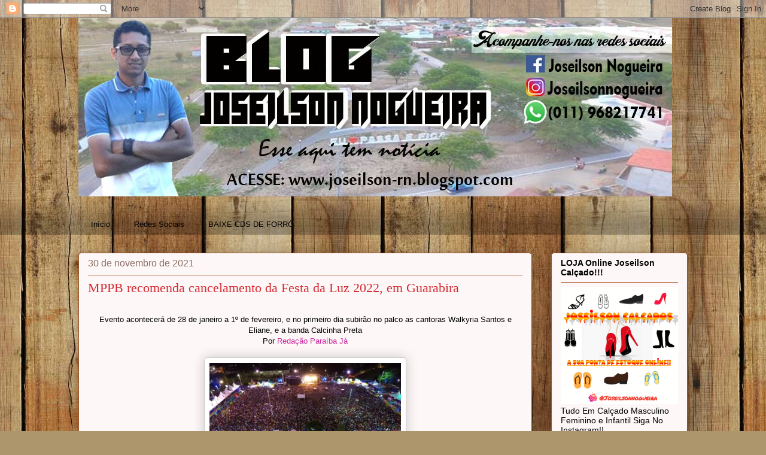

--- FILE ---
content_type: text/html; charset=UTF-8
request_url: https://joseilson-rn.blogspot.com/2021/11/
body_size: 41147
content:
<!DOCTYPE html>
<html class='v2' dir='ltr' lang='pt-BR'>
<head>
<link href='https://www.blogger.com/static/v1/widgets/335934321-css_bundle_v2.css' rel='stylesheet' type='text/css'/>
<meta content='width=1100' name='viewport'/>
<meta content='text/html; charset=UTF-8' http-equiv='Content-Type'/>
<meta content='blogger' name='generator'/>
<link href='https://joseilson-rn.blogspot.com/favicon.ico' rel='icon' type='image/x-icon'/>
<link href='https://joseilson-rn.blogspot.com/2021/11/' rel='canonical'/>
<link rel="alternate" type="application/atom+xml" title="Blog Do Joseilson Nogueira. Aqui Tem Notícia.  - Atom" href="https://joseilson-rn.blogspot.com/feeds/posts/default" />
<link rel="alternate" type="application/rss+xml" title="Blog Do Joseilson Nogueira. Aqui Tem Notícia.  - RSS" href="https://joseilson-rn.blogspot.com/feeds/posts/default?alt=rss" />
<link rel="service.post" type="application/atom+xml" title="Blog Do Joseilson Nogueira. Aqui Tem Notícia.  - Atom" href="https://www.blogger.com/feeds/5518876053156828984/posts/default" />
<!--Can't find substitution for tag [blog.ieCssRetrofitLinks]-->
<meta content='https://joseilson-rn.blogspot.com/2021/11/' property='og:url'/>
<meta content='Blog Do Joseilson Nogueira. Aqui Tem Notícia. ' property='og:title'/>
<meta content='CHAMA NO WHAT 084986034991' property='og:description'/>
<title>Blog Do Joseilson Nogueira. Aqui Tem Notícia. : 01/11/2021</title>
<style id='page-skin-1' type='text/css'><!--
/*
-----------------------------------------------
Blogger Template Style
Name:     Awesome Inc.
Designer: Tina Chen
URL:      tinachen.org
----------------------------------------------- */
/* Content
----------------------------------------------- */
body {
font: normal normal 13px Arial, Tahoma, Helvetica, FreeSans, sans-serif;
color: #000000;
background: #ad966c url(//themes.googleusercontent.com/image?id=1ZygE97_U_mmMOtoTGkMZll-JNbyfsqhAUw6zsMRGgk4ZzWbQsBOLV5GkQDV8YuZ0THk0) repeat scroll top center /* Credit: andynwt (http://www.istockphoto.com/googleimages.php?id=8047432&platform=blogger) */;
}
html body .content-outer {
min-width: 0;
max-width: 100%;
width: 100%;
}
a:link {
text-decoration: none;
color: #cc28a4;
}
a:visited {
text-decoration: none;
color: #5e124c;
}
a:hover {
text-decoration: underline;
color: #cc28a4;
}
.body-fauxcolumn-outer .cap-top {
position: absolute;
z-index: 1;
height: 276px;
width: 100%;
background: transparent none repeat-x scroll top left;
_background-image: none;
}
/* Columns
----------------------------------------------- */
.content-inner {
padding: 0;
}
.header-inner .section {
margin: 0 16px;
}
.tabs-inner .section {
margin: 0 16px;
}
.main-inner {
padding-top: 30px;
}
.main-inner .column-center-inner,
.main-inner .column-left-inner,
.main-inner .column-right-inner {
padding: 0 5px;
}
*+html body .main-inner .column-center-inner {
margin-top: -30px;
}
#layout .main-inner .column-center-inner {
margin-top: 0;
}
/* Header
----------------------------------------------- */
.header-outer {
margin: 0 0 0 0;
background: rgba(0, 0, 0, 0) none repeat scroll 0 0;
}
.Header h1 {
font: normal normal 48px Georgia, Utopia, 'Palatino Linotype', Palatino, serif;
color: #000000;
text-shadow: 0 0 -1px #000000;
}
.Header h1 a {
color: #000000;
}
.Header .description {
font: normal normal 20px Georgia, Utopia, 'Palatino Linotype', Palatino, serif;
color: #896d65;
}
.header-inner .Header .titlewrapper,
.header-inner .Header .descriptionwrapper {
padding-left: 0;
padding-right: 0;
margin-bottom: 0;
}
.header-inner .Header .titlewrapper {
padding-top: 22px;
}
/* Tabs
----------------------------------------------- */
.tabs-outer {
overflow: hidden;
position: relative;
background: rgba(0, 0, 0, 0) url(//www.blogblog.com/1kt/awesomeinc/tabs_gradient_light.png) repeat scroll 0 0;
}
#layout .tabs-outer {
overflow: visible;
}
.tabs-cap-top, .tabs-cap-bottom {
position: absolute;
width: 100%;
border-top: 1px solid rgba(0, 0, 0, 0);
}
.tabs-cap-bottom {
bottom: 0;
}
.tabs-inner .widget li a {
display: inline-block;
margin: 0;
padding: .6em 1.5em;
font: normal normal 13px Arial, Tahoma, Helvetica, FreeSans, sans-serif;
color: #000000;
border-top: 1px solid rgba(0, 0, 0, 0);
border-bottom: 1px solid rgba(0, 0, 0, 0);
border-left: 1px solid rgba(0, 0, 0, 0);
height: 16px;
line-height: 16px;
}
.tabs-inner .widget li:last-child a {
border-right: 1px solid rgba(0, 0, 0, 0);
}
.tabs-inner .widget li.selected a, .tabs-inner .widget li a:hover {
background: #ff0000 url(//www.blogblog.com/1kt/awesomeinc/tabs_gradient_light.png) repeat-x scroll 0 -100px;
color: #ffffff;
}
/* Headings
----------------------------------------------- */
h2 {
font: normal bold 14px Arial, Tahoma, Helvetica, FreeSans, sans-serif;
color: #000000;
}
/* Widgets
----------------------------------------------- */
.main-inner .section {
margin: 0 27px;
padding: 0;
}
.main-inner .column-left-outer,
.main-inner .column-right-outer {
margin-top: 0;
}
#layout .main-inner .column-left-outer,
#layout .main-inner .column-right-outer {
margin-top: 0;
}
.main-inner .column-left-inner,
.main-inner .column-right-inner {
background: rgba(0, 0, 0, 0) none repeat 0 0;
-moz-box-shadow: 0 0 0 rgba(0, 0, 0, .2);
-webkit-box-shadow: 0 0 0 rgba(0, 0, 0, .2);
-goog-ms-box-shadow: 0 0 0 rgba(0, 0, 0, .2);
box-shadow: 0 0 0 rgba(0, 0, 0, .2);
-moz-border-radius: 5px;
-webkit-border-radius: 5px;
-goog-ms-border-radius: 5px;
border-radius: 5px;
}
#layout .main-inner .column-left-inner,
#layout .main-inner .column-right-inner {
margin-top: 0;
}
.sidebar .widget {
font: normal normal 14px Arial, Tahoma, Helvetica, FreeSans, sans-serif;
color: #000000;
}
.sidebar .widget a:link {
color: #cc28a4;
}
.sidebar .widget a:visited {
color: #5e124c;
}
.sidebar .widget a:hover {
color: #cc28a4;
}
.sidebar .widget h2 {
text-shadow: 0 0 -1px #000000;
}
.main-inner .widget {
background-color: #fdf8f7;
border: 1px solid #a44e20;
padding: 0 15px 15px;
margin: 20px -16px;
-moz-box-shadow: 0 0 20px rgba(0, 0, 0, .2);
-webkit-box-shadow: 0 0 20px rgba(0, 0, 0, .2);
-goog-ms-box-shadow: 0 0 20px rgba(0, 0, 0, .2);
box-shadow: 0 0 20px rgba(0, 0, 0, .2);
-moz-border-radius: 5px;
-webkit-border-radius: 5px;
-goog-ms-border-radius: 5px;
border-radius: 5px;
}
.main-inner .widget h2 {
margin: 0 -0;
padding: .6em 0 .5em;
border-bottom: 1px solid rgba(0, 0, 0, 0);
}
.footer-inner .widget h2 {
padding: 0 0 .4em;
border-bottom: 1px solid rgba(0, 0, 0, 0);
}
.main-inner .widget h2 + div, .footer-inner .widget h2 + div {
border-top: 1px solid #a44e20;
padding-top: 8px;
}
.main-inner .widget .widget-content {
margin: 0 -0;
padding: 7px 0 0;
}
.main-inner .widget ul, .main-inner .widget #ArchiveList ul.flat {
margin: -8px -15px 0;
padding: 0;
list-style: none;
}
.main-inner .widget #ArchiveList {
margin: -8px 0 0;
}
.main-inner .widget ul li, .main-inner .widget #ArchiveList ul.flat li {
padding: .5em 15px;
text-indent: 0;
color: #5d5d5d;
border-top: 0 solid #a44e20;
border-bottom: 1px solid rgba(0, 0, 0, 0);
}
.main-inner .widget #ArchiveList ul li {
padding-top: .25em;
padding-bottom: .25em;
}
.main-inner .widget ul li:first-child, .main-inner .widget #ArchiveList ul.flat li:first-child {
border-top: none;
}
.main-inner .widget ul li:last-child, .main-inner .widget #ArchiveList ul.flat li:last-child {
border-bottom: none;
}
.post-body {
position: relative;
}
.main-inner .widget .post-body ul {
padding: 0 2.5em;
margin: .5em 0;
list-style: disc;
}
.main-inner .widget .post-body ul li {
padding: 0.25em 0;
margin-bottom: .25em;
color: #000000;
border: none;
}
.footer-inner .widget ul {
padding: 0;
list-style: none;
}
.widget .zippy {
color: #5d5d5d;
}
/* Posts
----------------------------------------------- */
body .main-inner .Blog {
padding: 0;
margin-bottom: 1em;
background-color: transparent;
border: none;
-moz-box-shadow: 0 0 0 rgba(0, 0, 0, 0);
-webkit-box-shadow: 0 0 0 rgba(0, 0, 0, 0);
-goog-ms-box-shadow: 0 0 0 rgba(0, 0, 0, 0);
box-shadow: 0 0 0 rgba(0, 0, 0, 0);
}
.main-inner .section:last-child .Blog:last-child {
padding: 0;
margin-bottom: 1em;
}
.main-inner .widget h2.date-header {
margin: 0 -15px 1px;
padding: 0 0 0 0;
font: normal normal 16px Arial, Tahoma, Helvetica, FreeSans, sans-serif;
color: #896d65;
background: transparent none no-repeat scroll top left;
border-top: 0 solid rgba(0, 0, 0, 0);
border-bottom: 1px solid rgba(0, 0, 0, 0);
-moz-border-radius-topleft: 0;
-moz-border-radius-topright: 0;
-webkit-border-top-left-radius: 0;
-webkit-border-top-right-radius: 0;
border-top-left-radius: 0;
border-top-right-radius: 0;
position: static;
bottom: 100%;
right: 15px;
text-shadow: 0 0 -1px #000000;
}
.main-inner .widget h2.date-header span {
font: normal normal 16px Arial, Tahoma, Helvetica, FreeSans, sans-serif;
display: block;
padding: .5em 15px;
border-left: 0 solid rgba(0, 0, 0, 0);
border-right: 0 solid rgba(0, 0, 0, 0);
}
.date-outer {
position: relative;
margin: 30px 0 20px;
padding: 0 15px;
background-color: #fdf8f7;
border: 1px solid #a44e20;
-moz-box-shadow: 0 0 20px rgba(0, 0, 0, .2);
-webkit-box-shadow: 0 0 20px rgba(0, 0, 0, .2);
-goog-ms-box-shadow: 0 0 20px rgba(0, 0, 0, .2);
box-shadow: 0 0 20px rgba(0, 0, 0, .2);
-moz-border-radius: 5px;
-webkit-border-radius: 5px;
-goog-ms-border-radius: 5px;
border-radius: 5px;
}
.date-outer:first-child {
margin-top: 0;
}
.date-outer:last-child {
margin-bottom: 20px;
-moz-border-radius-bottomleft: 5px;
-moz-border-radius-bottomright: 5px;
-webkit-border-bottom-left-radius: 5px;
-webkit-border-bottom-right-radius: 5px;
-goog-ms-border-bottom-left-radius: 5px;
-goog-ms-border-bottom-right-radius: 5px;
border-bottom-left-radius: 5px;
border-bottom-right-radius: 5px;
}
.date-posts {
margin: 0 -0;
padding: 0 0;
clear: both;
}
.post-outer, .inline-ad {
border-top: 1px solid #a44e20;
margin: 0 -0;
padding: 15px 0;
}
.post-outer {
padding-bottom: 10px;
}
.post-outer:first-child {
padding-top: 0;
border-top: none;
}
.post-outer:last-child, .inline-ad:last-child {
border-bottom: none;
}
.post-body {
position: relative;
}
.post-body img {
padding: 8px;
background: #ffffff;
border: 1px solid #cacaca;
-moz-box-shadow: 0 0 20px rgba(0, 0, 0, .2);
-webkit-box-shadow: 0 0 20px rgba(0, 0, 0, .2);
box-shadow: 0 0 20px rgba(0, 0, 0, .2);
-moz-border-radius: 5px;
-webkit-border-radius: 5px;
border-radius: 5px;
}
h3.post-title, h4 {
font: normal normal 22px Georgia, Utopia, 'Palatino Linotype', Palatino, serif;
color: #d52a33;
}
h3.post-title a {
font: normal normal 22px Georgia, Utopia, 'Palatino Linotype', Palatino, serif;
color: #d52a33;
}
h3.post-title a:hover {
color: #cc28a4;
text-decoration: underline;
}
.post-header {
margin: 0 0 1em;
}
.post-body {
line-height: 1.4;
}
.post-outer h2 {
color: #000000;
}
.post-footer {
margin: 1.5em 0 0;
}
#blog-pager {
padding: 15px;
font-size: 120%;
background-color: #fdf8f7;
border: 1px solid #a44e20;
-moz-box-shadow: 0 0 20px rgba(0, 0, 0, .2);
-webkit-box-shadow: 0 0 20px rgba(0, 0, 0, .2);
-goog-ms-box-shadow: 0 0 20px rgba(0, 0, 0, .2);
box-shadow: 0 0 20px rgba(0, 0, 0, .2);
-moz-border-radius: 5px;
-webkit-border-radius: 5px;
-goog-ms-border-radius: 5px;
border-radius: 5px;
-moz-border-radius-topleft: 5px;
-moz-border-radius-topright: 5px;
-webkit-border-top-left-radius: 5px;
-webkit-border-top-right-radius: 5px;
-goog-ms-border-top-left-radius: 5px;
-goog-ms-border-top-right-radius: 5px;
border-top-left-radius: 5px;
border-top-right-radius-topright: 5px;
margin-top: 1em;
}
.blog-feeds, .post-feeds {
margin: 1em 0;
text-align: center;
color: #000000;
}
.blog-feeds a, .post-feeds a {
color: #cc28a4;
}
.blog-feeds a:visited, .post-feeds a:visited {
color: #5e124c;
}
.blog-feeds a:hover, .post-feeds a:hover {
color: #cc28a4;
}
.post-outer .comments {
margin-top: 2em;
}
/* Comments
----------------------------------------------- */
.comments .comments-content .icon.blog-author {
background-repeat: no-repeat;
background-image: url([data-uri]);
}
.comments .comments-content .loadmore a {
border-top: 1px solid rgba(0, 0, 0, 0);
border-bottom: 1px solid rgba(0, 0, 0, 0);
}
.comments .continue {
border-top: 2px solid rgba(0, 0, 0, 0);
}
/* Footer
----------------------------------------------- */
.footer-outer {
margin: -20px 0 -1px;
padding: 20px 0 0;
color: #000000;
overflow: hidden;
}
.footer-fauxborder-left {
border-top: 1px solid #a44e20;
background: #fdf8f7 none repeat scroll 0 0;
-moz-box-shadow: 0 0 20px rgba(0, 0, 0, .2);
-webkit-box-shadow: 0 0 20px rgba(0, 0, 0, .2);
-goog-ms-box-shadow: 0 0 20px rgba(0, 0, 0, .2);
box-shadow: 0 0 20px rgba(0, 0, 0, .2);
margin: 0 -20px;
}
/* Mobile
----------------------------------------------- */
body.mobile {
background-size: auto;
}
.mobile .body-fauxcolumn-outer {
background: transparent none repeat scroll top left;
}
*+html body.mobile .main-inner .column-center-inner {
margin-top: 0;
}
.mobile .main-inner .widget {
padding: 0 0 15px;
}
.mobile .main-inner .widget h2 + div,
.mobile .footer-inner .widget h2 + div {
border-top: none;
padding-top: 0;
}
.mobile .footer-inner .widget h2 {
padding: 0.5em 0;
border-bottom: none;
}
.mobile .main-inner .widget .widget-content {
margin: 0;
padding: 7px 0 0;
}
.mobile .main-inner .widget ul,
.mobile .main-inner .widget #ArchiveList ul.flat {
margin: 0 -15px 0;
}
.mobile .main-inner .widget h2.date-header {
right: 0;
}
.mobile .date-header span {
padding: 0.4em 0;
}
.mobile .date-outer:first-child {
margin-bottom: 0;
border: 1px solid #a44e20;
-moz-border-radius-topleft: 5px;
-moz-border-radius-topright: 5px;
-webkit-border-top-left-radius: 5px;
-webkit-border-top-right-radius: 5px;
-goog-ms-border-top-left-radius: 5px;
-goog-ms-border-top-right-radius: 5px;
border-top-left-radius: 5px;
border-top-right-radius: 5px;
}
.mobile .date-outer {
border-color: #a44e20;
border-width: 0 1px 1px;
}
.mobile .date-outer:last-child {
margin-bottom: 0;
}
.mobile .main-inner {
padding: 0;
}
.mobile .header-inner .section {
margin: 0;
}
.mobile .post-outer, .mobile .inline-ad {
padding: 5px 0;
}
.mobile .tabs-inner .section {
margin: 0 10px;
}
.mobile .main-inner .widget h2 {
margin: 0;
padding: 0;
}
.mobile .main-inner .widget h2.date-header span {
padding: 0;
}
.mobile .main-inner .widget .widget-content {
margin: 0;
padding: 7px 0 0;
}
.mobile #blog-pager {
border: 1px solid transparent;
background: #fdf8f7 none repeat scroll 0 0;
}
.mobile .main-inner .column-left-inner,
.mobile .main-inner .column-right-inner {
background: rgba(0, 0, 0, 0) none repeat 0 0;
-moz-box-shadow: none;
-webkit-box-shadow: none;
-goog-ms-box-shadow: none;
box-shadow: none;
}
.mobile .date-posts {
margin: 0;
padding: 0;
}
.mobile .footer-fauxborder-left {
margin: 0;
border-top: inherit;
}
.mobile .main-inner .section:last-child .Blog:last-child {
margin-bottom: 0;
}
.mobile-index-contents {
color: #000000;
}
.mobile .mobile-link-button {
background: #cc28a4 url(//www.blogblog.com/1kt/awesomeinc/tabs_gradient_light.png) repeat scroll 0 0;
}
.mobile-link-button a:link, .mobile-link-button a:visited {
color: #ffffff;
}
.mobile .tabs-inner .PageList .widget-content {
background: transparent;
border-top: 1px solid;
border-color: rgba(0, 0, 0, 0);
color: #000000;
}
.mobile .tabs-inner .PageList .widget-content .pagelist-arrow {
border-left: 1px solid rgba(0, 0, 0, 0);
}

--></style>
<style id='template-skin-1' type='text/css'><!--
body {
min-width: 1050px;
}
.content-outer, .content-fauxcolumn-outer, .region-inner {
min-width: 1050px;
max-width: 1050px;
_width: 1050px;
}
.main-inner .columns {
padding-left: 0px;
padding-right: 260px;
}
.main-inner .fauxcolumn-center-outer {
left: 0px;
right: 260px;
/* IE6 does not respect left and right together */
_width: expression(this.parentNode.offsetWidth -
parseInt("0px") -
parseInt("260px") + 'px');
}
.main-inner .fauxcolumn-left-outer {
width: 0px;
}
.main-inner .fauxcolumn-right-outer {
width: 260px;
}
.main-inner .column-left-outer {
width: 0px;
right: 100%;
margin-left: -0px;
}
.main-inner .column-right-outer {
width: 260px;
margin-right: -260px;
}
#layout {
min-width: 0;
}
#layout .content-outer {
min-width: 0;
width: 800px;
}
#layout .region-inner {
min-width: 0;
width: auto;
}
body#layout div.add_widget {
padding: 8px;
}
body#layout div.add_widget a {
margin-left: 32px;
}
--></style>
<style>
    body {background-image:url(\/\/themes.googleusercontent.com\/image?id=1ZygE97_U_mmMOtoTGkMZll-JNbyfsqhAUw6zsMRGgk4ZzWbQsBOLV5GkQDV8YuZ0THk0);}
    
@media (max-width: 200px) { body {background-image:url(\/\/themes.googleusercontent.com\/image?id=1ZygE97_U_mmMOtoTGkMZll-JNbyfsqhAUw6zsMRGgk4ZzWbQsBOLV5GkQDV8YuZ0THk0&options=w200);}}
@media (max-width: 400px) and (min-width: 201px) { body {background-image:url(\/\/themes.googleusercontent.com\/image?id=1ZygE97_U_mmMOtoTGkMZll-JNbyfsqhAUw6zsMRGgk4ZzWbQsBOLV5GkQDV8YuZ0THk0&options=w400);}}
@media (max-width: 800px) and (min-width: 401px) { body {background-image:url(\/\/themes.googleusercontent.com\/image?id=1ZygE97_U_mmMOtoTGkMZll-JNbyfsqhAUw6zsMRGgk4ZzWbQsBOLV5GkQDV8YuZ0THk0&options=w800);}}
@media (max-width: 1200px) and (min-width: 801px) { body {background-image:url(\/\/themes.googleusercontent.com\/image?id=1ZygE97_U_mmMOtoTGkMZll-JNbyfsqhAUw6zsMRGgk4ZzWbQsBOLV5GkQDV8YuZ0THk0&options=w1200);}}
/* Last tag covers anything over one higher than the previous max-size cap. */
@media (min-width: 1201px) { body {background-image:url(\/\/themes.googleusercontent.com\/image?id=1ZygE97_U_mmMOtoTGkMZll-JNbyfsqhAUw6zsMRGgk4ZzWbQsBOLV5GkQDV8YuZ0THk0&options=w1600);}}
  </style>
<link href='https://www.blogger.com/dyn-css/authorization.css?targetBlogID=5518876053156828984&amp;zx=d5e3c908-6adf-4799-bf8e-1cdc06496110' media='none' onload='if(media!=&#39;all&#39;)media=&#39;all&#39;' rel='stylesheet'/><noscript><link href='https://www.blogger.com/dyn-css/authorization.css?targetBlogID=5518876053156828984&amp;zx=d5e3c908-6adf-4799-bf8e-1cdc06496110' rel='stylesheet'/></noscript>
<meta name='google-adsense-platform-account' content='ca-host-pub-1556223355139109'/>
<meta name='google-adsense-platform-domain' content='blogspot.com'/>

<script async src="https://pagead2.googlesyndication.com/pagead/js/adsbygoogle.js?client=ca-pub-5912114699538872&host=ca-host-pub-1556223355139109" crossorigin="anonymous"></script>

<!-- data-ad-client=ca-pub-5912114699538872 -->

</head>
<body class='loading variant-renewable'>
<div class='navbar section' id='navbar' name='Navbar'><div class='widget Navbar' data-version='1' id='Navbar1'><script type="text/javascript">
    function setAttributeOnload(object, attribute, val) {
      if(window.addEventListener) {
        window.addEventListener('load',
          function(){ object[attribute] = val; }, false);
      } else {
        window.attachEvent('onload', function(){ object[attribute] = val; });
      }
    }
  </script>
<div id="navbar-iframe-container"></div>
<script type="text/javascript" src="https://apis.google.com/js/platform.js"></script>
<script type="text/javascript">
      gapi.load("gapi.iframes:gapi.iframes.style.bubble", function() {
        if (gapi.iframes && gapi.iframes.getContext) {
          gapi.iframes.getContext().openChild({
              url: 'https://www.blogger.com/navbar/5518876053156828984?origin\x3dhttps://joseilson-rn.blogspot.com',
              where: document.getElementById("navbar-iframe-container"),
              id: "navbar-iframe"
          });
        }
      });
    </script><script type="text/javascript">
(function() {
var script = document.createElement('script');
script.type = 'text/javascript';
script.src = '//pagead2.googlesyndication.com/pagead/js/google_top_exp.js';
var head = document.getElementsByTagName('head')[0];
if (head) {
head.appendChild(script);
}})();
</script>
</div></div>
<div class='body-fauxcolumns'>
<div class='fauxcolumn-outer body-fauxcolumn-outer'>
<div class='cap-top'>
<div class='cap-left'></div>
<div class='cap-right'></div>
</div>
<div class='fauxborder-left'>
<div class='fauxborder-right'></div>
<div class='fauxcolumn-inner'>
</div>
</div>
<div class='cap-bottom'>
<div class='cap-left'></div>
<div class='cap-right'></div>
</div>
</div>
</div>
<div class='content'>
<div class='content-fauxcolumns'>
<div class='fauxcolumn-outer content-fauxcolumn-outer'>
<div class='cap-top'>
<div class='cap-left'></div>
<div class='cap-right'></div>
</div>
<div class='fauxborder-left'>
<div class='fauxborder-right'></div>
<div class='fauxcolumn-inner'>
</div>
</div>
<div class='cap-bottom'>
<div class='cap-left'></div>
<div class='cap-right'></div>
</div>
</div>
</div>
<div class='content-outer'>
<div class='content-cap-top cap-top'>
<div class='cap-left'></div>
<div class='cap-right'></div>
</div>
<div class='fauxborder-left content-fauxborder-left'>
<div class='fauxborder-right content-fauxborder-right'></div>
<div class='content-inner'>
<header>
<div class='header-outer'>
<div class='header-cap-top cap-top'>
<div class='cap-left'></div>
<div class='cap-right'></div>
</div>
<div class='fauxborder-left header-fauxborder-left'>
<div class='fauxborder-right header-fauxborder-right'></div>
<div class='region-inner header-inner'>
<div class='header section' id='header' name='Cabeçalho'><div class='widget Header' data-version='1' id='Header1'>
<div id='header-inner'>
<a href='https://joseilson-rn.blogspot.com/' style='display: block'>
<img alt='Blog Do Joseilson Nogueira. Aqui Tem Notícia. ' height='298px; ' id='Header1_headerimg' src='https://blogger.googleusercontent.com/img/b/R29vZ2xl/AVvXsEidHWA3rrHRiP0CEO8iKvzSz_LhMOyIM037xVGQ1pQQ1RX5CkL6lu2nZruHQ7ldSDtOi7uxPUGcrl31fsA9WsHp6NLVSs1l-SdbHJbXvqLc3_dXb1uOLu4LXucbIWvfnkNT8TWR42ldqZI/s992/IMG-20171029-WA0098.jpg' style='display: block' width='992px; '/>
</a>
</div>
</div></div>
</div>
</div>
<div class='header-cap-bottom cap-bottom'>
<div class='cap-left'></div>
<div class='cap-right'></div>
</div>
</div>
</header>
<div class='tabs-outer'>
<div class='tabs-cap-top cap-top'>
<div class='cap-left'></div>
<div class='cap-right'></div>
</div>
<div class='fauxborder-left tabs-fauxborder-left'>
<div class='fauxborder-right tabs-fauxborder-right'></div>
<div class='region-inner tabs-inner'>
<div class='tabs no-items section' id='crosscol' name='Entre colunas'></div>
<div class='tabs section' id='crosscol-overflow' name='Cross-Column 2'><div class='widget PageList' data-version='1' id='PageList1'>
<h2>Menu</h2>
<div class='widget-content'>
<ul>
<li>
<a href='http://joseilson-rn.blogspot.com/'>Início</a>
</li>
<li>
<a href='http://joseilson-rn.blogspot.com/p/redes-sociais.html'>Redes Sociais</a>
</li>
<li>
<a href='http://joseilson-rn.blogspot.com/p/espaco-downloads.html'>BAIXE CDS DE FORRÓ</a>
</li>
</ul>
<div class='clear'></div>
</div>
</div></div>
</div>
</div>
<div class='tabs-cap-bottom cap-bottom'>
<div class='cap-left'></div>
<div class='cap-right'></div>
</div>
</div>
<div class='main-outer'>
<div class='main-cap-top cap-top'>
<div class='cap-left'></div>
<div class='cap-right'></div>
</div>
<div class='fauxborder-left main-fauxborder-left'>
<div class='fauxborder-right main-fauxborder-right'></div>
<div class='region-inner main-inner'>
<div class='columns fauxcolumns'>
<div class='fauxcolumn-outer fauxcolumn-center-outer'>
<div class='cap-top'>
<div class='cap-left'></div>
<div class='cap-right'></div>
</div>
<div class='fauxborder-left'>
<div class='fauxborder-right'></div>
<div class='fauxcolumn-inner'>
</div>
</div>
<div class='cap-bottom'>
<div class='cap-left'></div>
<div class='cap-right'></div>
</div>
</div>
<div class='fauxcolumn-outer fauxcolumn-left-outer'>
<div class='cap-top'>
<div class='cap-left'></div>
<div class='cap-right'></div>
</div>
<div class='fauxborder-left'>
<div class='fauxborder-right'></div>
<div class='fauxcolumn-inner'>
</div>
</div>
<div class='cap-bottom'>
<div class='cap-left'></div>
<div class='cap-right'></div>
</div>
</div>
<div class='fauxcolumn-outer fauxcolumn-right-outer'>
<div class='cap-top'>
<div class='cap-left'></div>
<div class='cap-right'></div>
</div>
<div class='fauxborder-left'>
<div class='fauxborder-right'></div>
<div class='fauxcolumn-inner'>
</div>
</div>
<div class='cap-bottom'>
<div class='cap-left'></div>
<div class='cap-right'></div>
</div>
</div>
<!-- corrects IE6 width calculation -->
<div class='columns-inner'>
<div class='column-center-outer'>
<div class='column-center-inner'>
<div class='main section' id='main' name='Principal'><div class='widget Blog' data-version='1' id='Blog1'>
<div class='blog-posts hfeed'>

          <div class="date-outer">
        
<h2 class='date-header'><span>30 de novembro de 2021</span></h2>

          <div class="date-posts">
        
<div class='post-outer'>
<div class='post hentry uncustomized-post-template' itemprop='blogPost' itemscope='itemscope' itemtype='http://schema.org/BlogPosting'>
<meta content='https://i0.wp.com/paraibaja.com.br/wp-content/uploads/2018/11/Festa-da-Luz.jpg?resize=696%2C391&ssl=1' itemprop='image_url'/>
<meta content='5518876053156828984' itemprop='blogId'/>
<meta content='2218065024557107229' itemprop='postId'/>
<a name='2218065024557107229'></a>
<h3 class='post-title entry-title' itemprop='name'>
<a href='https://joseilson-rn.blogspot.com/2021/11/mppb-recomenda-cancelamento-da-festa-da.html'>MPPB recomenda cancelamento da Festa da Luz 2022, em Guarabira</a>
</h3>
<div class='post-header'>
<div class='post-header-line-1'></div>
</div>
<div class='post-body entry-content' id='post-body-2218065024557107229' itemprop='description articleBody'>
<div style="text-align: justify;"><br /></div><div style="text-align: center;">Evento acontecerá de 28 de janeiro a 1º de fevereiro, e no primeiro dia subirão no palco as cantoras Walkyria Santos e Eliane, e a banda Calcinha Preta</div><div style="text-align: center;">Por&nbsp;<a href="https://paraibaja.com.br/author/redacao/">Redação Paraíba Já</a></div><div style="text-align: justify;"><a href="https://www.facebook.com/sharer.php?u=https%3A%2F%2Fparaibaja.com.br%2Fmppb-recomenda-cancelamento-da-festa-da-luz-2022-em-guarabira%2F" style="color: black;"><br /></a></div><div style="text-align: center;"><a href="https://i0.wp.com/paraibaja.com.br/wp-content/uploads/2018/11/Festa-da-Luz.jpg?fit=960%2C539&amp;ssl=1"><img height="180" src="https://i0.wp.com/paraibaja.com.br/wp-content/uploads/2018/11/Festa-da-Luz.jpg?resize=696%2C391&amp;ssl=1" width="320" /></a></div><div style="text-align: justify;"><br /></div><div style="text-align: justify;">O Ministério Público da Paraíba (MPPB) recomendou que o prefeito de Guarabira, Marcus Diogo (PSDB), não realize a Festa da Luz 2022. Em portaria expedida na última quinta-feira (25), a promotora de Justiça de Defesa da Saúde de Guarabira, Edivane Saraiva de Souza, deu 15 dias para que o gestor responda sobre a recomendação, que já está sendo avaliada pela gestão.</div><div style="text-align: justify;"><br /></div><div style="text-align: justify;">No documento, a promotora destacou o aviso da Organização Mundial da Saúde (OMS) sobre a quarta onda da Covid-19 e a necessidade de se adotar medidas conforme os riscos. Ela lembrou que a pandemia não acabou, levando em consideração a aplicação da dose de reforço aprovada para maiores de 18 anos, e citou o cancelamento do Carnaval em mais de 70 cidades do interior de São Paulo, e em Cabedelo, na Paraíba, que cancelou o réveillon &#8220;para evitar aglomerações e não transformar a cidade em um &#8216;polo&#8217; de contaminação da Covid-19, visando assim a proteção da saúde de seus munícipes&#8221;.</div><div style="text-align: justify;"><br /></div><div style="text-align: justify;">O evento acontecerá de 28 de janeiro a 1º de fevereiro, no Parque do Poeta Ronaldo Cunha Lima, e no primeiro dia subirão no palco as cantoras Walkyria Santos e Eliane, e a banda Calcinha Preta. No sábado (29), será vez de Taty Girl, Solange Almeida e Limão com Mel.</div><div style="text-align: justify;"><br /></div><div style="text-align: justify;">A promotora argumentou ainda que seria impossível exigir teste da Covid-19 com no mínimo dois dias antes do evento. Conforme ela, a decisão pelo cancelamento representará &#8220;respeito às famílias que perderam seus parentes e amigos para o vírus&#8221;.</div><div style="text-align: justify;"><br /></div><div style="text-align: justify;">&#8220;Um evento público do porte da festa da padroeira da cidade de Guarabira, que reúne mais de 400 mil pessoas, torna-se inviável o cumprimento das normas sanitárias e de controle da propagação do vírus Covid-19, ante a impossibilidade de manter-se o distanciamento social, uso obrigatório de máscaras, cartão de vacinação e teste de Covid atualizado, dentre outras medidas&#8221;, pontuou.</div>
<div style='clear: both;'></div>
</div>
<div class='post-footer'>
<div class='post-footer-line post-footer-line-1'>
<span class='post-author vcard'>
Postado por
<span class='fn' itemprop='author' itemscope='itemscope' itemtype='http://schema.org/Person'>
<meta content='https://www.blogger.com/profile/06907362097653405082' itemprop='url'/>
<a class='g-profile' href='https://www.blogger.com/profile/06907362097653405082' rel='author' title='author profile'>
<span itemprop='name'>Joseilson Nogueira</span>
</a>
</span>
</span>
<span class='post-timestamp'>
às
<meta content='https://joseilson-rn.blogspot.com/2021/11/mppb-recomenda-cancelamento-da-festa-da.html' itemprop='url'/>
<a class='timestamp-link' href='https://joseilson-rn.blogspot.com/2021/11/mppb-recomenda-cancelamento-da-festa-da.html' rel='bookmark' title='permanent link'><abbr class='published' itemprop='datePublished' title='2021-11-30T23:08:00-03:00'>23:08</abbr></a>
</span>
<span class='post-comment-link'>
<a class='comment-link' href='https://joseilson-rn.blogspot.com/2021/11/mppb-recomenda-cancelamento-da-festa-da.html#comment-form' onclick=''>
Nenhum comentário:
  </a>
</span>
<span class='post-icons'>
<span class='item-action'>
<a href='https://www.blogger.com/email-post/5518876053156828984/2218065024557107229' title='Enviar esta postagem'>
<img alt='' class='icon-action' height='13' src='https://resources.blogblog.com/img/icon18_email.gif' width='18'/>
</a>
</span>
<span class='item-control blog-admin pid-850211326'>
<a href='https://www.blogger.com/post-edit.g?blogID=5518876053156828984&postID=2218065024557107229&from=pencil' title='Editar post'>
<img alt='' class='icon-action' height='18' src='https://resources.blogblog.com/img/icon18_edit_allbkg.gif' width='18'/>
</a>
</span>
</span>
<div class='post-share-buttons goog-inline-block'>
<a class='goog-inline-block share-button sb-email' href='https://www.blogger.com/share-post.g?blogID=5518876053156828984&postID=2218065024557107229&target=email' target='_blank' title='Enviar por e-mail'><span class='share-button-link-text'>Enviar por e-mail</span></a><a class='goog-inline-block share-button sb-blog' href='https://www.blogger.com/share-post.g?blogID=5518876053156828984&postID=2218065024557107229&target=blog' onclick='window.open(this.href, "_blank", "height=270,width=475"); return false;' target='_blank' title='Postar no blog!'><span class='share-button-link-text'>Postar no blog!</span></a><a class='goog-inline-block share-button sb-twitter' href='https://www.blogger.com/share-post.g?blogID=5518876053156828984&postID=2218065024557107229&target=twitter' target='_blank' title='Compartilhar no X'><span class='share-button-link-text'>Compartilhar no X</span></a><a class='goog-inline-block share-button sb-facebook' href='https://www.blogger.com/share-post.g?blogID=5518876053156828984&postID=2218065024557107229&target=facebook' onclick='window.open(this.href, "_blank", "height=430,width=640"); return false;' target='_blank' title='Compartilhar no Facebook'><span class='share-button-link-text'>Compartilhar no Facebook</span></a><a class='goog-inline-block share-button sb-pinterest' href='https://www.blogger.com/share-post.g?blogID=5518876053156828984&postID=2218065024557107229&target=pinterest' target='_blank' title='Compartilhar com o Pinterest'><span class='share-button-link-text'>Compartilhar com o Pinterest</span></a>
</div>
</div>
<div class='post-footer-line post-footer-line-2'>
<span class='post-labels'>
</span>
</div>
<div class='post-footer-line post-footer-line-3'>
<span class='post-location'>
</span>
</div>
</div>
</div>
</div>

          </div></div>
        

          <div class="date-outer">
        
<h2 class='date-header'><span>25 de novembro de 2021</span></h2>

          <div class="date-posts">
        
<div class='post-outer'>
<div class='post hentry uncustomized-post-template' itemprop='blogPost' itemscope='itemscope' itemtype='http://schema.org/BlogPosting'>
<meta content='https://blogger.googleusercontent.com/img/b/R29vZ2xl/AVvXsEilG5o2BjaJN553rdQRgOX-VpcLftJTfAJwnTxAEh3wMw11_FIPx2GlAHPvbhn8r8ud7ozF5ZHtQ1FWqGM5nvl6x7pGiPXmopmz7pRGp1OVodBdqiPEcxTJPfg0pjU3ODKu8buJk55mB2Y/s320/marilia2.jpg' itemprop='image_url'/>
<meta content='5518876053156828984' itemprop='blogId'/>
<meta content='3095149087635319135' itemprop='postId'/>
<a name='3095149087635319135'></a>
<h3 class='post-title entry-title' itemprop='name'>
<a href='https://joseilson-rn.blogspot.com/2021/11/policia-diz-que-marilia-mendonca-morreu.html'>Polícia diz que Marília Mendonça morreu vítima de politraumatismo provocado por queda de avião</a>
</h3>
<div class='post-header'>
<div class='post-header-line-1'></div>
</div>
<div class='post-body entry-content' id='post-body-3095149087635319135' itemprop='description articleBody'>
<div style="text-align: center;"><br /></div><div style="text-align: center;">Por G1 Minas&nbsp;</div><div class="separator" style="clear: both; text-align: center;"><a href="https://blogger.googleusercontent.com/img/b/R29vZ2xl/AVvXsEilG5o2BjaJN553rdQRgOX-VpcLftJTfAJwnTxAEh3wMw11_FIPx2GlAHPvbhn8r8ud7ozF5ZHtQ1FWqGM5nvl6x7pGiPXmopmz7pRGp1OVodBdqiPEcxTJPfg0pjU3ODKu8buJk55mB2Y/s600/marilia2.jpg" imageanchor="1" style="margin-left: 1em; margin-right: 1em;"><img border="0" data-original-height="376" data-original-width="600" height="201" src="https://blogger.googleusercontent.com/img/b/R29vZ2xl/AVvXsEilG5o2BjaJN553rdQRgOX-VpcLftJTfAJwnTxAEh3wMw11_FIPx2GlAHPvbhn8r8ud7ozF5ZHtQ1FWqGM5nvl6x7pGiPXmopmz7pRGp1OVodBdqiPEcxTJPfg0pjU3ODKu8buJk55mB2Y/s320/marilia2.jpg" width="320" /></a></div><div style="text-align: center;"><br /></div><div style="text-align: center;">Marília Mendonça morreu aos 26 anos &#8212; Foto: Reprodução/Instagram</div><div style="text-align: justify;"><br /></div><div style="text-align: justify;">A Polícia Civil de Minas Gerais confirmou que a cantora <a href="https://g1.globo.com/tudo-sobre/marilia-mendonca/">Marília Mendonça</a> morreu vítima de politraumatismo, provocado pelo acidente de avião ocorrido em Caratinga, na Região do Vale do Rio Doce, no último dia 5.</div><div style="text-align: justify;"><br /></div><div style="text-align: justify;">Além da artista, <a href="https://g1.globo.com/mg/vales-mg/noticia/2021/11/05/aviao-de-pequeno-porte-cai-perto-de-cachoeira-no-interior-de-mg-ainda-nao-ha-informacoes-sobre-feridos.ghtml">também morreram o piloto, Geraldo Medeiros; o copiloto, Tarciso Viana; o produtor Henrique Ribeiro; e o tio e assessor de Marília, Abicieli Silveira Dias Filho. </a>Todos foram vítimas de politraumatismo contuso, de acordo com o médico-legista Thales Bittencourt de Barcelos (veja vídeo abaixo com trecho da entrevista).</div><div style="text-align: justify;"><br /></div><div style="text-align: justify;">Os detalhes do laudo do Instituto Médico Legal (IML) e do andamento das investigações da Polícia Civil foram apresentados em <a href="https://g1.globo.com/mg/minas-gerais/ao-vivo/marilia-mendonca-investigacoes-policia.ghtml">coletiva de imprensa na tarde desta quinta-feira (25)</a>.</div><div style="text-align: justify;"><br /></div><div style="text-align: justify;">Segundo ele, todos os ocupantes morreram em consequência do choque da aeronave com o solo. Ou seja, as mortes aconteceram apenas depois que todos já estavam no chão.</div>
<div style='clear: both;'></div>
</div>
<div class='post-footer'>
<div class='post-footer-line post-footer-line-1'>
<span class='post-author vcard'>
Postado por
<span class='fn' itemprop='author' itemscope='itemscope' itemtype='http://schema.org/Person'>
<meta content='https://www.blogger.com/profile/06907362097653405082' itemprop='url'/>
<a class='g-profile' href='https://www.blogger.com/profile/06907362097653405082' rel='author' title='author profile'>
<span itemprop='name'>Joseilson Nogueira</span>
</a>
</span>
</span>
<span class='post-timestamp'>
às
<meta content='https://joseilson-rn.blogspot.com/2021/11/policia-diz-que-marilia-mendonca-morreu.html' itemprop='url'/>
<a class='timestamp-link' href='https://joseilson-rn.blogspot.com/2021/11/policia-diz-que-marilia-mendonca-morreu.html' rel='bookmark' title='permanent link'><abbr class='published' itemprop='datePublished' title='2021-11-25T20:21:00-03:00'>20:21</abbr></a>
</span>
<span class='post-comment-link'>
<a class='comment-link' href='https://joseilson-rn.blogspot.com/2021/11/policia-diz-que-marilia-mendonca-morreu.html#comment-form' onclick=''>
Nenhum comentário:
  </a>
</span>
<span class='post-icons'>
<span class='item-action'>
<a href='https://www.blogger.com/email-post/5518876053156828984/3095149087635319135' title='Enviar esta postagem'>
<img alt='' class='icon-action' height='13' src='https://resources.blogblog.com/img/icon18_email.gif' width='18'/>
</a>
</span>
<span class='item-control blog-admin pid-850211326'>
<a href='https://www.blogger.com/post-edit.g?blogID=5518876053156828984&postID=3095149087635319135&from=pencil' title='Editar post'>
<img alt='' class='icon-action' height='18' src='https://resources.blogblog.com/img/icon18_edit_allbkg.gif' width='18'/>
</a>
</span>
</span>
<div class='post-share-buttons goog-inline-block'>
<a class='goog-inline-block share-button sb-email' href='https://www.blogger.com/share-post.g?blogID=5518876053156828984&postID=3095149087635319135&target=email' target='_blank' title='Enviar por e-mail'><span class='share-button-link-text'>Enviar por e-mail</span></a><a class='goog-inline-block share-button sb-blog' href='https://www.blogger.com/share-post.g?blogID=5518876053156828984&postID=3095149087635319135&target=blog' onclick='window.open(this.href, "_blank", "height=270,width=475"); return false;' target='_blank' title='Postar no blog!'><span class='share-button-link-text'>Postar no blog!</span></a><a class='goog-inline-block share-button sb-twitter' href='https://www.blogger.com/share-post.g?blogID=5518876053156828984&postID=3095149087635319135&target=twitter' target='_blank' title='Compartilhar no X'><span class='share-button-link-text'>Compartilhar no X</span></a><a class='goog-inline-block share-button sb-facebook' href='https://www.blogger.com/share-post.g?blogID=5518876053156828984&postID=3095149087635319135&target=facebook' onclick='window.open(this.href, "_blank", "height=430,width=640"); return false;' target='_blank' title='Compartilhar no Facebook'><span class='share-button-link-text'>Compartilhar no Facebook</span></a><a class='goog-inline-block share-button sb-pinterest' href='https://www.blogger.com/share-post.g?blogID=5518876053156828984&postID=3095149087635319135&target=pinterest' target='_blank' title='Compartilhar com o Pinterest'><span class='share-button-link-text'>Compartilhar com o Pinterest</span></a>
</div>
</div>
<div class='post-footer-line post-footer-line-2'>
<span class='post-labels'>
</span>
</div>
<div class='post-footer-line post-footer-line-3'>
<span class='post-location'>
</span>
</div>
</div>
</div>
</div>
<div class='post-outer'>
<div class='post hentry uncustomized-post-template' itemprop='blogPost' itemscope='itemscope' itemtype='http://schema.org/BlogPosting'>
<meta content='https://caiconarotadanoticia.com.br/wp-content/uploads/2021/11/IMG-20211125-WA0226.jpg' itemprop='image_url'/>
<meta content='5518876053156828984' itemprop='blogId'/>
<meta content='8558077381048768738' itemprop='postId'/>
<a name='8558077381048768738'></a>
<h3 class='post-title entry-title' itemprop='name'>
<a href='https://joseilson-rn.blogspot.com/2021/11/cantor-joao-gomes-compra-primeiro-carro.html'>Cantor João Gomes compra primeiro carro: &#8220;É para levar a vovó para os cantos&#8221;</a>
</h3>
<div class='post-header'>
<div class='post-header-line-1'></div>
</div>
<div class='post-body entry-content' id='post-body-8558077381048768738' itemprop='description articleBody'>
<div style="text-align: justify;"><br /></div><div style="text-align: center;">Dona Deta, avó do rapaz, se emocionou, e "batizou" o carro com o nome do seu falecido marido, Vovô Nato</div><div style="text-align: center;"><a href="https://caiconarotadanoticia.com.br/wp-content/uploads/2021/11/IMG-20211125-WA0226.jpg"><img height="175" src="https://caiconarotadanoticia.com.br/wp-content/uploads/2021/11/IMG-20211125-WA0226.jpg" width="320" /></a></div><div style="text-align: justify;"><br /></div><div style="text-align: justify;">É para levar a vovó para os cantos. Primeiro carro a gente nunca esquece, declarou João Gomes, em vídeo postado nas redes sociais.</div><div style="text-align: center;">(foto: Reprodução/Instagram)</div><div style="text-align: justify;"><br /></div><div style="text-align: justify;">Ocantor João Gomes, de apenas 19 anos, vem se destacando no cenário musical e emplacando sucessos como &#8220;Meu Pedaço de Pecado&#8221; e &#8220;Aquelas coisas&#8221;. Na última segunda-feira, 21, o artista apresentou aos seus fãs através das suas redes sociais, a sua nova conquista: a compra do seu primeiro carro.</div><div style="text-align: justify;"><br /></div><div style="text-align: justify;">Para comemorar, João levou o veículo até a cidade de Serrita, em Pernambuco, para a sua avó &#8220;batizar&#8221; o automóvel. Dona Deta, avó do rapaz, se emocionou, e &#8220;batizou&#8221; o carro com o nome do seu falecido marido, Vovô Nato. O avô foi inspiração para uma das letras de João Gomes, o hit &#8220;Eu Tenho a Senha&#8221;. O veículo é uma Hillux 2022, seu valor estimado chega até R$ 306 mil.</div><div style="text-align: justify;"><br /></div><div style="text-align: justify;">&#8220;É para levar a vovó para os cantos. Primeiro carro a gente nunca esquece&#8221;, declarou João Gomes, em vídeo postado nas redes sociais.</div>
<div style='clear: both;'></div>
</div>
<div class='post-footer'>
<div class='post-footer-line post-footer-line-1'>
<span class='post-author vcard'>
Postado por
<span class='fn' itemprop='author' itemscope='itemscope' itemtype='http://schema.org/Person'>
<meta content='https://www.blogger.com/profile/06907362097653405082' itemprop='url'/>
<a class='g-profile' href='https://www.blogger.com/profile/06907362097653405082' rel='author' title='author profile'>
<span itemprop='name'>Joseilson Nogueira</span>
</a>
</span>
</span>
<span class='post-timestamp'>
às
<meta content='https://joseilson-rn.blogspot.com/2021/11/cantor-joao-gomes-compra-primeiro-carro.html' itemprop='url'/>
<a class='timestamp-link' href='https://joseilson-rn.blogspot.com/2021/11/cantor-joao-gomes-compra-primeiro-carro.html' rel='bookmark' title='permanent link'><abbr class='published' itemprop='datePublished' title='2021-11-25T20:06:00-03:00'>20:06</abbr></a>
</span>
<span class='post-comment-link'>
<a class='comment-link' href='https://joseilson-rn.blogspot.com/2021/11/cantor-joao-gomes-compra-primeiro-carro.html#comment-form' onclick=''>
Nenhum comentário:
  </a>
</span>
<span class='post-icons'>
<span class='item-action'>
<a href='https://www.blogger.com/email-post/5518876053156828984/8558077381048768738' title='Enviar esta postagem'>
<img alt='' class='icon-action' height='13' src='https://resources.blogblog.com/img/icon18_email.gif' width='18'/>
</a>
</span>
<span class='item-control blog-admin pid-850211326'>
<a href='https://www.blogger.com/post-edit.g?blogID=5518876053156828984&postID=8558077381048768738&from=pencil' title='Editar post'>
<img alt='' class='icon-action' height='18' src='https://resources.blogblog.com/img/icon18_edit_allbkg.gif' width='18'/>
</a>
</span>
</span>
<div class='post-share-buttons goog-inline-block'>
<a class='goog-inline-block share-button sb-email' href='https://www.blogger.com/share-post.g?blogID=5518876053156828984&postID=8558077381048768738&target=email' target='_blank' title='Enviar por e-mail'><span class='share-button-link-text'>Enviar por e-mail</span></a><a class='goog-inline-block share-button sb-blog' href='https://www.blogger.com/share-post.g?blogID=5518876053156828984&postID=8558077381048768738&target=blog' onclick='window.open(this.href, "_blank", "height=270,width=475"); return false;' target='_blank' title='Postar no blog!'><span class='share-button-link-text'>Postar no blog!</span></a><a class='goog-inline-block share-button sb-twitter' href='https://www.blogger.com/share-post.g?blogID=5518876053156828984&postID=8558077381048768738&target=twitter' target='_blank' title='Compartilhar no X'><span class='share-button-link-text'>Compartilhar no X</span></a><a class='goog-inline-block share-button sb-facebook' href='https://www.blogger.com/share-post.g?blogID=5518876053156828984&postID=8558077381048768738&target=facebook' onclick='window.open(this.href, "_blank", "height=430,width=640"); return false;' target='_blank' title='Compartilhar no Facebook'><span class='share-button-link-text'>Compartilhar no Facebook</span></a><a class='goog-inline-block share-button sb-pinterest' href='https://www.blogger.com/share-post.g?blogID=5518876053156828984&postID=8558077381048768738&target=pinterest' target='_blank' title='Compartilhar com o Pinterest'><span class='share-button-link-text'>Compartilhar com o Pinterest</span></a>
</div>
</div>
<div class='post-footer-line post-footer-line-2'>
<span class='post-labels'>
</span>
</div>
<div class='post-footer-line post-footer-line-3'>
<span class='post-location'>
</span>
</div>
</div>
</div>
</div>

          </div></div>
        

          <div class="date-outer">
        
<h2 class='date-header'><span>22 de novembro de 2021</span></h2>

          <div class="date-posts">
        
<div class='post-outer'>
<div class='post hentry uncustomized-post-template' itemprop='blogPost' itemscope='itemscope' itemtype='http://schema.org/BlogPosting'>
<meta content='https://blogger.googleusercontent.com/img/b/R29vZ2xl/AVvXsEgcA6bcKyQsjLtvhnfhNe3vRUlhpWKWCmGlixvdbfzlnS65YC_gDSO6_ICtZ2alGhzNzlPh5slk0NTW2n_wQJwIwK45s2-Z0F6QzQXs9IMoywnwdKWSzeHrUnfldAwcDrXEmFFLZO9zUw8/s320/FB_IMG_1637556689915.jpg' itemprop='image_url'/>
<meta content='5518876053156828984' itemprop='blogId'/>
<meta content='1082684712306505317' itemprop='postId'/>
<a name='1082684712306505317'></a>
<h3 class='post-title entry-title' itemprop='name'>
<a href='https://joseilson-rn.blogspot.com/2021/11/a-cidade-de-serra-de-sao-bento-e.html'>A Cidade De Serra De São Bento É Destaque De Uma Reportagem Do Fantástico Na TV Globo </a>
</h3>
<div class='post-header'>
<div class='post-header-line-1'></div>
</div>
<div class='post-body entry-content' id='post-body-1082684712306505317' itemprop='description articleBody'>
<div class="separator" style="clear: both; text-align: center;"><a href="https://blogger.googleusercontent.com/img/b/R29vZ2xl/AVvXsEgcA6bcKyQsjLtvhnfhNe3vRUlhpWKWCmGlixvdbfzlnS65YC_gDSO6_ICtZ2alGhzNzlPh5slk0NTW2n_wQJwIwK45s2-Z0F6QzQXs9IMoywnwdKWSzeHrUnfldAwcDrXEmFFLZO9zUw8/s720/FB_IMG_1637556689915.jpg" style="margin-left: 1em; margin-right: 1em;"><img border="0" data-original-height="720" data-original-width="720" height="320" src="https://blogger.googleusercontent.com/img/b/R29vZ2xl/AVvXsEgcA6bcKyQsjLtvhnfhNe3vRUlhpWKWCmGlixvdbfzlnS65YC_gDSO6_ICtZ2alGhzNzlPh5slk0NTW2n_wQJwIwK45s2-Z0F6QzQXs9IMoywnwdKWSzeHrUnfldAwcDrXEmFFLZO9zUw8/s320/FB_IMG_1637556689915.jpg" width="320" /></a></div><p style="text-align: justify;">A cidade de Serra De São Bento virou destaque neste domingo no programa jornalismo Da TV Globo "Fantástico". O destaque da reportagem e para fala um fato ocorrido a dias que foi notícias nos&nbsp; principais blog de notícia do RN acontecido com agricultora Crenilda Galdino que se&nbsp; escapou por um triz de ser atingida por um ônibus desgovernado&nbsp;na cidade confira matéria completa abaixo.</p><div class="separator" style="clear: both; text-align: center;"><a href="https://www.google.com/amp/s/g1.globo.com/google/amp/fantastico/noticia/2021/11/21/sobreviventes-do-que-poderiam-ter-sido-graves-acidentes-contam-a-emocao-de-terem-nascido-de-novo.ghtml" rel="nofollow"><b><span style="font-family: verdana;">Clique AQUI É Assista!!</span></b></a></div><div style="text-align: justify;"><br /></div><div style="text-align: justify;">A agricultora Crenilda voltava para casa depois de passar na farmácia. É ela que aparece no vídeo escapando por um triz de ser atingida por um ônibus desgovernado, em Serra de São Bento, Rio Grande do Norte, e explica que estava andando com a cabeça baixa quando ouviu um rapaz gritando.</div><div style="text-align: justify;"><br /></div><div style="text-align: justify;">&#8220;O rapaz gritou: 'Senhora, saia do meio que o ônibus desembestou'. Naquele momento ali foi só a mão de Deus que me salvou e os gritos daquele rapaz. Eu não sei nem quem é aquele filho de Deus", relata Crenilda.</div><div style="text-align: justify;"><br /></div><div style="text-align: justify;">Naquela momento, a pessoa já se considera morta numa hora daquela. Aconteceu tudo de repente, na hora que eu levantei a cabeça, já estava acontecendo&#8221;, conta a agricultora Crenilda Galdino.</div><div style="text-align: justify;"><br /></div><div style="text-align: justify;">Por Globo Play&nbsp;</div>
<div style='clear: both;'></div>
</div>
<div class='post-footer'>
<div class='post-footer-line post-footer-line-1'>
<span class='post-author vcard'>
Postado por
<span class='fn' itemprop='author' itemscope='itemscope' itemtype='http://schema.org/Person'>
<meta content='https://www.blogger.com/profile/06907362097653405082' itemprop='url'/>
<a class='g-profile' href='https://www.blogger.com/profile/06907362097653405082' rel='author' title='author profile'>
<span itemprop='name'>Joseilson Nogueira</span>
</a>
</span>
</span>
<span class='post-timestamp'>
às
<meta content='https://joseilson-rn.blogspot.com/2021/11/a-cidade-de-serra-de-sao-bento-e.html' itemprop='url'/>
<a class='timestamp-link' href='https://joseilson-rn.blogspot.com/2021/11/a-cidade-de-serra-de-sao-bento-e.html' rel='bookmark' title='permanent link'><abbr class='published' itemprop='datePublished' title='2021-11-22T01:20:00-03:00'>01:20</abbr></a>
</span>
<span class='post-comment-link'>
<a class='comment-link' href='https://joseilson-rn.blogspot.com/2021/11/a-cidade-de-serra-de-sao-bento-e.html#comment-form' onclick=''>
Nenhum comentário:
  </a>
</span>
<span class='post-icons'>
<span class='item-action'>
<a href='https://www.blogger.com/email-post/5518876053156828984/1082684712306505317' title='Enviar esta postagem'>
<img alt='' class='icon-action' height='13' src='https://resources.blogblog.com/img/icon18_email.gif' width='18'/>
</a>
</span>
<span class='item-control blog-admin pid-850211326'>
<a href='https://www.blogger.com/post-edit.g?blogID=5518876053156828984&postID=1082684712306505317&from=pencil' title='Editar post'>
<img alt='' class='icon-action' height='18' src='https://resources.blogblog.com/img/icon18_edit_allbkg.gif' width='18'/>
</a>
</span>
</span>
<div class='post-share-buttons goog-inline-block'>
<a class='goog-inline-block share-button sb-email' href='https://www.blogger.com/share-post.g?blogID=5518876053156828984&postID=1082684712306505317&target=email' target='_blank' title='Enviar por e-mail'><span class='share-button-link-text'>Enviar por e-mail</span></a><a class='goog-inline-block share-button sb-blog' href='https://www.blogger.com/share-post.g?blogID=5518876053156828984&postID=1082684712306505317&target=blog' onclick='window.open(this.href, "_blank", "height=270,width=475"); return false;' target='_blank' title='Postar no blog!'><span class='share-button-link-text'>Postar no blog!</span></a><a class='goog-inline-block share-button sb-twitter' href='https://www.blogger.com/share-post.g?blogID=5518876053156828984&postID=1082684712306505317&target=twitter' target='_blank' title='Compartilhar no X'><span class='share-button-link-text'>Compartilhar no X</span></a><a class='goog-inline-block share-button sb-facebook' href='https://www.blogger.com/share-post.g?blogID=5518876053156828984&postID=1082684712306505317&target=facebook' onclick='window.open(this.href, "_blank", "height=430,width=640"); return false;' target='_blank' title='Compartilhar no Facebook'><span class='share-button-link-text'>Compartilhar no Facebook</span></a><a class='goog-inline-block share-button sb-pinterest' href='https://www.blogger.com/share-post.g?blogID=5518876053156828984&postID=1082684712306505317&target=pinterest' target='_blank' title='Compartilhar com o Pinterest'><span class='share-button-link-text'>Compartilhar com o Pinterest</span></a>
</div>
</div>
<div class='post-footer-line post-footer-line-2'>
<span class='post-labels'>
</span>
</div>
<div class='post-footer-line post-footer-line-3'>
<span class='post-location'>
</span>
</div>
</div>
</div>
</div>
<div class='post-outer'>
<div class='post hentry uncustomized-post-template' itemprop='blogPost' itemscope='itemscope' itemtype='http://schema.org/BlogPosting'>
<meta content='https://www-legalzona-com-br.cdn.ampproject.org/ii/F2/s/www.legalzona.com.br/wp-content/uploads/2021/11/Van-com-integrantes-da-Banda-Camisa-Suada-capota-na-RJ-124.jpg' itemprop='image_url'/>
<meta content='5518876053156828984' itemprop='blogId'/>
<meta content='632593916054084475' itemprop='postId'/>
<a name='632593916054084475'></a>
<h3 class='post-title entry-title' itemprop='name'>
<a href='https://joseilson-rn.blogspot.com/2021/11/van-com-integrantes-da-banda-camisa.html'>Van com integrantes da Banda Camisa Suada capota na RJ-124 em Itaperuna </a>
</h3>
<div class='post-header'>
<div class='post-header-line-1'></div>
</div>
<div class='post-body entry-content' id='post-body-632593916054084475' itemprop='description articleBody'>
<br /><div style="text-align: center;"><img height="167" src="https://www-legalzona-com-br.cdn.ampproject.org/ii/F2/s/www.legalzona.com.br/wp-content/uploads/2021/11/Van-com-integrantes-da-Banda-Camisa-Suada-capota-na-RJ-124.jpg" style="text-align: center;" width="320" /></div><br /><div style="text-align: justify;">A van&nbsp; da banda&nbsp; Camisa Suada tombou, na madrugada de sábado (20), quando seguia pela rodovia RJ-214, próximo ao trevo de Raposo, em Itaperuna, no Noroeste Fluminense. O Corpo de Bombeiros Militar foi acionada, por volta de 01:00 da manhã.</div><div style="text-align: justify;"><br /></div><div style="text-align: justify;">Três pessoas disseram que não precisavam de atendimentos. Já outros três integrantes da banda de 26, 27 e 40 anos foram encaminhados ao Hospital São José do Avaí. Segundo nota da assessoria da banda, todos passam bem.</div><div style="text-align: justify;"><br /></div><div style="text-align: justify;">O veículo estava vinha de Belo Horizonte, para realizar show em Itapemirim, no Espírito Santo na sexta (19). E no sábado (20/11), iriam realizar show em São José das Torres, distrito de Mimoso do Sul, no Espírito Santo, no qual foi cancelado. Neste domingo (21), irão realizar show em Viçosa &#8211; MG.</div><br /><div style="text-align: justify;">Em nota, eles disseram que todos os integrantes passam bem. &#8220;Informamos a todos os fãs, contratantes, parceiros, amigos e demais que: na noite de sexta para sábado o veículo que conduzia a Banda Camisa Suada e equipe sofreu um acidente próximo a Muriaé-MG divisa com Itaperuna-RJ. Deixamos bem claro que,os vocalistas, músicos e demais integrantes da banda se encontram bem fisicamente. Desde já agradecemos ao carinho e compreensão de todos&#8221; &#8211; diz a nota.</div><br /><div style="text-align: center;"><img height="180" src="https://www-legalzona-com-br.cdn.ampproject.org/ii/F1/s/www.legalzona.com.br/wp-content/uploads/2021/11/Van-com-integrantes-da-Banda-Camisa-Suada-capota-na-RJ-124.jpeg" width="320" /></div><br /><div style="text-align: center;"><img height="180" src="https://www-legalzona-com-br.cdn.ampproject.org/ii/F1/s/www.legalzona.com.br/wp-content/uploads/2021/11/Van-com-integrantes-da-Banda-Camisa-Suada-capota-na-RJ-124.jpeg" width="320" /></div><br /><div style="text-align: justify;">&nbsp;integrantes da banda gravaram um vídeo, onde contam sobre o acidente. Eles disseram que a van desgovernou após passar por barro na pista, causado por deslizamento de terra. Por estarem com cinto de segurança, não tiveram ferimentos mais graves. Alguns deles segundo relatam em vídeo, estavam sem cinto e tiveram mais ferimentos.</div><div style="text-align: justify;"><br /></div>Fonte: <a href="https://www.serranewsrj.com.br/2021/11/van-com-integrantes-da-banda-camisa-suada-capota-na-rj-124-em-itaperuna.html">Fonte: Serra News</a><br />
<div style='clear: both;'></div>
</div>
<div class='post-footer'>
<div class='post-footer-line post-footer-line-1'>
<span class='post-author vcard'>
Postado por
<span class='fn' itemprop='author' itemscope='itemscope' itemtype='http://schema.org/Person'>
<meta content='https://www.blogger.com/profile/06907362097653405082' itemprop='url'/>
<a class='g-profile' href='https://www.blogger.com/profile/06907362097653405082' rel='author' title='author profile'>
<span itemprop='name'>Joseilson Nogueira</span>
</a>
</span>
</span>
<span class='post-timestamp'>
às
<meta content='https://joseilson-rn.blogspot.com/2021/11/van-com-integrantes-da-banda-camisa.html' itemprop='url'/>
<a class='timestamp-link' href='https://joseilson-rn.blogspot.com/2021/11/van-com-integrantes-da-banda-camisa.html' rel='bookmark' title='permanent link'><abbr class='published' itemprop='datePublished' title='2021-11-22T00:49:00-03:00'>00:49</abbr></a>
</span>
<span class='post-comment-link'>
<a class='comment-link' href='https://joseilson-rn.blogspot.com/2021/11/van-com-integrantes-da-banda-camisa.html#comment-form' onclick=''>
Nenhum comentário:
  </a>
</span>
<span class='post-icons'>
<span class='item-action'>
<a href='https://www.blogger.com/email-post/5518876053156828984/632593916054084475' title='Enviar esta postagem'>
<img alt='' class='icon-action' height='13' src='https://resources.blogblog.com/img/icon18_email.gif' width='18'/>
</a>
</span>
<span class='item-control blog-admin pid-850211326'>
<a href='https://www.blogger.com/post-edit.g?blogID=5518876053156828984&postID=632593916054084475&from=pencil' title='Editar post'>
<img alt='' class='icon-action' height='18' src='https://resources.blogblog.com/img/icon18_edit_allbkg.gif' width='18'/>
</a>
</span>
</span>
<div class='post-share-buttons goog-inline-block'>
<a class='goog-inline-block share-button sb-email' href='https://www.blogger.com/share-post.g?blogID=5518876053156828984&postID=632593916054084475&target=email' target='_blank' title='Enviar por e-mail'><span class='share-button-link-text'>Enviar por e-mail</span></a><a class='goog-inline-block share-button sb-blog' href='https://www.blogger.com/share-post.g?blogID=5518876053156828984&postID=632593916054084475&target=blog' onclick='window.open(this.href, "_blank", "height=270,width=475"); return false;' target='_blank' title='Postar no blog!'><span class='share-button-link-text'>Postar no blog!</span></a><a class='goog-inline-block share-button sb-twitter' href='https://www.blogger.com/share-post.g?blogID=5518876053156828984&postID=632593916054084475&target=twitter' target='_blank' title='Compartilhar no X'><span class='share-button-link-text'>Compartilhar no X</span></a><a class='goog-inline-block share-button sb-facebook' href='https://www.blogger.com/share-post.g?blogID=5518876053156828984&postID=632593916054084475&target=facebook' onclick='window.open(this.href, "_blank", "height=430,width=640"); return false;' target='_blank' title='Compartilhar no Facebook'><span class='share-button-link-text'>Compartilhar no Facebook</span></a><a class='goog-inline-block share-button sb-pinterest' href='https://www.blogger.com/share-post.g?blogID=5518876053156828984&postID=632593916054084475&target=pinterest' target='_blank' title='Compartilhar com o Pinterest'><span class='share-button-link-text'>Compartilhar com o Pinterest</span></a>
</div>
</div>
<div class='post-footer-line post-footer-line-2'>
<span class='post-labels'>
</span>
</div>
<div class='post-footer-line post-footer-line-3'>
<span class='post-location'>
</span>
</div>
</div>
</div>
</div>
<div class='post-outer'>
<div class='post hentry uncustomized-post-template' itemprop='blogPost' itemscope='itemscope' itemtype='http://schema.org/BlogPosting'>
<meta content='https://blogs.correio24horas.com.br/blog-do-marrom/wp-content/uploads/2021/11/berg-e-calcinha-preta.jpg' itemprop='image_url'/>
<meta content='5518876053156828984' itemprop='blogId'/>
<meta content='404115271538716862' itemprop='postId'/>
<a name='404115271538716862'></a>
<h3 class='post-title entry-title' itemprop='name'>
<a href='https://joseilson-rn.blogspot.com/2021/11/berg-rabelo-se-encontra-com-banda.html'>Berg Rabelo se encontra com a banda Calcinha Preta</a>
</h3>
<div class='post-header'>
<div class='post-header-line-1'></div>
</div>
<div class='post-body entry-content' id='post-body-404115271538716862' itemprop='description articleBody'>
<div style="text-align: justify;"><br /></div><div style="text-align: center;"><img height="239" src="https://blogs.correio24horas.com.br/blog-do-marrom/wp-content/uploads/2021/11/berg-e-calcinha-preta.jpg" width="320" /></div><div style="text-align: justify;"><br /></div><div style="text-align: justify;">Ex vocalista da Calcinha, Berg Rabelo, considerado um dos nomes  mais marcantes que já passou pela banda teve um encontro na noite de quinta-feira (17) com antigos companheiros durante a gravação do novo trabalho do Limão com Mel, em Recife. E o tititi já tomou conta dos fã apostando numa nova parceria. Quem presenciou tal cena garante que foi um momento de muita sintonia.Assista esse grande momento abaixo.&nbsp;</div><div class="separator" style="clear: both; text-align: center;"><iframe allowfullscreen="" class="BLOG_video_class" height="266" src="https://www.youtube.com/embed/TJvai5aypbk" width="320" youtube-src-id="TJvai5aypbk"></iframe></div><div style="text-align: center;"><br /></div>
<div style='clear: both;'></div>
</div>
<div class='post-footer'>
<div class='post-footer-line post-footer-line-1'>
<span class='post-author vcard'>
Postado por
<span class='fn' itemprop='author' itemscope='itemscope' itemtype='http://schema.org/Person'>
<meta content='https://www.blogger.com/profile/06907362097653405082' itemprop='url'/>
<a class='g-profile' href='https://www.blogger.com/profile/06907362097653405082' rel='author' title='author profile'>
<span itemprop='name'>Joseilson Nogueira</span>
</a>
</span>
</span>
<span class='post-timestamp'>
às
<meta content='https://joseilson-rn.blogspot.com/2021/11/berg-rabelo-se-encontra-com-banda.html' itemprop='url'/>
<a class='timestamp-link' href='https://joseilson-rn.blogspot.com/2021/11/berg-rabelo-se-encontra-com-banda.html' rel='bookmark' title='permanent link'><abbr class='published' itemprop='datePublished' title='2021-11-22T00:36:00-03:00'>00:36</abbr></a>
</span>
<span class='post-comment-link'>
<a class='comment-link' href='https://joseilson-rn.blogspot.com/2021/11/berg-rabelo-se-encontra-com-banda.html#comment-form' onclick=''>
Nenhum comentário:
  </a>
</span>
<span class='post-icons'>
<span class='item-action'>
<a href='https://www.blogger.com/email-post/5518876053156828984/404115271538716862' title='Enviar esta postagem'>
<img alt='' class='icon-action' height='13' src='https://resources.blogblog.com/img/icon18_email.gif' width='18'/>
</a>
</span>
<span class='item-control blog-admin pid-850211326'>
<a href='https://www.blogger.com/post-edit.g?blogID=5518876053156828984&postID=404115271538716862&from=pencil' title='Editar post'>
<img alt='' class='icon-action' height='18' src='https://resources.blogblog.com/img/icon18_edit_allbkg.gif' width='18'/>
</a>
</span>
</span>
<div class='post-share-buttons goog-inline-block'>
<a class='goog-inline-block share-button sb-email' href='https://www.blogger.com/share-post.g?blogID=5518876053156828984&postID=404115271538716862&target=email' target='_blank' title='Enviar por e-mail'><span class='share-button-link-text'>Enviar por e-mail</span></a><a class='goog-inline-block share-button sb-blog' href='https://www.blogger.com/share-post.g?blogID=5518876053156828984&postID=404115271538716862&target=blog' onclick='window.open(this.href, "_blank", "height=270,width=475"); return false;' target='_blank' title='Postar no blog!'><span class='share-button-link-text'>Postar no blog!</span></a><a class='goog-inline-block share-button sb-twitter' href='https://www.blogger.com/share-post.g?blogID=5518876053156828984&postID=404115271538716862&target=twitter' target='_blank' title='Compartilhar no X'><span class='share-button-link-text'>Compartilhar no X</span></a><a class='goog-inline-block share-button sb-facebook' href='https://www.blogger.com/share-post.g?blogID=5518876053156828984&postID=404115271538716862&target=facebook' onclick='window.open(this.href, "_blank", "height=430,width=640"); return false;' target='_blank' title='Compartilhar no Facebook'><span class='share-button-link-text'>Compartilhar no Facebook</span></a><a class='goog-inline-block share-button sb-pinterest' href='https://www.blogger.com/share-post.g?blogID=5518876053156828984&postID=404115271538716862&target=pinterest' target='_blank' title='Compartilhar com o Pinterest'><span class='share-button-link-text'>Compartilhar com o Pinterest</span></a>
</div>
</div>
<div class='post-footer-line post-footer-line-2'>
<span class='post-labels'>
</span>
</div>
<div class='post-footer-line post-footer-line-3'>
<span class='post-location'>
</span>
</div>
</div>
</div>
</div>
<div class='post-outer'>
<div class='post hentry uncustomized-post-template' itemprop='blogPost' itemscope='itemscope' itemtype='http://schema.org/BlogPosting'>
<meta content='https://blogger.googleusercontent.com/img/b/R29vZ2xl/AVvXsEhp21u7-RYQcbSVX48x_xmWQMIZHiGPC-SriExTBVwG8eD1wzNMTeU90bxBLwm4239n42uHDl_xDNNYU0craDv3vlW-zrqwnAKRXZ7Qf8a5zfs95zs0f68OxvLXYic0k156GjXvohweWy0/s320/FB_IMG_1637551357364.jpg' itemprop='image_url'/>
<meta content='5518876053156828984' itemprop='blogId'/>
<meta content='1383276659649952064' itemprop='postId'/>
<a name='1383276659649952064'></a>
<h3 class='post-title entry-title' itemprop='name'>
<a href='https://joseilson-rn.blogspot.com/2021/11/na-gravacao-do-novo-dvd-wesley-safadao.html'> Novo DVD Do Wesley safadão Terá Musica Do Dj Ivis. </a>
</h3>
<div class='post-header'>
<div class='post-header-line-1'></div>
</div>
<div class='post-body entry-content' id='post-body-1383276659649952064' itemprop='description articleBody'>
<p style="text-align: justify;">O cantor Wesley Safadão gravará em seu novo DVD música assinada pelo DJ Ivis, indiciado por agressão da influencer e estudante de Arquitetura e Urbanismo Pamella Holanda.A informação foi confirmada pela assessoria de imprensa do artista.</p><p style="text-align: justify;">Além de DJ Ivis, os compositores cearenses Renno Poeta e Junior Gomes assinam a canção a ser lançada. A assessoria de Wesley não deu mais detalhes e informou apenas que "será sem participação", ou seja, a presença de Iverson.&nbsp;</p><div class="separator" style="clear: both; text-align: center;"><a href="https://blogger.googleusercontent.com/img/b/R29vZ2xl/AVvXsEhp21u7-RYQcbSVX48x_xmWQMIZHiGPC-SriExTBVwG8eD1wzNMTeU90bxBLwm4239n42uHDl_xDNNYU0craDv3vlW-zrqwnAKRXZ7Qf8a5zfs95zs0f68OxvLXYic0k156GjXvohweWy0/s720/FB_IMG_1637551357364.jpg" imageanchor="1" style="margin-left: 1em; margin-right: 1em;"><img border="0" data-original-height="720" data-original-width="720" height="320" src="https://blogger.googleusercontent.com/img/b/R29vZ2xl/AVvXsEhp21u7-RYQcbSVX48x_xmWQMIZHiGPC-SriExTBVwG8eD1wzNMTeU90bxBLwm4239n42uHDl_xDNNYU0craDv3vlW-zrqwnAKRXZ7Qf8a5zfs95zs0f68OxvLXYic0k156GjXvohweWy0/s320/FB_IMG_1637551357364.jpg" width="320" /></a></div><br /><p style="text-align: center;"><br /></p><p style="text-align: justify;">Por : siteforroparaobrasil</p>
<div style='clear: both;'></div>
</div>
<div class='post-footer'>
<div class='post-footer-line post-footer-line-1'>
<span class='post-author vcard'>
Postado por
<span class='fn' itemprop='author' itemscope='itemscope' itemtype='http://schema.org/Person'>
<meta content='https://www.blogger.com/profile/06907362097653405082' itemprop='url'/>
<a class='g-profile' href='https://www.blogger.com/profile/06907362097653405082' rel='author' title='author profile'>
<span itemprop='name'>Joseilson Nogueira</span>
</a>
</span>
</span>
<span class='post-timestamp'>
às
<meta content='https://joseilson-rn.blogspot.com/2021/11/na-gravacao-do-novo-dvd-wesley-safadao.html' itemprop='url'/>
<a class='timestamp-link' href='https://joseilson-rn.blogspot.com/2021/11/na-gravacao-do-novo-dvd-wesley-safadao.html' rel='bookmark' title='permanent link'><abbr class='published' itemprop='datePublished' title='2021-11-22T00:28:00-03:00'>00:28</abbr></a>
</span>
<span class='post-comment-link'>
<a class='comment-link' href='https://joseilson-rn.blogspot.com/2021/11/na-gravacao-do-novo-dvd-wesley-safadao.html#comment-form' onclick=''>
Nenhum comentário:
  </a>
</span>
<span class='post-icons'>
<span class='item-action'>
<a href='https://www.blogger.com/email-post/5518876053156828984/1383276659649952064' title='Enviar esta postagem'>
<img alt='' class='icon-action' height='13' src='https://resources.blogblog.com/img/icon18_email.gif' width='18'/>
</a>
</span>
<span class='item-control blog-admin pid-850211326'>
<a href='https://www.blogger.com/post-edit.g?blogID=5518876053156828984&postID=1383276659649952064&from=pencil' title='Editar post'>
<img alt='' class='icon-action' height='18' src='https://resources.blogblog.com/img/icon18_edit_allbkg.gif' width='18'/>
</a>
</span>
</span>
<div class='post-share-buttons goog-inline-block'>
<a class='goog-inline-block share-button sb-email' href='https://www.blogger.com/share-post.g?blogID=5518876053156828984&postID=1383276659649952064&target=email' target='_blank' title='Enviar por e-mail'><span class='share-button-link-text'>Enviar por e-mail</span></a><a class='goog-inline-block share-button sb-blog' href='https://www.blogger.com/share-post.g?blogID=5518876053156828984&postID=1383276659649952064&target=blog' onclick='window.open(this.href, "_blank", "height=270,width=475"); return false;' target='_blank' title='Postar no blog!'><span class='share-button-link-text'>Postar no blog!</span></a><a class='goog-inline-block share-button sb-twitter' href='https://www.blogger.com/share-post.g?blogID=5518876053156828984&postID=1383276659649952064&target=twitter' target='_blank' title='Compartilhar no X'><span class='share-button-link-text'>Compartilhar no X</span></a><a class='goog-inline-block share-button sb-facebook' href='https://www.blogger.com/share-post.g?blogID=5518876053156828984&postID=1383276659649952064&target=facebook' onclick='window.open(this.href, "_blank", "height=430,width=640"); return false;' target='_blank' title='Compartilhar no Facebook'><span class='share-button-link-text'>Compartilhar no Facebook</span></a><a class='goog-inline-block share-button sb-pinterest' href='https://www.blogger.com/share-post.g?blogID=5518876053156828984&postID=1383276659649952064&target=pinterest' target='_blank' title='Compartilhar com o Pinterest'><span class='share-button-link-text'>Compartilhar com o Pinterest</span></a>
</div>
</div>
<div class='post-footer-line post-footer-line-2'>
<span class='post-labels'>
</span>
</div>
<div class='post-footer-line post-footer-line-3'>
<span class='post-location'>
</span>
</div>
</div>
</div>
</div>
<div class='post-outer'>
<div class='post hentry uncustomized-post-template' itemprop='blogPost' itemscope='itemscope' itemtype='http://schema.org/BlogPosting'>
<meta content='https://blogger.googleusercontent.com/img/b/R29vZ2xl/AVvXsEgIngpRfE_cUF9lzGguwLf9ruutHI-7uSLIa3naqEjBNGpf9BPOCt2eAiYvfJC62eMGqu2_l8FcifgHGU4OeGb7AtZT5lL2zB2wXcWBCUNQQUhSguZYtmbzPe2ICvXKmEgbND9GoreniRQ/s320/52387f28-6a38-41ff-8208-5c7d6217d0d5-740x414.jpg' itemprop='image_url'/>
<meta content='5518876053156828984' itemprop='blogId'/>
<meta content='7944057254192669100' itemprop='postId'/>
<a name='7944057254192669100'></a>
<h3 class='post-title entry-title' itemprop='name'>
<a href='https://joseilson-rn.blogspot.com/2021/11/show-com-joao-gomes-e-alvo-de-criticas.html'>Show com João Gomes é alvo de críticas na grande João Pessoa: &#8220;Uma falta de respeito&#8221;</a>
</h3>
<div class='post-header'>
<div class='post-header-line-1'></div>
</div>
<div class='post-body entry-content' id='post-body-7944057254192669100' itemprop='description articleBody'>
<div class="separator"><div style="clear: left; float: left; margin-bottom: 1em; margin-right: 1em; text-align: center;"><br /></div></div><div style="text-align: center;">Por&nbsp;<a href="https://www.blogdobrunolira.com.br/author/bruno/">BRUNO LIRA</a></div><div class="separator" style="clear: both; text-align: center;"><a href="https://blogger.googleusercontent.com/img/b/R29vZ2xl/AVvXsEgIngpRfE_cUF9lzGguwLf9ruutHI-7uSLIa3naqEjBNGpf9BPOCt2eAiYvfJC62eMGqu2_l8FcifgHGU4OeGb7AtZT5lL2zB2wXcWBCUNQQUhSguZYtmbzPe2ICvXKmEgbND9GoreniRQ/s740/52387f28-6a38-41ff-8208-5c7d6217d0d5-740x414.jpg" imageanchor="1" style="margin-left: 1em; margin-right: 1em;"><img border="0" data-original-height="414" data-original-width="740" height="179" src="https://blogger.googleusercontent.com/img/b/R29vZ2xl/AVvXsEgIngpRfE_cUF9lzGguwLf9ruutHI-7uSLIa3naqEjBNGpf9BPOCt2eAiYvfJC62eMGqu2_l8FcifgHGU4OeGb7AtZT5lL2zB2wXcWBCUNQQUhSguZYtmbzPe2ICvXKmEgbND9GoreniRQ/s320/52387f28-6a38-41ff-8208-5c7d6217d0d5-740x414.jpg" width="320" /></a></div><div style="text-align: justify;"><br /></div><div style="text-align: justify;">Um evento programado para este sábado (20) em São Miguel de Taipu, na Região Metropolitana de João Pessoa, foi alvo de críticas nas redes sociais.</div><div style="text-align: justify;"><br /></div><div style="text-align: justify;">A festa tinha previsão de shows com João Gomes, Tarcísio do Acordeon, Vitor Fernandes, Raniery Gomes e Danieze Santiago.</div><div style="text-align: justify;"><br /></div><div style="text-align: justify;">A cantora chegou a subir no palco, mas não conseguiu se apresentar.  &#8220;Se eu fosse vocês eu pediria o dinheiro de volta&#8221;, disse a vocalista, ovacionada pelo público.</div><div style="text-align: justify;"><br /></div><div style="text-align: justify;">No fim da manhã deste domingo (21) Danieze postou que &#8220;nunca tinha passado por isso na vida&#8221;.</div><div style="text-align: justify;"><br /></div><div style="text-align: justify;">No perfil do evento da Vaquejada do Parque Bem o público reclamou da &#8220;falta de organização&#8221;. Uma das principais queixas foi a distância na BR-230 até chegar ao local da festa.</div><div style="text-align: justify;"><br /></div><div style="text-align: justify;">&#8220;Pior organização de show que já fui na vida. Uma falta de respeito com todos&#8221;, escreveu uma internauta.</div><div style="text-align: justify;"><br /></div><div style="text-align: justify;">&#8220;Maior enganação da história. Coitado do Ranieri Gomes fez um show de três horas e depois dele teve um intervalo de duas horas para começar o show do Tarcísio [Gomes]&#8221;, relatou outro seguidor.</div><div style="text-align: justify;"><br /></div><div style="text-align: justify;">Até o início da tarde de hoje a organização do evento não tinha se pronunciado sobre as queixas.</div><div style="text-align: justify;"><br /></div><div style="text-align: justify;">MaisPB</div><div style="text-align: justify;">Por&nbsp;<a href="https://www.blogdobrunolira.com.br/">Bruno Lira</a>&nbsp;</div><p></p>
<div style='clear: both;'></div>
</div>
<div class='post-footer'>
<div class='post-footer-line post-footer-line-1'>
<span class='post-author vcard'>
Postado por
<span class='fn' itemprop='author' itemscope='itemscope' itemtype='http://schema.org/Person'>
<meta content='https://www.blogger.com/profile/06907362097653405082' itemprop='url'/>
<a class='g-profile' href='https://www.blogger.com/profile/06907362097653405082' rel='author' title='author profile'>
<span itemprop='name'>Joseilson Nogueira</span>
</a>
</span>
</span>
<span class='post-timestamp'>
às
<meta content='https://joseilson-rn.blogspot.com/2021/11/show-com-joao-gomes-e-alvo-de-criticas.html' itemprop='url'/>
<a class='timestamp-link' href='https://joseilson-rn.blogspot.com/2021/11/show-com-joao-gomes-e-alvo-de-criticas.html' rel='bookmark' title='permanent link'><abbr class='published' itemprop='datePublished' title='2021-11-22T00:14:00-03:00'>00:14</abbr></a>
</span>
<span class='post-comment-link'>
<a class='comment-link' href='https://joseilson-rn.blogspot.com/2021/11/show-com-joao-gomes-e-alvo-de-criticas.html#comment-form' onclick=''>
Nenhum comentário:
  </a>
</span>
<span class='post-icons'>
<span class='item-action'>
<a href='https://www.blogger.com/email-post/5518876053156828984/7944057254192669100' title='Enviar esta postagem'>
<img alt='' class='icon-action' height='13' src='https://resources.blogblog.com/img/icon18_email.gif' width='18'/>
</a>
</span>
<span class='item-control blog-admin pid-850211326'>
<a href='https://www.blogger.com/post-edit.g?blogID=5518876053156828984&postID=7944057254192669100&from=pencil' title='Editar post'>
<img alt='' class='icon-action' height='18' src='https://resources.blogblog.com/img/icon18_edit_allbkg.gif' width='18'/>
</a>
</span>
</span>
<div class='post-share-buttons goog-inline-block'>
<a class='goog-inline-block share-button sb-email' href='https://www.blogger.com/share-post.g?blogID=5518876053156828984&postID=7944057254192669100&target=email' target='_blank' title='Enviar por e-mail'><span class='share-button-link-text'>Enviar por e-mail</span></a><a class='goog-inline-block share-button sb-blog' href='https://www.blogger.com/share-post.g?blogID=5518876053156828984&postID=7944057254192669100&target=blog' onclick='window.open(this.href, "_blank", "height=270,width=475"); return false;' target='_blank' title='Postar no blog!'><span class='share-button-link-text'>Postar no blog!</span></a><a class='goog-inline-block share-button sb-twitter' href='https://www.blogger.com/share-post.g?blogID=5518876053156828984&postID=7944057254192669100&target=twitter' target='_blank' title='Compartilhar no X'><span class='share-button-link-text'>Compartilhar no X</span></a><a class='goog-inline-block share-button sb-facebook' href='https://www.blogger.com/share-post.g?blogID=5518876053156828984&postID=7944057254192669100&target=facebook' onclick='window.open(this.href, "_blank", "height=430,width=640"); return false;' target='_blank' title='Compartilhar no Facebook'><span class='share-button-link-text'>Compartilhar no Facebook</span></a><a class='goog-inline-block share-button sb-pinterest' href='https://www.blogger.com/share-post.g?blogID=5518876053156828984&postID=7944057254192669100&target=pinterest' target='_blank' title='Compartilhar com o Pinterest'><span class='share-button-link-text'>Compartilhar com o Pinterest</span></a>
</div>
</div>
<div class='post-footer-line post-footer-line-2'>
<span class='post-labels'>
</span>
</div>
<div class='post-footer-line post-footer-line-3'>
<span class='post-location'>
</span>
</div>
</div>
</div>
</div>

          </div></div>
        

          <div class="date-outer">
        
<h2 class='date-header'><span>17 de novembro de 2021</span></h2>

          <div class="date-posts">
        
<div class='post-outer'>
<div class='post hentry uncustomized-post-template' itemprop='blogPost' itemscope='itemscope' itemtype='http://schema.org/BlogPosting'>
<meta content='https://blogger.googleusercontent.com/img/b/R29vZ2xl/AVvXsEimKXlX8taRJiQ4_XMJO-UhWqR2c6UK3RNRzGUXj_nGB-MXXkCiZ3k5oRnH5axjoe1WTR0KSqOdlAK3oP9Wzr7gohTOIVz-k1Q67y2KiyTevfSS4T_MCZveL2lPsWBwGz21nmqbkXDqIJc/s320/Jo-o-Gomes-Cantor-IF.jpg' itemprop='image_url'/>
<meta content='5518876053156828984' itemprop='blogId'/>
<meta content='6524641316056555167' itemprop='postId'/>
<a name='6524641316056555167'></a>
<h3 class='post-title entry-title' itemprop='name'>
<a href='https://joseilson-rn.blogspot.com/2021/11/joao-gomes-chora-ao-visitar-instituto.html'>João Gomes chora ao visitar Instituto Federal do Sertão Pernambucano; assista o vídeo que emocionou os fãs</a>
</h3>
<div class='post-header'>
<div class='post-header-line-1'></div>
</div>
<div class='post-body entry-content' id='post-body-6524641316056555167' itemprop='description articleBody'>
<br /><div style="text-align: center;">Ao caminhar em direção do dormitório da Instituição, João Gomes não conseguiu segurar a emoção</div><div class="separator" style="clear: both; text-align: center;"><a href="https://blogger.googleusercontent.com/img/b/R29vZ2xl/AVvXsEimKXlX8taRJiQ4_XMJO-UhWqR2c6UK3RNRzGUXj_nGB-MXXkCiZ3k5oRnH5axjoe1WTR0KSqOdlAK3oP9Wzr7gohTOIVz-k1Q67y2KiyTevfSS4T_MCZveL2lPsWBwGz21nmqbkXDqIJc/s1280/Jo-o-Gomes-Cantor-IF.jpg" imageanchor="1" style="margin-left: 1em; margin-right: 1em;"><img border="0" data-original-height="856" data-original-width="1280" height="214" src="https://blogger.googleusercontent.com/img/b/R29vZ2xl/AVvXsEimKXlX8taRJiQ4_XMJO-UhWqR2c6UK3RNRzGUXj_nGB-MXXkCiZ3k5oRnH5axjoe1WTR0KSqOdlAK3oP9Wzr7gohTOIVz-k1Q67y2KiyTevfSS4T_MCZveL2lPsWBwGz21nmqbkXDqIJc/s320/Jo-o-Gomes-Cantor-IF.jpg" width="320" /></a></div><br /><div style="text-align: center;"><br /></div><br /><div style="text-align: justify;">Do Diario do Nordeste - O cantor João Gomes ganhou uma homenagem do Instituto Federal de Educação, Ciência e Tecnologia do Sertão Pernambucano (IFSertãoPE), em Petrolina (PE). Em um pequeno documentário, o pernambucano visita às salas de aula e até o dormitório onde viveu com amigos.</div><div style="text-align: justify;"><br /></div><div style="text-align: justify;">Emocionado, ele chorou durante gravações.</div><div style="text-align: justify;"><br /></div><div style="text-align: justify;">Nome em alta da música, João Gomes, 19, é natural de Serrita (PE). Em 2019, o pernambucano ingressou no curso técnico integrado em Agropecuária. "Eu queria estudar em uma escola que fosse minha cara e aqui era Zona Rural", conta o forrozeiro em vídeo.</div><div style="text-align: justify;">Eu tenho muitas saudades dos amigos e dessa energia que... do calor que essa galera me passava. Tipo, via eu cantando solto e ficava: "Rapaz, você tem que gravar um CD".</div><div style="text-align: justify;">JOÃO GOMES</div><div style="text-align: justify;">Cantor</div><div style="text-align: justify;"><br /></div><div style="text-align: justify;">Ao caminhar em direção do dormitório da Instituição, João Gomes não conseguiu segurar a emoção e chorou.</div><div style="text-align: justify;"><br /></div><div style="text-align: justify;">Ele residiu no Campus entre o ano letivo de 2019 até março de 2020, quando as atividades foram suspensas em virtude da pandemia do coronavírus.</div><div style="text-align: justify;"><br /></div><div style="text-align: justify;">Objetos com tênis e fotos com amigos ainda estavam no quarto que João Gomes vivia. "Toda noite eu me deitava muito feliz de tá aqui. Feliz de tá estudando, de tá correndo atrás de alguma coisa. Assim como eu tô hoje", declarou João Gomes em produção audiovisual.</div><div style="text-align: justify;"><br /></div><div style="text-align: center;">ASSISTA VISITA DE JOÃO GOMES EM INSTITUIÇÃO:</div><div style="text-align: center;"><a href="https://www.google.com/amp/s/diariodonordeste.verdesmares.com.br/entretenimento/e-hit/amp/joao-gomes-chora-ao-visitar-instituto-federal-do-sertao-pernambucano-assista-1.3146504" rel="nofollow">Assista CLICANDO AQUI. </a><br /></div><div style="text-align: justify;"><br /></div>
<div style='clear: both;'></div>
</div>
<div class='post-footer'>
<div class='post-footer-line post-footer-line-1'>
<span class='post-author vcard'>
Postado por
<span class='fn' itemprop='author' itemscope='itemscope' itemtype='http://schema.org/Person'>
<meta content='https://www.blogger.com/profile/06907362097653405082' itemprop='url'/>
<a class='g-profile' href='https://www.blogger.com/profile/06907362097653405082' rel='author' title='author profile'>
<span itemprop='name'>Joseilson Nogueira</span>
</a>
</span>
</span>
<span class='post-timestamp'>
às
<meta content='https://joseilson-rn.blogspot.com/2021/11/joao-gomes-chora-ao-visitar-instituto.html' itemprop='url'/>
<a class='timestamp-link' href='https://joseilson-rn.blogspot.com/2021/11/joao-gomes-chora-ao-visitar-instituto.html' rel='bookmark' title='permanent link'><abbr class='published' itemprop='datePublished' title='2021-11-17T21:38:00-03:00'>21:38</abbr></a>
</span>
<span class='post-comment-link'>
<a class='comment-link' href='https://joseilson-rn.blogspot.com/2021/11/joao-gomes-chora-ao-visitar-instituto.html#comment-form' onclick=''>
Nenhum comentário:
  </a>
</span>
<span class='post-icons'>
<span class='item-action'>
<a href='https://www.blogger.com/email-post/5518876053156828984/6524641316056555167' title='Enviar esta postagem'>
<img alt='' class='icon-action' height='13' src='https://resources.blogblog.com/img/icon18_email.gif' width='18'/>
</a>
</span>
<span class='item-control blog-admin pid-850211326'>
<a href='https://www.blogger.com/post-edit.g?blogID=5518876053156828984&postID=6524641316056555167&from=pencil' title='Editar post'>
<img alt='' class='icon-action' height='18' src='https://resources.blogblog.com/img/icon18_edit_allbkg.gif' width='18'/>
</a>
</span>
</span>
<div class='post-share-buttons goog-inline-block'>
<a class='goog-inline-block share-button sb-email' href='https://www.blogger.com/share-post.g?blogID=5518876053156828984&postID=6524641316056555167&target=email' target='_blank' title='Enviar por e-mail'><span class='share-button-link-text'>Enviar por e-mail</span></a><a class='goog-inline-block share-button sb-blog' href='https://www.blogger.com/share-post.g?blogID=5518876053156828984&postID=6524641316056555167&target=blog' onclick='window.open(this.href, "_blank", "height=270,width=475"); return false;' target='_blank' title='Postar no blog!'><span class='share-button-link-text'>Postar no blog!</span></a><a class='goog-inline-block share-button sb-twitter' href='https://www.blogger.com/share-post.g?blogID=5518876053156828984&postID=6524641316056555167&target=twitter' target='_blank' title='Compartilhar no X'><span class='share-button-link-text'>Compartilhar no X</span></a><a class='goog-inline-block share-button sb-facebook' href='https://www.blogger.com/share-post.g?blogID=5518876053156828984&postID=6524641316056555167&target=facebook' onclick='window.open(this.href, "_blank", "height=430,width=640"); return false;' target='_blank' title='Compartilhar no Facebook'><span class='share-button-link-text'>Compartilhar no Facebook</span></a><a class='goog-inline-block share-button sb-pinterest' href='https://www.blogger.com/share-post.g?blogID=5518876053156828984&postID=6524641316056555167&target=pinterest' target='_blank' title='Compartilhar com o Pinterest'><span class='share-button-link-text'>Compartilhar com o Pinterest</span></a>
</div>
</div>
<div class='post-footer-line post-footer-line-2'>
<span class='post-labels'>
</span>
</div>
<div class='post-footer-line post-footer-line-3'>
<span class='post-location'>
</span>
</div>
</div>
</div>
</div>
<div class='post-outer'>
<div class='post hentry uncustomized-post-template' itemprop='blogPost' itemscope='itemscope' itemtype='http://schema.org/BlogPosting'>
<meta content='https://www.jairsampaio.com/wp-content/uploads/2021/11/20210409_081433-696x313-2.jpg' itemprop='image_url'/>
<meta content='5518876053156828984' itemprop='blogId'/>
<meta content='6491893585554945899' itemprop='postId'/>
<a name='6491893585554945899'></a>
<h3 class='post-title entry-title' itemprop='name'>
<a href='https://joseilson-rn.blogspot.com/2021/11/territorio-sem-lei-conta-no-instagram.html'>TERRITÓRIO SEM LEI: Conta no instagram diz que Walkyria Santos matou o próprio filho enforcado; cantora pede ajuda aos fãs</a>
</h3>
<div class='post-header'>
<div class='post-header-line-1'></div>
</div>
<div class='post-body entry-content' id='post-body-6491893585554945899' itemprop='description articleBody'>
<div style="text-align: justify;"><br /></div><div style="text-align: center;"><img height="308" src="https://www.jairsampaio.com/wp-content/uploads/2021/11/20210409_081433-696x313-2.jpg" width="320" /></div><div style="text-align: justify;">A cantora Walkyria Santos ( <a href="https://www.instagram.com/walkyriasantosoficial/">@walkyriasantosoficial</a> ) usou as redes sociais, na manhã desta quarta-feira (17), para pedir ajuda aos seguidores para denunciar uma conta do Instagram que a acusa de ter &#8220;enforcado&#8221; o próprio filho, Lucas Santos, 16 anos, para &#8220;ganhar ibope&#8221;.</div><div style="text-align: justify;"><br /></div><div style="text-align: justify;">O filho morreu após comentários de ódio na internet em um vídeo publicado. &#8220;O povo realmente está sem limite. O povo está sem limite. Não sei mais o que fazer. Se eu saio do Instagram, das redes sociais&#8230;. Gente, que absurdo&#8221;, disse.</div><div style="text-align: justify;"><br /></div><div style="text-align: justify;">Ainda de acordo com a cantora, não há mais respeito pela dor das pessoas. &#8220;Ninguém respeita mais a dor de ninguém. Ninguém respeita o luto de ninguém&#8221;, lamentou. Walkyria Santos, visivelmente triste, clamou aos seguidores para derrubar a conta que é identificada por <a href="https://www.instagram.com/iammaxgrafferty/">@iammaxgrafferty</a>.</div><div style="text-align: justify;"><br /></div><div style="text-align: justify;">A página acusa a cantora de ter tirado a vida do próprio filho por conta do namorado dela. &#8220;Vereador de Campo Grande/RN se engajar na política e criar um projeto para se destacar na política em Brasília e se candidatar como deputado estadual no próximo ano&#8221;, diz a publicação.</div>
<div style='clear: both;'></div>
</div>
<div class='post-footer'>
<div class='post-footer-line post-footer-line-1'>
<span class='post-author vcard'>
Postado por
<span class='fn' itemprop='author' itemscope='itemscope' itemtype='http://schema.org/Person'>
<meta content='https://www.blogger.com/profile/06907362097653405082' itemprop='url'/>
<a class='g-profile' href='https://www.blogger.com/profile/06907362097653405082' rel='author' title='author profile'>
<span itemprop='name'>Joseilson Nogueira</span>
</a>
</span>
</span>
<span class='post-timestamp'>
às
<meta content='https://joseilson-rn.blogspot.com/2021/11/territorio-sem-lei-conta-no-instagram.html' itemprop='url'/>
<a class='timestamp-link' href='https://joseilson-rn.blogspot.com/2021/11/territorio-sem-lei-conta-no-instagram.html' rel='bookmark' title='permanent link'><abbr class='published' itemprop='datePublished' title='2021-11-17T15:58:00-03:00'>15:58</abbr></a>
</span>
<span class='post-comment-link'>
<a class='comment-link' href='https://joseilson-rn.blogspot.com/2021/11/territorio-sem-lei-conta-no-instagram.html#comment-form' onclick=''>
Nenhum comentário:
  </a>
</span>
<span class='post-icons'>
<span class='item-action'>
<a href='https://www.blogger.com/email-post/5518876053156828984/6491893585554945899' title='Enviar esta postagem'>
<img alt='' class='icon-action' height='13' src='https://resources.blogblog.com/img/icon18_email.gif' width='18'/>
</a>
</span>
<span class='item-control blog-admin pid-850211326'>
<a href='https://www.blogger.com/post-edit.g?blogID=5518876053156828984&postID=6491893585554945899&from=pencil' title='Editar post'>
<img alt='' class='icon-action' height='18' src='https://resources.blogblog.com/img/icon18_edit_allbkg.gif' width='18'/>
</a>
</span>
</span>
<div class='post-share-buttons goog-inline-block'>
<a class='goog-inline-block share-button sb-email' href='https://www.blogger.com/share-post.g?blogID=5518876053156828984&postID=6491893585554945899&target=email' target='_blank' title='Enviar por e-mail'><span class='share-button-link-text'>Enviar por e-mail</span></a><a class='goog-inline-block share-button sb-blog' href='https://www.blogger.com/share-post.g?blogID=5518876053156828984&postID=6491893585554945899&target=blog' onclick='window.open(this.href, "_blank", "height=270,width=475"); return false;' target='_blank' title='Postar no blog!'><span class='share-button-link-text'>Postar no blog!</span></a><a class='goog-inline-block share-button sb-twitter' href='https://www.blogger.com/share-post.g?blogID=5518876053156828984&postID=6491893585554945899&target=twitter' target='_blank' title='Compartilhar no X'><span class='share-button-link-text'>Compartilhar no X</span></a><a class='goog-inline-block share-button sb-facebook' href='https://www.blogger.com/share-post.g?blogID=5518876053156828984&postID=6491893585554945899&target=facebook' onclick='window.open(this.href, "_blank", "height=430,width=640"); return false;' target='_blank' title='Compartilhar no Facebook'><span class='share-button-link-text'>Compartilhar no Facebook</span></a><a class='goog-inline-block share-button sb-pinterest' href='https://www.blogger.com/share-post.g?blogID=5518876053156828984&postID=6491893585554945899&target=pinterest' target='_blank' title='Compartilhar com o Pinterest'><span class='share-button-link-text'>Compartilhar com o Pinterest</span></a>
</div>
</div>
<div class='post-footer-line post-footer-line-2'>
<span class='post-labels'>
</span>
</div>
<div class='post-footer-line post-footer-line-3'>
<span class='post-location'>
</span>
</div>
</div>
</div>
</div>

          </div></div>
        

          <div class="date-outer">
        
<h2 class='date-header'><span>15 de novembro de 2021</span></h2>

          <div class="date-posts">
        
<div class='post-outer'>
<div class='post hentry uncustomized-post-template' itemprop='blogPost' itemscope='itemscope' itemtype='http://schema.org/BlogPosting'>
<meta content='https://blogdofelipesilva.com/wp-content/uploads/2021/11/IMG-20211115-WA0742.jpg' itemprop='image_url'/>
<meta content='5518876053156828984' itemprop='blogId'/>
<meta content='5972353591248462786' itemprop='postId'/>
<a name='5972353591248462786'></a>
<h3 class='post-title entry-title' itemprop='name'>
<a href='https://joseilson-rn.blogspot.com/2021/11/casal-morre-em-grave-acidente-entre.html'>Casal morre em grave acidente entre Belém e Tacima</a>
</h3>
<div class='post-header'>
<div class='post-header-line-1'></div>
</div>
<div class='post-body entry-content' id='post-body-5972353591248462786' itemprop='description articleBody'>
<div style="text-align: justify;"><br /></div><div style="text-align: center;">Por <a href="https://blogdofelipesilva.com/author/felipesilva/">Felipe Silv</a>a</div><div style="text-align: center;"><a href="https://blogdofelipesilva.com/wp-content/uploads/2021/11/IMG-20211115-WA0742.jpg"><img height="320" src="https://blogdofelipesilva.com/wp-content/uploads/2021/11/IMG-20211115-WA0742.jpg" width="240" /></a></div><div style="text-align: justify;">Um grave acidente foi registrado na tarde desta segunda-feira (15), na PB 073 entre os municípios de Belém e Tacima, agreste Paraibano.</div><div style="text-align: justify;"><br /></div><div style="text-align: justify;">De acordo com as informações, o acidente foi próximo a churrascaria Alagamar e as vitimas foram Naldinho (frentista) e a esposa.</div><div style="text-align: justify;"><br /></div><div style="text-align: justify;">As duas vitimas estavam em um veículo quando colidiram fortemente com um caminhão, com impacto o carro ficou destruído e ambos morreram ainda no local.</div><div style="text-align: justify;"><br /></div><div style="text-align: center;"><img height="240" src="https://blogdofelipesilva.com/wp-content/uploads/2021/11/FB_IMG_1636998422832.jpg" width="320" /></div><div style="text-align: justify;"><br /></div><a href="https://www.facebook.com/sharer.php?u=https%3A%2F%2Fblogdofelipesilva.com%2F2021%2F11%2F15%2Fcasal-morre-em-grave-acidente-entre-belem-e-tacima%2F"></a>
<div style='clear: both;'></div>
</div>
<div class='post-footer'>
<div class='post-footer-line post-footer-line-1'>
<span class='post-author vcard'>
Postado por
<span class='fn' itemprop='author' itemscope='itemscope' itemtype='http://schema.org/Person'>
<meta content='https://www.blogger.com/profile/06907362097653405082' itemprop='url'/>
<a class='g-profile' href='https://www.blogger.com/profile/06907362097653405082' rel='author' title='author profile'>
<span itemprop='name'>Joseilson Nogueira</span>
</a>
</span>
</span>
<span class='post-timestamp'>
às
<meta content='https://joseilson-rn.blogspot.com/2021/11/casal-morre-em-grave-acidente-entre.html' itemprop='url'/>
<a class='timestamp-link' href='https://joseilson-rn.blogspot.com/2021/11/casal-morre-em-grave-acidente-entre.html' rel='bookmark' title='permanent link'><abbr class='published' itemprop='datePublished' title='2021-11-15T20:43:00-03:00'>20:43</abbr></a>
</span>
<span class='post-comment-link'>
<a class='comment-link' href='https://joseilson-rn.blogspot.com/2021/11/casal-morre-em-grave-acidente-entre.html#comment-form' onclick=''>
Nenhum comentário:
  </a>
</span>
<span class='post-icons'>
<span class='item-action'>
<a href='https://www.blogger.com/email-post/5518876053156828984/5972353591248462786' title='Enviar esta postagem'>
<img alt='' class='icon-action' height='13' src='https://resources.blogblog.com/img/icon18_email.gif' width='18'/>
</a>
</span>
<span class='item-control blog-admin pid-850211326'>
<a href='https://www.blogger.com/post-edit.g?blogID=5518876053156828984&postID=5972353591248462786&from=pencil' title='Editar post'>
<img alt='' class='icon-action' height='18' src='https://resources.blogblog.com/img/icon18_edit_allbkg.gif' width='18'/>
</a>
</span>
</span>
<div class='post-share-buttons goog-inline-block'>
<a class='goog-inline-block share-button sb-email' href='https://www.blogger.com/share-post.g?blogID=5518876053156828984&postID=5972353591248462786&target=email' target='_blank' title='Enviar por e-mail'><span class='share-button-link-text'>Enviar por e-mail</span></a><a class='goog-inline-block share-button sb-blog' href='https://www.blogger.com/share-post.g?blogID=5518876053156828984&postID=5972353591248462786&target=blog' onclick='window.open(this.href, "_blank", "height=270,width=475"); return false;' target='_blank' title='Postar no blog!'><span class='share-button-link-text'>Postar no blog!</span></a><a class='goog-inline-block share-button sb-twitter' href='https://www.blogger.com/share-post.g?blogID=5518876053156828984&postID=5972353591248462786&target=twitter' target='_blank' title='Compartilhar no X'><span class='share-button-link-text'>Compartilhar no X</span></a><a class='goog-inline-block share-button sb-facebook' href='https://www.blogger.com/share-post.g?blogID=5518876053156828984&postID=5972353591248462786&target=facebook' onclick='window.open(this.href, "_blank", "height=430,width=640"); return false;' target='_blank' title='Compartilhar no Facebook'><span class='share-button-link-text'>Compartilhar no Facebook</span></a><a class='goog-inline-block share-button sb-pinterest' href='https://www.blogger.com/share-post.g?blogID=5518876053156828984&postID=5972353591248462786&target=pinterest' target='_blank' title='Compartilhar com o Pinterest'><span class='share-button-link-text'>Compartilhar com o Pinterest</span></a>
</div>
</div>
<div class='post-footer-line post-footer-line-2'>
<span class='post-labels'>
</span>
</div>
<div class='post-footer-line post-footer-line-3'>
<span class='post-location'>
</span>
</div>
</div>
</div>
</div>

          </div></div>
        

          <div class="date-outer">
        
<h2 class='date-header'><span>12 de novembro de 2021</span></h2>

          <div class="date-posts">
        
<div class='post-outer'>
<div class='post hentry uncustomized-post-template' itemprop='blogPost' itemscope='itemscope' itemtype='http://schema.org/BlogPosting'>
<meta content='https://96fm.com.br/userfiles/files/WhatsApp%20Image%202021-11-12%20at%2006_04_13.jpeg' itemprop='image_url'/>
<meta content='5518876053156828984' itemprop='blogId'/>
<meta content='5319467445112636303' itemprop='postId'/>
<a name='5319467445112636303'></a>
<h3 class='post-title entry-title' itemprop='name'>
<a href='https://joseilson-rn.blogspot.com/2021/11/a-vaca-que-morreu-em-pe-cadaver-de.html'>  A vaca que morreu em pé": Cadáver de animal chama a atenção de moradores do interior do RN</a>
</h3>
<div class='post-header'>
<div class='post-header-line-1'></div>
</div>
<div class='post-body entry-content' id='post-body-5319467445112636303' itemprop='description articleBody'>
<div style="text-align: justify;"><br /></div><div style="text-align: justify;">Uma cena "inusitada" tem chamado a atenção de moradores nas proximidades de São Rafael, no interior do Rio Grande do Norte.</div><div style="text-align: justify;"><br /></div><div style="text-align: justify;">Em imagens enviadas ao Portal 96 pelo policial militar Rayron Bobby, uma vaca é vista já em estado de decomposição, mas ainda de pé.</div><div style="text-align: justify;"><br /></div><div style="text-align: justify;">Nas fotos é possível ver uma árvore encostando o animal e pode ser o motivo que evite sua queda.</div><div style="text-align: justify;"><br /></div><div style="text-align: center;"><img height="240" src="https://96fm.com.br/userfiles/files/WhatsApp%20Image%202021-11-12%20at%2006_04_13.jpeg" width="320" /></div><div style="text-align: justify;"><br /></div><div style="text-align: justify;">Por site 96 FM de Natal/RN</div><div id="_atssh" style="border: 0px !important; box-sizing: border-box; height: 1px; position: absolute; top: -9999px; visibility: hidden; width: 1px; z-index: 100000;"><iframe id="_atssh570" src="https://s7.addthis.com/static/sh.f48a1a04fe8dbf021b4cda1d.html#rand=0.6875826349231049&amp;iit=1636766519179&amp;tmr=load%3D1636766518664%26core%3D1636766518983%26main%3D1636766519116%26ifr%3D1636766519222&amp;cb=0&amp;cdn=0&amp;md=0&amp;kw=&amp;ab=-&amp;dh=96fm.com.br&amp;dr=https%3A%2F%2Flm.facebook.com%2F&amp;du=https%3A%2F%2F96fm.com.br%2Fnoticia%2Fa-vaca-que-morreu-em-pe-cadaver-de-animal-chama-a-atencao-de-moradores-do-interior-do-rn&amp;href=https%3A%2F%2F96fm.com.br%2Fnoticia%2Fa-vaca-que-morreu-em-pe-cadaver-de-animal-chama-a-atencao-de-moradores-do-interior-do-rn&amp;dt=%22A%20vaca%20que%20morreu%20em%20p%C3%A9%22%3A%20Cad%C3%A1ver%20de%20animal%20chama%20a%20aten%C3%A7%C3%A3o%20de%20moradores%20do%20interior%20do%20RN&amp;dbg=0&amp;cap=tc%3D0%26ab%3D0&amp;inst=1&amp;jsl=129&amp;prod=undefined&amp;lng=pt&amp;ogt=locale%2Csite_name%2Calt%2Cdescription%2Cimage%2Ctitle%2Ctype%3Dwebsite&amp;pc=men&amp;pub=ra-58f7c0564ca95573&amp;ssl=1&amp;sid=618f133619268e85&amp;srf=0.01&amp;ver=300&amp;xck=0&amp;xtr=0&amp;og=url%3Dhttps%253A%252F%252F96fm.com.br%252Fnoticia%252Fa-vaca-que-morreu-em-pe-cadaver-de-animal-chama-a-atencao-de-moradores-do-interior-do-rn%26type%3Dwebsite%26title%3D%2522A%2520vaca%2520que%2520morreu%2520em%2520p%25C3%25A9%2522%253A%2520Cad%25C3%25A1ver%2520de%2520animal%2520chama%2520a%2520aten%25C3%25A7%25C3%25A3o%2520de%2520moradores%2520do%2520interior%2520do%2520RN%26image%3Dhttps%253A%252F%252F96fm.com.br%252Fstorage%252Fposts%252F6am6n1q6fa39p48iv8djpmbgyt48fr.jpeg%26description%3DCena%2520tem%2520chamado%2520a%2520aten%25C3%25A7%25C3%25A3o%2520de%2520moradores%2520de%2520S%25C3%25A3o%2520Rafael%26alt%3D%2522A%2520vaca%2520que%2520morreu%2520em%2520p%25C3%25A9%2522%253A%2520Cad%25C3%25A1ver%2520de%2520animal%2520chama%2520a%2520aten%25C3%25A7%25C3%25A3o%2520de%2520moradores%2520do%2520interior%2520do%2520RN%26site_name%3DPortal%252096FM%26locale%3Dpt_BR&amp;csi=undefined&amp;rev=v8.28.8-wp&amp;ct=1&amp;xld=1&amp;xd=1" style="border-style: initial; border-width: 0px; box-sizing: border-box; height: 1px; left: 0px; position: absolute; top: 0px; width: 1px; z-index: 100000;" title="AddThis utility frame"></iframe></div>
<div style='clear: both;'></div>
</div>
<div class='post-footer'>
<div class='post-footer-line post-footer-line-1'>
<span class='post-author vcard'>
Postado por
<span class='fn' itemprop='author' itemscope='itemscope' itemtype='http://schema.org/Person'>
<meta content='https://www.blogger.com/profile/06907362097653405082' itemprop='url'/>
<a class='g-profile' href='https://www.blogger.com/profile/06907362097653405082' rel='author' title='author profile'>
<span itemprop='name'>Joseilson Nogueira</span>
</a>
</span>
</span>
<span class='post-timestamp'>
às
<meta content='https://joseilson-rn.blogspot.com/2021/11/a-vaca-que-morreu-em-pe-cadaver-de.html' itemprop='url'/>
<a class='timestamp-link' href='https://joseilson-rn.blogspot.com/2021/11/a-vaca-que-morreu-em-pe-cadaver-de.html' rel='bookmark' title='permanent link'><abbr class='published' itemprop='datePublished' title='2021-11-12T22:33:00-03:00'>22:33</abbr></a>
</span>
<span class='post-comment-link'>
<a class='comment-link' href='https://joseilson-rn.blogspot.com/2021/11/a-vaca-que-morreu-em-pe-cadaver-de.html#comment-form' onclick=''>
Nenhum comentário:
  </a>
</span>
<span class='post-icons'>
<span class='item-action'>
<a href='https://www.blogger.com/email-post/5518876053156828984/5319467445112636303' title='Enviar esta postagem'>
<img alt='' class='icon-action' height='13' src='https://resources.blogblog.com/img/icon18_email.gif' width='18'/>
</a>
</span>
<span class='item-control blog-admin pid-850211326'>
<a href='https://www.blogger.com/post-edit.g?blogID=5518876053156828984&postID=5319467445112636303&from=pencil' title='Editar post'>
<img alt='' class='icon-action' height='18' src='https://resources.blogblog.com/img/icon18_edit_allbkg.gif' width='18'/>
</a>
</span>
</span>
<div class='post-share-buttons goog-inline-block'>
<a class='goog-inline-block share-button sb-email' href='https://www.blogger.com/share-post.g?blogID=5518876053156828984&postID=5319467445112636303&target=email' target='_blank' title='Enviar por e-mail'><span class='share-button-link-text'>Enviar por e-mail</span></a><a class='goog-inline-block share-button sb-blog' href='https://www.blogger.com/share-post.g?blogID=5518876053156828984&postID=5319467445112636303&target=blog' onclick='window.open(this.href, "_blank", "height=270,width=475"); return false;' target='_blank' title='Postar no blog!'><span class='share-button-link-text'>Postar no blog!</span></a><a class='goog-inline-block share-button sb-twitter' href='https://www.blogger.com/share-post.g?blogID=5518876053156828984&postID=5319467445112636303&target=twitter' target='_blank' title='Compartilhar no X'><span class='share-button-link-text'>Compartilhar no X</span></a><a class='goog-inline-block share-button sb-facebook' href='https://www.blogger.com/share-post.g?blogID=5518876053156828984&postID=5319467445112636303&target=facebook' onclick='window.open(this.href, "_blank", "height=430,width=640"); return false;' target='_blank' title='Compartilhar no Facebook'><span class='share-button-link-text'>Compartilhar no Facebook</span></a><a class='goog-inline-block share-button sb-pinterest' href='https://www.blogger.com/share-post.g?blogID=5518876053156828984&postID=5319467445112636303&target=pinterest' target='_blank' title='Compartilhar com o Pinterest'><span class='share-button-link-text'>Compartilhar com o Pinterest</span></a>
</div>
</div>
<div class='post-footer-line post-footer-line-2'>
<span class='post-labels'>
</span>
</div>
<div class='post-footer-line post-footer-line-3'>
<span class='post-location'>
</span>
</div>
</div>
</div>
</div>

          </div></div>
        

          <div class="date-outer">
        
<h2 class='date-header'><span>10 de novembro de 2021</span></h2>

          <div class="date-posts">
        
<div class='post-outer'>
<div class='post hentry uncustomized-post-template' itemprop='blogPost' itemscope='itemscope' itemtype='http://schema.org/BlogPosting'>
<meta content='https://aaronturatv.ig.com.br/wp-content/uploads/2021/11/marilia2.jpg' itemprop='image_url'/>
<meta content='5518876053156828984' itemprop='blogId'/>
<meta content='3563608973932077652' itemprop='postId'/>
<a name='3563608973932077652'></a>
<h3 class='post-title entry-title' itemprop='name'>
<a href='https://joseilson-rn.blogspot.com/2021/11/apos-morte-em-acidente-aereo-marilia.html'>Após morte em acidente aéreo, Marília Mendonça e seu tio não terão missa de 7º dia</a>
</h3>
<div class='post-header'>
<div class='post-header-line-1'></div>
</div>
<div class='post-body entry-content' id='post-body-3563608973932077652' itemprop='description articleBody'>
<div style="text-align: justify;"><br /></div><div style="text-align: center;"><a href="https://aaronturatv.ig.com.br/wp-content/uploads/2021/11/marilia2.jpg"><img height="185" src="https://aaronturatv.ig.com.br/wp-content/uploads/2021/11/marilia2.jpg" width="320" /></a></div><div style="text-align: center;">Após morte em acidente aéreo, Marília Mendonça e seu tio não terão missa de 7º dia Foto: Reprodução</div><div style="text-align: justify;"><br /></div><div style="text-align: justify;">Após a morte da cantora<a href="https://aaronturatv.ig.com.br/affair-de-marilia-mendonca-desabafa-apos-ataques-eu-nao-aguento-mais/"> Marília Mendonça </a>e de seu tio, Abiceli, foi divulgado que eles não terão missa de 7º dia. Essa é uma tradição da religião católica sempre que alguém falece, porém, como ambos eram evangélicos, não haverá nenhuma cerimônia oficial.</div><div style="text-align: justify;"><br /></div><div style="text-align: justify;">Já o produtor Henrique Ribeiro, conhecido como Bahia, terá a celebração.</div><div style="text-align: justify;"><br /></div><div style="text-align: justify;">&#8220;Produtor e fiel escudeira de Marília, teve seu corpo velado e sepultado em Salvador a pedido da família, mas ao longo dos últimos anos nosso querido Bahia, morava em Goiânia onde conquistou muitos amigos. Estes amigos irmão homenageá-lo em uma missa aberta ao público, também na próxima quinta-feira&#8221;, constatou a assessoria de<a href="https://aaronturatv.ig.com.br/neto-se-revolta-com-ana-maria-braga-e-luciano-huck-apos-declaracao-sobre-marilia-mendonca/"> Marília Mendonça.</a></div><div style="text-align: justify;"><br /></div><div style="text-align: justify;">Vale ressaltar que, após o falecimento da cantora sertaneja, na última sexta-feira (5), a guarda de seu filho, Léo, de apenas 1 ano e 11 meses, ficará entre o pai dele, Murilo Huff, e a avó após o acidente aéreo.</div><div style="text-align: justify;"><br /></div><div style="text-align: justify;">A informação foi confirmada pela assessoria da artista. Dona Ruth, mãe de Marília, afirmou que esta seria a decisão que a filha dela gostaria que acontecesse.</div><div style="text-align: justify;"><br /></div><div style="text-align: justify;">&#8220;Temos a certeza que esta seria a vontade da minha filha. Deus em sua infinita sabedoria deu ao Léo um pai íntegro, por quem tenho profundo respeito&#8221;, afirmou a mãe de <a href="https://aaronturatv.ig.com.br/descubra-quem-vai-substituir-marilia-mendonca-em-show/">Marília Mendonça</a>, acrescentando que &#8220;não quer que criem intrigas e desavenças onde não existe&#8221;.</div><div style="text-align: justify;"><br /></div><div style="text-align: justify;">A decisão foi muito pacífica e não houve outra hipótese a se considerar. &#8220;Meu filho terá o amor de todos, e nunca nem passou pelas nossas cabeças que fosse diferente. Marília pode ficar em paz, porque estaremos aqui para proteger nosso menino&#8221;, finalizou Murilo.</div>
<div style='clear: both;'></div>
</div>
<div class='post-footer'>
<div class='post-footer-line post-footer-line-1'>
<span class='post-author vcard'>
Postado por
<span class='fn' itemprop='author' itemscope='itemscope' itemtype='http://schema.org/Person'>
<meta content='https://www.blogger.com/profile/06907362097653405082' itemprop='url'/>
<a class='g-profile' href='https://www.blogger.com/profile/06907362097653405082' rel='author' title='author profile'>
<span itemprop='name'>Joseilson Nogueira</span>
</a>
</span>
</span>
<span class='post-timestamp'>
às
<meta content='https://joseilson-rn.blogspot.com/2021/11/apos-morte-em-acidente-aereo-marilia.html' itemprop='url'/>
<a class='timestamp-link' href='https://joseilson-rn.blogspot.com/2021/11/apos-morte-em-acidente-aereo-marilia.html' rel='bookmark' title='permanent link'><abbr class='published' itemprop='datePublished' title='2021-11-10T20:20:00-03:00'>20:20</abbr></a>
</span>
<span class='post-comment-link'>
<a class='comment-link' href='https://joseilson-rn.blogspot.com/2021/11/apos-morte-em-acidente-aereo-marilia.html#comment-form' onclick=''>
Nenhum comentário:
  </a>
</span>
<span class='post-icons'>
<span class='item-action'>
<a href='https://www.blogger.com/email-post/5518876053156828984/3563608973932077652' title='Enviar esta postagem'>
<img alt='' class='icon-action' height='13' src='https://resources.blogblog.com/img/icon18_email.gif' width='18'/>
</a>
</span>
<span class='item-control blog-admin pid-850211326'>
<a href='https://www.blogger.com/post-edit.g?blogID=5518876053156828984&postID=3563608973932077652&from=pencil' title='Editar post'>
<img alt='' class='icon-action' height='18' src='https://resources.blogblog.com/img/icon18_edit_allbkg.gif' width='18'/>
</a>
</span>
</span>
<div class='post-share-buttons goog-inline-block'>
<a class='goog-inline-block share-button sb-email' href='https://www.blogger.com/share-post.g?blogID=5518876053156828984&postID=3563608973932077652&target=email' target='_blank' title='Enviar por e-mail'><span class='share-button-link-text'>Enviar por e-mail</span></a><a class='goog-inline-block share-button sb-blog' href='https://www.blogger.com/share-post.g?blogID=5518876053156828984&postID=3563608973932077652&target=blog' onclick='window.open(this.href, "_blank", "height=270,width=475"); return false;' target='_blank' title='Postar no blog!'><span class='share-button-link-text'>Postar no blog!</span></a><a class='goog-inline-block share-button sb-twitter' href='https://www.blogger.com/share-post.g?blogID=5518876053156828984&postID=3563608973932077652&target=twitter' target='_blank' title='Compartilhar no X'><span class='share-button-link-text'>Compartilhar no X</span></a><a class='goog-inline-block share-button sb-facebook' href='https://www.blogger.com/share-post.g?blogID=5518876053156828984&postID=3563608973932077652&target=facebook' onclick='window.open(this.href, "_blank", "height=430,width=640"); return false;' target='_blank' title='Compartilhar no Facebook'><span class='share-button-link-text'>Compartilhar no Facebook</span></a><a class='goog-inline-block share-button sb-pinterest' href='https://www.blogger.com/share-post.g?blogID=5518876053156828984&postID=3563608973932077652&target=pinterest' target='_blank' title='Compartilhar com o Pinterest'><span class='share-button-link-text'>Compartilhar com o Pinterest</span></a>
</div>
</div>
<div class='post-footer-line post-footer-line-2'>
<span class='post-labels'>
</span>
</div>
<div class='post-footer-line post-footer-line-3'>
<span class='post-location'>
</span>
</div>
</div>
</div>
</div>
<div class='post-outer'>
<div class='post hentry uncustomized-post-template' itemprop='blogPost' itemscope='itemscope' itemtype='http://schema.org/BlogPosting'>
<meta content='https://blogger.googleusercontent.com/img/b/R29vZ2xl/AVvXsEhwUHOUXtTzZ5pJTwIg00YN-sU1gmAXI8BNSkoPZg7ycaI4bJduyjw8u-dO29UbXoUzf9pfNf_biG593eB-Axyo9SxZoj9Aj6RMDxQ1bBeo8VEAY9QxhO_yRx9_WajqwGKVE3ip5X8-ddY/s320/FB_IMG_1636585828083.jpg' itemprop='image_url'/>
<meta content='5518876053156828984' itemprop='blogId'/>
<meta content='4288679512689834834' itemprop='postId'/>
<a name='4288679512689834834'></a>
<h3 class='post-title entry-title' itemprop='name'>
<a href='https://joseilson-rn.blogspot.com/2021/11/xand-aviao-volta-seguir-dj-ivis-no.html'>Xand Avião Volta A Seguir DJ Ivis No Instagram e é Detonado Por Fãs </a>
</h3>
<div class='post-header'>
<div class='post-header-line-1'></div>
</div>
<div class='post-body entry-content' id='post-body-4288679512689834834' itemprop='description articleBody'>
<div class="separator" style="clear: both; text-align: center;"><a href="https://blogger.googleusercontent.com/img/b/R29vZ2xl/AVvXsEhwUHOUXtTzZ5pJTwIg00YN-sU1gmAXI8BNSkoPZg7ycaI4bJduyjw8u-dO29UbXoUzf9pfNf_biG593eB-Axyo9SxZoj9Aj6RMDxQ1bBeo8VEAY9QxhO_yRx9_WajqwGKVE3ip5X8-ddY/s720/FB_IMG_1636585828083.jpg" imageanchor="1" style="margin-left: 1em; margin-right: 1em;"><img border="0" data-original-height="720" data-original-width="720" height="320" src="https://blogger.googleusercontent.com/img/b/R29vZ2xl/AVvXsEhwUHOUXtTzZ5pJTwIg00YN-sU1gmAXI8BNSkoPZg7ycaI4bJduyjw8u-dO29UbXoUzf9pfNf_biG593eB-Axyo9SxZoj9Aj6RMDxQ1bBeo8VEAY9QxhO_yRx9_WajqwGKVE3ip5X8-ddY/s320/FB_IMG_1636585828083.jpg" width="320" /></a></div><p style="text-align: justify;">Os fãs de Xand Avião detonaram o cantor nesta terça-feira (9/11), após o artista voltar a seguir DJ Ivis no Instagram. O músico foi preso acusado de agredir à ex-mulher, Pamella Holanda.</p><p style="text-align: justify;">Logo após sair da prisão, Iverson de Souza Araújo fez uma &#8220;limpa&#8221; em sua conta no Instagram e apagou todas as fotos que tinha com o cantor Xand do Avião e com os artistas do escritório Vybbe.</p><p style="text-align: justify;">Na época em que Ivis foi preso, Xand, proprietário da empresa, informou publicamente que o parceiro desde a época do Aviões do Forró tinha sido desligado: &#8220;Como todo mundo sabe, o DJ faz parte da Vybbe. Infelizmente, não tem como continuar com ele na nossa empresa. Não admito nem compactuo com nenhum tipo de violência, ainda mais com uma mulher. Nada explica, não tem explicação&#8221;.</p><p style="text-align: justify;">Os fãs de Xand Avião alegaram que ele só deixou de seguir Ivis por pressão. &#8220;Xand Avião voltou a seguir Dj Ivis e choca um total de zero pessoas, nunca foi a favor da mulher, só estava com medo de ser cancelado mesmo&#8221;, disse uma seguidora. &#8220;Ele nunca apoiou a Pamella, só não queria ser cancelado&#8221;, afirmou outra. #forro #nordeste #top (Fonte Metrópoles)</p>
<div style='clear: both;'></div>
</div>
<div class='post-footer'>
<div class='post-footer-line post-footer-line-1'>
<span class='post-author vcard'>
Postado por
<span class='fn' itemprop='author' itemscope='itemscope' itemtype='http://schema.org/Person'>
<meta content='https://www.blogger.com/profile/06907362097653405082' itemprop='url'/>
<a class='g-profile' href='https://www.blogger.com/profile/06907362097653405082' rel='author' title='author profile'>
<span itemprop='name'>Joseilson Nogueira</span>
</a>
</span>
</span>
<span class='post-timestamp'>
às
<meta content='https://joseilson-rn.blogspot.com/2021/11/xand-aviao-volta-seguir-dj-ivis-no.html' itemprop='url'/>
<a class='timestamp-link' href='https://joseilson-rn.blogspot.com/2021/11/xand-aviao-volta-seguir-dj-ivis-no.html' rel='bookmark' title='permanent link'><abbr class='published' itemprop='datePublished' title='2021-11-10T20:13:00-03:00'>20:13</abbr></a>
</span>
<span class='post-comment-link'>
<a class='comment-link' href='https://joseilson-rn.blogspot.com/2021/11/xand-aviao-volta-seguir-dj-ivis-no.html#comment-form' onclick=''>
Nenhum comentário:
  </a>
</span>
<span class='post-icons'>
<span class='item-action'>
<a href='https://www.blogger.com/email-post/5518876053156828984/4288679512689834834' title='Enviar esta postagem'>
<img alt='' class='icon-action' height='13' src='https://resources.blogblog.com/img/icon18_email.gif' width='18'/>
</a>
</span>
<span class='item-control blog-admin pid-850211326'>
<a href='https://www.blogger.com/post-edit.g?blogID=5518876053156828984&postID=4288679512689834834&from=pencil' title='Editar post'>
<img alt='' class='icon-action' height='18' src='https://resources.blogblog.com/img/icon18_edit_allbkg.gif' width='18'/>
</a>
</span>
</span>
<div class='post-share-buttons goog-inline-block'>
<a class='goog-inline-block share-button sb-email' href='https://www.blogger.com/share-post.g?blogID=5518876053156828984&postID=4288679512689834834&target=email' target='_blank' title='Enviar por e-mail'><span class='share-button-link-text'>Enviar por e-mail</span></a><a class='goog-inline-block share-button sb-blog' href='https://www.blogger.com/share-post.g?blogID=5518876053156828984&postID=4288679512689834834&target=blog' onclick='window.open(this.href, "_blank", "height=270,width=475"); return false;' target='_blank' title='Postar no blog!'><span class='share-button-link-text'>Postar no blog!</span></a><a class='goog-inline-block share-button sb-twitter' href='https://www.blogger.com/share-post.g?blogID=5518876053156828984&postID=4288679512689834834&target=twitter' target='_blank' title='Compartilhar no X'><span class='share-button-link-text'>Compartilhar no X</span></a><a class='goog-inline-block share-button sb-facebook' href='https://www.blogger.com/share-post.g?blogID=5518876053156828984&postID=4288679512689834834&target=facebook' onclick='window.open(this.href, "_blank", "height=430,width=640"); return false;' target='_blank' title='Compartilhar no Facebook'><span class='share-button-link-text'>Compartilhar no Facebook</span></a><a class='goog-inline-block share-button sb-pinterest' href='https://www.blogger.com/share-post.g?blogID=5518876053156828984&postID=4288679512689834834&target=pinterest' target='_blank' title='Compartilhar com o Pinterest'><span class='share-button-link-text'>Compartilhar com o Pinterest</span></a>
</div>
</div>
<div class='post-footer-line post-footer-line-2'>
<span class='post-labels'>
</span>
</div>
<div class='post-footer-line post-footer-line-3'>
<span class='post-location'>
</span>
</div>
</div>
</div>
</div>

          </div></div>
        

          <div class="date-outer">
        
<h2 class='date-header'><span>9 de novembro de 2021</span></h2>

          <div class="date-posts">
        
<div class='post-outer'>
<div class='post hentry uncustomized-post-template' itemprop='blogPost' itemscope='itemscope' itemtype='http://schema.org/BlogPosting'>
<meta content='https://blogger.googleusercontent.com/img/b/R29vZ2xl/AVvXsEgCeXZ5uNc2m9kObDwKki9wVTxsTMGpxRh1wyxorH2UMt9KHLIOfH3y1HZDihYzTJA8Ppl9LfR7yG9CMb5aYtj3hnmWxhJmn0NypcfjdabMH4ZfuOpB7Q1CVg27IfoNvEZuh6IzGgQKeSc/s320/c5f60c5d-6c7d-41da-88c1-cf5bc11e5b61.jpg' itemprop='image_url'/>
<meta content='5518876053156828984' itemprop='blogId'/>
<meta content='4957649080570290685' itemprop='postId'/>
<a name='4957649080570290685'></a>
<h3 class='post-title entry-title' itemprop='name'>
<a href='https://joseilson-rn.blogspot.com/2021/11/guarabira-lanca-programacao-da-festa-da.html'>Guarabira lança programação da Festa da Luz 2022; confira</a>
</h3>
<div class='post-header'>
<div class='post-header-line-1'></div>
</div>
<div class='post-body entry-content' id='post-body-4957649080570290685' itemprop='description articleBody'>
<div style="text-align: justify;"><br /></div><div style="text-align: center;">Festa da Luz 2022 tem João Gomes Wesley Safadão e Xand Avião, em Guarabira, na PB</div><div class="separator" style="clear: both; text-align: center;"><a href="https://blogger.googleusercontent.com/img/b/R29vZ2xl/AVvXsEgCeXZ5uNc2m9kObDwKki9wVTxsTMGpxRh1wyxorH2UMt9KHLIOfH3y1HZDihYzTJA8Ppl9LfR7yG9CMb5aYtj3hnmWxhJmn0NypcfjdabMH4ZfuOpB7Q1CVg27IfoNvEZuh6IzGgQKeSc/s640/c5f60c5d-6c7d-41da-88c1-cf5bc11e5b61.jpg" imageanchor="1" style="margin-left: 1em; margin-right: 1em;"><img border="0" data-original-height="640" data-original-width="640" height="320" src="https://blogger.googleusercontent.com/img/b/R29vZ2xl/AVvXsEgCeXZ5uNc2m9kObDwKki9wVTxsTMGpxRh1wyxorH2UMt9KHLIOfH3y1HZDihYzTJA8Ppl9LfR7yG9CMb5aYtj3hnmWxhJmn0NypcfjdabMH4ZfuOpB7Q1CVg27IfoNvEZuh6IzGgQKeSc/s320/c5f60c5d-6c7d-41da-88c1-cf5bc11e5b61.jpg" width="320" /></a></div><div style="text-align: center;"><br /></div><div style="text-align: center;">João Gomes é uma das principais atrações confirmadas. &#8212; Foto: Divulgação</div><div style="text-align: justify;"><br /></div><div style="text-align: justify;">A Festa da Luz 2022, que acontece em Guarabira, no Brejo paraibano, foi lançada nesta terça-feira (9). Wesley Safadão, Xand Avião, João Gomes e Solange Almeida estão entre os principais nomes confirmados para a festa, que acontece de 28 de janeiro a 1º de fevereiro de 2021.</div><div style="text-align: justify;"><br /></div><div style="text-align: center;">Os shows acontecem no Parque do Poeta Ronaldo Cunha Lima.</div><div style="text-align: justify;"><br /></div><div style="text-align: justify;">Também estão na programação do evento as cantoras Walkyria Santos e Eliane, e a banda Calcinha Preta, que se apresentam na sexta-feira (28). No sábado (29), devem se apresentar Taty Girl, Solange Almeida e Limão com Mel.</div><div style="text-align: justify;"><br /></div><div style="text-align: justify;">No domingo (30), Guarabira recebe os shows de Wesley Safadão, Eric Land e Nathanzinho. Já na segunda-feira (31), encerrando a programação profana, apresentam-se Xand Avião, Zé Vaqueiro e João Gomes. A terça-feira (1º) será reservada para um momento de louvor comandado pelas cantoras católicas Celione David e Adriana Arydes.</div><div style="text-align: justify;"><br /></div><div style="text-align: justify;">De acordo com o prefeito da cidade, Marcus Diogo, há muita expectativa em torno da festa &#8220;Muitas pessoas estão ávidas para poder retomar as atividades. A Festa da Luz não é despesa para nosso município, e sim investimento. Para nosso comércio, ela proporciona o 14º salário. É um evento que nos coloca em uma vitrine nacional, aquece nossa economia, gera empregos e movimenta o turismo. Não vamos medir esforços para realizar uma festa linda&#8221;, disse.</div><div style="text-align: justify;"><br /></div><div style="text-align: justify;">Em 2021, devido às restrições pela pandemia de Covid-19, a Festa da Luz foi adaptada e ocorreu de maneira virtual, com toda a grade transmitida ao vivo pela internet, diretamente do Teatro Municipal Geraldo Alverga.</div><div style="text-align: justify;"><br /></div><div style="text-align: justify;">&#8220;Até o final de janeiro, ainda mais pessoas estarão imunizadas. E seguiremos à risca todas as determinações dos órgãos de Saúde. Temos muito cuidado e responsabilidade para promover algo tão grandioso&#8221;, ainda disse o prefeito.</div><div style="text-align: justify;"><br /></div><div style="text-align: justify;">G1PB</div><div style="text-align: justify;"><br /></div><div style="text-align: justify;">OS AMIGOS DA ONÇA</div>
<div style='clear: both;'></div>
</div>
<div class='post-footer'>
<div class='post-footer-line post-footer-line-1'>
<span class='post-author vcard'>
Postado por
<span class='fn' itemprop='author' itemscope='itemscope' itemtype='http://schema.org/Person'>
<meta content='https://www.blogger.com/profile/06907362097653405082' itemprop='url'/>
<a class='g-profile' href='https://www.blogger.com/profile/06907362097653405082' rel='author' title='author profile'>
<span itemprop='name'>Joseilson Nogueira</span>
</a>
</span>
</span>
<span class='post-timestamp'>
às
<meta content='https://joseilson-rn.blogspot.com/2021/11/guarabira-lanca-programacao-da-festa-da.html' itemprop='url'/>
<a class='timestamp-link' href='https://joseilson-rn.blogspot.com/2021/11/guarabira-lanca-programacao-da-festa-da.html' rel='bookmark' title='permanent link'><abbr class='published' itemprop='datePublished' title='2021-11-09T22:26:00-03:00'>22:26</abbr></a>
</span>
<span class='post-comment-link'>
<a class='comment-link' href='https://joseilson-rn.blogspot.com/2021/11/guarabira-lanca-programacao-da-festa-da.html#comment-form' onclick=''>
Nenhum comentário:
  </a>
</span>
<span class='post-icons'>
<span class='item-action'>
<a href='https://www.blogger.com/email-post/5518876053156828984/4957649080570290685' title='Enviar esta postagem'>
<img alt='' class='icon-action' height='13' src='https://resources.blogblog.com/img/icon18_email.gif' width='18'/>
</a>
</span>
<span class='item-control blog-admin pid-850211326'>
<a href='https://www.blogger.com/post-edit.g?blogID=5518876053156828984&postID=4957649080570290685&from=pencil' title='Editar post'>
<img alt='' class='icon-action' height='18' src='https://resources.blogblog.com/img/icon18_edit_allbkg.gif' width='18'/>
</a>
</span>
</span>
<div class='post-share-buttons goog-inline-block'>
<a class='goog-inline-block share-button sb-email' href='https://www.blogger.com/share-post.g?blogID=5518876053156828984&postID=4957649080570290685&target=email' target='_blank' title='Enviar por e-mail'><span class='share-button-link-text'>Enviar por e-mail</span></a><a class='goog-inline-block share-button sb-blog' href='https://www.blogger.com/share-post.g?blogID=5518876053156828984&postID=4957649080570290685&target=blog' onclick='window.open(this.href, "_blank", "height=270,width=475"); return false;' target='_blank' title='Postar no blog!'><span class='share-button-link-text'>Postar no blog!</span></a><a class='goog-inline-block share-button sb-twitter' href='https://www.blogger.com/share-post.g?blogID=5518876053156828984&postID=4957649080570290685&target=twitter' target='_blank' title='Compartilhar no X'><span class='share-button-link-text'>Compartilhar no X</span></a><a class='goog-inline-block share-button sb-facebook' href='https://www.blogger.com/share-post.g?blogID=5518876053156828984&postID=4957649080570290685&target=facebook' onclick='window.open(this.href, "_blank", "height=430,width=640"); return false;' target='_blank' title='Compartilhar no Facebook'><span class='share-button-link-text'>Compartilhar no Facebook</span></a><a class='goog-inline-block share-button sb-pinterest' href='https://www.blogger.com/share-post.g?blogID=5518876053156828984&postID=4957649080570290685&target=pinterest' target='_blank' title='Compartilhar com o Pinterest'><span class='share-button-link-text'>Compartilhar com o Pinterest</span></a>
</div>
</div>
<div class='post-footer-line post-footer-line-2'>
<span class='post-labels'>
</span>
</div>
<div class='post-footer-line post-footer-line-3'>
<span class='post-location'>
</span>
</div>
</div>
</div>
</div>
<div class='post-outer'>
<div class='post hentry uncustomized-post-template' itemprop='blogPost' itemscope='itemscope' itemtype='http://schema.org/BlogPosting'>
<meta content='https://blogger.googleusercontent.com/img/b/R29vZ2xl/AVvXsEgo533i5ByKxIwfAao1yiJVqHOtNv9ch-6wThbZxN8pusSxxyZhY9OM1V8VbfUzZBuE9mCcIpn1bOjE_7a57KaHnBVQW-zWtNnE4-vrqABB3P9FgMAG7OPHVet3oEvQ_9iGMkUmoAC3Gv0/s320/ze-vaqueiro.jpg' itemprop='image_url'/>
<meta content='5518876053156828984' itemprop='blogId'/>
<meta content='5964381788008878536' itemprop='postId'/>
<a name='5964381788008878536'></a>
<h3 class='post-title entry-title' itemprop='name'>
<a href='https://joseilson-rn.blogspot.com/2021/11/briga-judicial-pelo-nome-ze-vaqueiro.html'>Briga judicial pelo nome "Zé Vaqueiro" chega ao fim e artista detona empresa de Xand Avião</a>
</h3>
<div class='post-header'>
<div class='post-header-line-1'></div>
</div>
<div class='post-body entry-content' id='post-body-5964381788008878536' itemprop='description articleBody'>
<div class="separator" style="clear: both; text-align: center;"><a href="https://blogger.googleusercontent.com/img/b/R29vZ2xl/AVvXsEgo533i5ByKxIwfAao1yiJVqHOtNv9ch-6wThbZxN8pusSxxyZhY9OM1V8VbfUzZBuE9mCcIpn1bOjE_7a57KaHnBVQW-zWtNnE4-vrqABB3P9FgMAG7OPHVet3oEvQ_9iGMkUmoAC3Gv0/s600/ze-vaqueiro.jpg" imageanchor="1" style="margin-left: 1em; margin-right: 1em;"><img border="0" data-original-height="308" data-original-width="600" height="164" src="https://blogger.googleusercontent.com/img/b/R29vZ2xl/AVvXsEgo533i5ByKxIwfAao1yiJVqHOtNv9ch-6wThbZxN8pusSxxyZhY9OM1V8VbfUzZBuE9mCcIpn1bOjE_7a57KaHnBVQW-zWtNnE4-vrqABB3P9FgMAG7OPHVet3oEvQ_9iGMkUmoAC3Gv0/s320/ze-vaqueiro.jpg" width="320" /></a></div><div style="text-align: justify;"><br /></div><div style="text-align: justify;">"É o Zé Vaqueiroooo, o originaaaaal..." É difícil não ouvir por aí o bordão do dono de hits como "Tenho medo", "Letícia", "Cangote" e "Volta comigo bb". Ele se chama José Jacson de Siqueira dos Santos Júnior, tem o nome artístico Zé Vaqueiro e é um dos cantores mais ouvidos do Brasil.</div><div style="text-align: justify;"><br /></div><div style="text-align: justify;">Muita gente não sabe que o termo "o original" no bordão surgiu para diferenciá-lo de um homônimo de história parecida, trajetória semelhante no interior de Pernambuco e que chegou a contestar o registro do nome artístico, mas acabou comendo poeira, com sucesso bem menor.</div><div style="text-align: justify;"><br /></div><div style="text-align: justify;">Agora , o "outro Zé Vaqueiro", nascido Wesley dos Santos Vieira, mudou o nome artístico para Zé Estilizado. Ele desistiu da disputa no Instituto Nacional de Propriedade Inteletctual (INPI). Wesley diz ao g1 que foi traído pela Vybbe, empresa de Xand Avião, que contratou o Zé Vaqueiro famoso. As informações são do G1.</div><div style="text-align: justify;"><br /></div><div style="text-align: justify;">A ideia de Wesley era mudar voluntariamente o nome e abandonar a contestação no INPI. Em troca, a Vybbe o ajudaria a pagar o material de divulgação com a nova marca. Mas ele diz que acabou ficando sem o nome artístico e sem a ajuda supostamente prometida.</div><div style="text-align: justify;"><br /></div><div style="text-align: justify;">A coincidência da origem impressiona: José Jacson fazia pequenos shows no sertão de Pernambuco quando entrou na onda da pisadinha com o nome artístico Zé Vaqueiro. Ele despontou ao compor um hit famoso na voz de Jonas Estilizado, "Vem me amar", seguido dos sucessos citados no início.</div><div style="text-align: justify;"><br /></div><div style="text-align: justify;">Wesley também fazia pequenos shows no interior de Pernambuco quando entrou na onda da pisadinha com o nome artístico Zé Vaqueiro. Ele despontou ao compor outro hit famoso na voz de Jonas Estilizado, "Investe em mim", seguido de músicas que até passaram da marca do milhão no YouTube, mas não decolaram.</div><div style="text-align: justify;"><br /></div><div style="text-align: justify;">Até o Spotify já confundiu</div><div style="text-align: justify;"><br /></div><div style="text-align: justify;"><br /></div><div style="text-align: justify;">Hoje, fãs do Brasil todo reconhecem e curtem José Jacson como Zé Vaqueiro. Até seu casamento virou polêmica nacional, por falta de convite para a mãe (leia mais aqui). Mas até o início de 2020 a questão não era tão óbvia: no Spotify, havia apenas um perfil com nome Zé Vaqueiro, e com músicas de José Jacson e Wesley misturadas.</div><div style="text-align: justify;"><br /></div><div style="text-align: justify;">Ambos dizem que não sabiam da existência do outro ao escolher o nome, se conheceram e até beberam juntos. Wesley até colocou o complemento "Estilizado" no nome para diferenciar.</div><div style="text-align: justify;"><br /></div><div style="text-align: justify;">Os dois passaram rapidamente de vídeos caseiros com pouca repercussão a clipes vistos milhões de vezes no YouTube. Até o início de 2020, estavam em patamar semelhante de sucesso. Mas desde então José Jacson disparou e ainda assinou contrato com a Vybbe.</div><div style="text-align: justify;"><br /></div><div style="text-align: justify;">Na internet, os primeiros registros musicais usando o nome encontrados pelo g1 são de José Jacson. Wesley foi o primeiro a tentar fazer o registro no INPI, mas agora desistiu da causa.</div><div style="text-align: justify;">Fonte Notícia Site Rádio 96 FM de Natal&nbsp;</div>
<div style='clear: both;'></div>
</div>
<div class='post-footer'>
<div class='post-footer-line post-footer-line-1'>
<span class='post-author vcard'>
Postado por
<span class='fn' itemprop='author' itemscope='itemscope' itemtype='http://schema.org/Person'>
<meta content='https://www.blogger.com/profile/06907362097653405082' itemprop='url'/>
<a class='g-profile' href='https://www.blogger.com/profile/06907362097653405082' rel='author' title='author profile'>
<span itemprop='name'>Joseilson Nogueira</span>
</a>
</span>
</span>
<span class='post-timestamp'>
às
<meta content='https://joseilson-rn.blogspot.com/2021/11/briga-judicial-pelo-nome-ze-vaqueiro.html' itemprop='url'/>
<a class='timestamp-link' href='https://joseilson-rn.blogspot.com/2021/11/briga-judicial-pelo-nome-ze-vaqueiro.html' rel='bookmark' title='permanent link'><abbr class='published' itemprop='datePublished' title='2021-11-09T20:31:00-03:00'>20:31</abbr></a>
</span>
<span class='post-comment-link'>
<a class='comment-link' href='https://joseilson-rn.blogspot.com/2021/11/briga-judicial-pelo-nome-ze-vaqueiro.html#comment-form' onclick=''>
Nenhum comentário:
  </a>
</span>
<span class='post-icons'>
<span class='item-action'>
<a href='https://www.blogger.com/email-post/5518876053156828984/5964381788008878536' title='Enviar esta postagem'>
<img alt='' class='icon-action' height='13' src='https://resources.blogblog.com/img/icon18_email.gif' width='18'/>
</a>
</span>
<span class='item-control blog-admin pid-850211326'>
<a href='https://www.blogger.com/post-edit.g?blogID=5518876053156828984&postID=5964381788008878536&from=pencil' title='Editar post'>
<img alt='' class='icon-action' height='18' src='https://resources.blogblog.com/img/icon18_edit_allbkg.gif' width='18'/>
</a>
</span>
</span>
<div class='post-share-buttons goog-inline-block'>
<a class='goog-inline-block share-button sb-email' href='https://www.blogger.com/share-post.g?blogID=5518876053156828984&postID=5964381788008878536&target=email' target='_blank' title='Enviar por e-mail'><span class='share-button-link-text'>Enviar por e-mail</span></a><a class='goog-inline-block share-button sb-blog' href='https://www.blogger.com/share-post.g?blogID=5518876053156828984&postID=5964381788008878536&target=blog' onclick='window.open(this.href, "_blank", "height=270,width=475"); return false;' target='_blank' title='Postar no blog!'><span class='share-button-link-text'>Postar no blog!</span></a><a class='goog-inline-block share-button sb-twitter' href='https://www.blogger.com/share-post.g?blogID=5518876053156828984&postID=5964381788008878536&target=twitter' target='_blank' title='Compartilhar no X'><span class='share-button-link-text'>Compartilhar no X</span></a><a class='goog-inline-block share-button sb-facebook' href='https://www.blogger.com/share-post.g?blogID=5518876053156828984&postID=5964381788008878536&target=facebook' onclick='window.open(this.href, "_blank", "height=430,width=640"); return false;' target='_blank' title='Compartilhar no Facebook'><span class='share-button-link-text'>Compartilhar no Facebook</span></a><a class='goog-inline-block share-button sb-pinterest' href='https://www.blogger.com/share-post.g?blogID=5518876053156828984&postID=5964381788008878536&target=pinterest' target='_blank' title='Compartilhar com o Pinterest'><span class='share-button-link-text'>Compartilhar com o Pinterest</span></a>
</div>
</div>
<div class='post-footer-line post-footer-line-2'>
<span class='post-labels'>
</span>
</div>
<div class='post-footer-line post-footer-line-3'>
<span class='post-location'>
</span>
</div>
</div>
</div>
</div>

          </div></div>
        

          <div class="date-outer">
        
<h2 class='date-header'><span>8 de novembro de 2021</span></h2>

          <div class="date-posts">
        
<div class='post-outer'>
<div class='post hentry uncustomized-post-template' itemprop='blogPost' itemscope='itemscope' itemtype='http://schema.org/BlogPosting'>
<meta content='https://blogdofelipesilva.com/wp-content/uploads/2021/11/images-1.jpeg' itemprop='image_url'/>
<meta content='5518876053156828984' itemprop='blogId'/>
<meta content='3925931810190223451' itemprop='postId'/>
<a name='3925931810190223451'></a>
<h3 class='post-title entry-title' itemprop='name'>
<a href='https://joseilson-rn.blogspot.com/2021/11/joao-gomes-wesley-matheus-e-kauan.html'>João Gomes, Wesley, Matheus e Kauan estarão na festa da luz</a>
</h3>
<div class='post-header'>
<div class='post-header-line-1'></div>
</div>
<div class='post-body entry-content' id='post-body-3925931810190223451' itemprop='description articleBody'>
<div style="text-align: justify;"><br /></div><div style="text-align: center;">Por <a href="https://blogdofelipesilva.com/author/felipesilva/">Felipe Silva</a></div><div style="text-align: center;"><a href="https://blogdofelipesilva.com/wp-content/uploads/2021/11/images-1.jpeg"><img height="180" src="https://blogdofelipesilva.com/wp-content/uploads/2021/11/images-1.jpeg" width="320" /></a></div><div style="text-align: justify;"><br /></div><div style="text-align: justify;">Os radialistas Raelson Galdino e Pedro Jr trouxeram nesta segunda-feira (08) nomes de três atrações que devem estar na Festa da Luz 2022.</div><div style="text-align: justify;"><br /></div><div style="text-align: justify;">A Prefeitura Municipal de Guarabira convocou uma coletiva de imprensa para esta terça-feira (09), na Maison de Mel Laguna. O objetivo do encontro é anunciar ás atrações, além de destacar os preparativos da festividade.</div><div style="text-align: justify;"><br /></div><div style="text-align: justify;">De acordo com as informações, entre as atrações devem está João Gomes, Wesley Safadão e Matheus e Kauan.</div>
<div style='clear: both;'></div>
</div>
<div class='post-footer'>
<div class='post-footer-line post-footer-line-1'>
<span class='post-author vcard'>
Postado por
<span class='fn' itemprop='author' itemscope='itemscope' itemtype='http://schema.org/Person'>
<meta content='https://www.blogger.com/profile/06907362097653405082' itemprop='url'/>
<a class='g-profile' href='https://www.blogger.com/profile/06907362097653405082' rel='author' title='author profile'>
<span itemprop='name'>Joseilson Nogueira</span>
</a>
</span>
</span>
<span class='post-timestamp'>
às
<meta content='https://joseilson-rn.blogspot.com/2021/11/joao-gomes-wesley-matheus-e-kauan.html' itemprop='url'/>
<a class='timestamp-link' href='https://joseilson-rn.blogspot.com/2021/11/joao-gomes-wesley-matheus-e-kauan.html' rel='bookmark' title='permanent link'><abbr class='published' itemprop='datePublished' title='2021-11-08T22:34:00-03:00'>22:34</abbr></a>
</span>
<span class='post-comment-link'>
<a class='comment-link' href='https://joseilson-rn.blogspot.com/2021/11/joao-gomes-wesley-matheus-e-kauan.html#comment-form' onclick=''>
Nenhum comentário:
  </a>
</span>
<span class='post-icons'>
<span class='item-action'>
<a href='https://www.blogger.com/email-post/5518876053156828984/3925931810190223451' title='Enviar esta postagem'>
<img alt='' class='icon-action' height='13' src='https://resources.blogblog.com/img/icon18_email.gif' width='18'/>
</a>
</span>
<span class='item-control blog-admin pid-850211326'>
<a href='https://www.blogger.com/post-edit.g?blogID=5518876053156828984&postID=3925931810190223451&from=pencil' title='Editar post'>
<img alt='' class='icon-action' height='18' src='https://resources.blogblog.com/img/icon18_edit_allbkg.gif' width='18'/>
</a>
</span>
</span>
<div class='post-share-buttons goog-inline-block'>
<a class='goog-inline-block share-button sb-email' href='https://www.blogger.com/share-post.g?blogID=5518876053156828984&postID=3925931810190223451&target=email' target='_blank' title='Enviar por e-mail'><span class='share-button-link-text'>Enviar por e-mail</span></a><a class='goog-inline-block share-button sb-blog' href='https://www.blogger.com/share-post.g?blogID=5518876053156828984&postID=3925931810190223451&target=blog' onclick='window.open(this.href, "_blank", "height=270,width=475"); return false;' target='_blank' title='Postar no blog!'><span class='share-button-link-text'>Postar no blog!</span></a><a class='goog-inline-block share-button sb-twitter' href='https://www.blogger.com/share-post.g?blogID=5518876053156828984&postID=3925931810190223451&target=twitter' target='_blank' title='Compartilhar no X'><span class='share-button-link-text'>Compartilhar no X</span></a><a class='goog-inline-block share-button sb-facebook' href='https://www.blogger.com/share-post.g?blogID=5518876053156828984&postID=3925931810190223451&target=facebook' onclick='window.open(this.href, "_blank", "height=430,width=640"); return false;' target='_blank' title='Compartilhar no Facebook'><span class='share-button-link-text'>Compartilhar no Facebook</span></a><a class='goog-inline-block share-button sb-pinterest' href='https://www.blogger.com/share-post.g?blogID=5518876053156828984&postID=3925931810190223451&target=pinterest' target='_blank' title='Compartilhar com o Pinterest'><span class='share-button-link-text'>Compartilhar com o Pinterest</span></a>
</div>
</div>
<div class='post-footer-line post-footer-line-2'>
<span class='post-labels'>
</span>
</div>
<div class='post-footer-line post-footer-line-3'>
<span class='post-location'>
</span>
</div>
</div>
</div>
</div>

          </div></div>
        

          <div class="date-outer">
        
<h2 class='date-header'><span>5 de novembro de 2021</span></h2>

          <div class="date-posts">
        
<div class='post-outer'>
<div class='post hentry uncustomized-post-template' itemprop='blogPost' itemscope='itemscope' itemtype='http://schema.org/BlogPosting'>
<meta content='https://blogger.googleusercontent.com/img/b/R29vZ2xl/AVvXsEjYsHRdYPBYZfu5cdbY6V_zwkTa8Dpvd5ZL5xzmcZFGpwLPIiWZHnhcgmgZ1v4nTLhvN7VXJl9A0HMQrOXDA497Z5-arWxgJVEqRwnOMnRu-OVDHVOlcVYHHb61Qpj4hcCS1ARjjNpGemM/s320/FB_IMG_1636148397739.jpg' itemprop='image_url'/>
<meta content='5518876053156828984' itemprop='blogId'/>
<meta content='3908063766106687782' itemprop='postId'/>
<a name='3908063766106687782'></a>
<h3 class='post-title entry-title' itemprop='name'>
<a href='https://joseilson-rn.blogspot.com/2021/11/cantora-marilia-mendonca-morre-aos-26.html'>Cantora Marília Mendonça morre aos 26 anos em acidente de avião em MG</a>
</h3>
<div class='post-header'>
<div class='post-header-line-1'></div>
</div>
<div class='post-body entry-content' id='post-body-3908063766106687782' itemprop='description articleBody'>
<div style="text-align: justify;"><br /></div><div style="text-align: center;">De Splash, em São Paulo</div><div class="separator" style="clear: both; text-align: center;"><a href="https://blogger.googleusercontent.com/img/b/R29vZ2xl/AVvXsEjYsHRdYPBYZfu5cdbY6V_zwkTa8Dpvd5ZL5xzmcZFGpwLPIiWZHnhcgmgZ1v4nTLhvN7VXJl9A0HMQrOXDA497Z5-arWxgJVEqRwnOMnRu-OVDHVOlcVYHHb61Qpj4hcCS1ARjjNpGemM/s720/FB_IMG_1636148397739.jpg" imageanchor="1" style="margin-left: 1em; margin-right: 1em;"><img border="0" data-original-height="720" data-original-width="720" height="320" src="https://blogger.googleusercontent.com/img/b/R29vZ2xl/AVvXsEjYsHRdYPBYZfu5cdbY6V_zwkTa8Dpvd5ZL5xzmcZFGpwLPIiWZHnhcgmgZ1v4nTLhvN7VXJl9A0HMQrOXDA497Z5-arWxgJVEqRwnOMnRu-OVDHVOlcVYHHb61Qpj4hcCS1ARjjNpGemM/s320/FB_IMG_1636148397739.jpg" width="320" /></a></div><div style="text-align: justify;"><br /></div><div style="text-align: justify;"><a href="https://www.uol.com.br/splash/noticias/2021/11/05/marilia-mendonca-comecou-a-compor-aos-12-anos-e-estava-no-auge-da-carreira.htm">A cantora Marília Mendonça morreu hoje aos 26 anos</a> em um acidente de avião na zona rural de Piedade de Caratinga (309 km a leste de Belo Horizonte, em Minas Gerais). A informação foi confirmada a Splash pelo Corpo de Bombeiros. A Polícia Militar de Minas Gerais confirmou que o produtor, tio da cantora, piloto e co-piloto também morreram no acidente.</div><div style="text-align: justify;"><br /></div><div style="text-align: justify;">"O Corpo de Bombeiros Militar de Minas Gerais informa que nesta sexta (5) ocorreu a queda de uma aeronave de pequeno porte, modelo Beech Aircraft, na zona rural de Piedade de Caratinga. O CBMMG confirma que a aeronave transportava a cantora Marília Mendonça e que ela está entre as vítimas fatais", diz a nota dos Bombeiros.</div><div style="text-align: justify;"><br /></div><a href="https://www.uol.com.br/splash/noticias/2021/11/05/marilia-mendonca-comecou-a-compor-aos-12-anos-e-estava-no-auge-da-carreira.htm"></a><div style="text-align: justify;"><a href="https://www.uol.com.br/splash/noticias/2021/11/05/marilia-mendonca-comecou-a-compor-aos-12-anos-e-estava-no-auge-da-carreira.htm"></a><a href="https://www.uol.com.br/splash/noticias/2021/11/05/marilia-mendonca-comecou-a-compor-aos-12-anos-e-estava-no-auge-da-carreira.htm">Marília Mendonça começou a compor aos 12 anos e estava no auge da carreira</a></div><div style="text-align: justify;"><br /></div><a href="https://www.uol.com.br/splash/noticias/2021/11/05/marilia-mendonca-postou-video-com-aviao-antes-de-queda-essa-e-realidade.htm"></a><div style="text-align: justify;"><a href="https://www.uol.com.br/splash/noticias/2021/11/05/marilia-mendonca-postou-video-com-aviao-antes-de-queda-essa-e-realidade.htm"></a><a href="https://www.uol.com.br/splash/noticias/2021/11/05/marilia-mendonca-postou-video-com-aviao-antes-de-queda-essa-e-realidade.htm">Marília Mendonça postou vídeo com avião antes de queda: 'Essa é realidade'</a></div><a href="https://www.uol.com.br/splash/noticias/2021/11/05/famosos-lamentam-morte-marilia-mendonca.htm"><br /></a><div style="text-align: justify;"><a href="https://www.uol.com.br/splash/noticias/2021/11/05/famosos-lamentam-morte-marilia-mendonca.htm"></a><a href="https://www.uol.com.br/splash/noticias/2021/11/05/famosos-lamentam-morte-marilia-mendonca.htm">'Brilhante e genial': famosos lamentam a morte de Marília Mendonça</a></div><div style="text-align: justify;"><br /></div><div style="text-align: justify;">"Com imenso pesar, confirmamos a morte da cantora Marília Mendonça, seu produtor Henrique Ribeiro, seu tio e assessor Abicieli Silveira Dias Filho, do piloto e co-pilto do avião, os quais iremos preservar os nomes neste momento. O avião decolou de Goiânia com destino a Caratinga/MG, onde Marília teria uma apresentação esta noite. De momento, são estas as informações que temos.", confirmou também a assessoria. <a href="https://www.uol.com.br/splash/noticias/2021/11/05/famosos-lamentam-morte-marilia-mendonca.htm">Famosos lamentaram a tragédia</a>.</div><div style="text-align: justify;"><br /></div><div style="text-align: justify;">O resgate dos outros tripulantes ainda está em andamento, informaram os Bombeiros à reportagem. O restante da banda dela fez o trajeto de ônibus. A artista saiu de Goiânia (GO) e se apresentaria hoje à noite em Caratinga (MG).</div><div style="text-align: justify;"><br /></div><div style="text-align: justify;">Acidente será investigado.</div><div style="text-align: justify;"><br /></div><div style="text-align: justify;"><br /></div><div style="text-align: justify;">Marília nasceu em Cristianópolis, em Goiás, e foi criada na capital do estado. Seu começo na <a href="https://www.uol.com.br/splash/musica/">música</a> foi como compositora. Entre os hits que ela escreveu antes da fama estão "Minha Herança" (João Neto &amp; Frederico), "Muito Gelo, Pouco Whisky" (Wesley Safadão), "Até Você Voltar", "Cuida Bem Dela", "Flor e o Beija-Flor" (Henrique &amp; Juliano), "Ser Humano ou um Anjo" (Matheus &amp; Kauan), "Calma" (Jorge &amp; Mateus) e "É Com Ela Que Eu Estou" (Cristiano Araújo).</div><div style="text-align: justify;"><br /></div><div style="text-align: justify;">Ela estreou como cantora em 2014 com um EP homônimo. O primeiro single foi "Impasse", com participação da dupla Henrique &amp; Juliano. Já o álbum de estreia chegou em 2016, com "Marília Mendonça: Ao Vivo" &#8212; com os hits "Sentimento Louco" e "Infiel".</div><div style="text-align: justify;"><br /></div><div style="text-align: justify;">Marília Mendonça deixa um filho, Léo, que completará dois anos em dezembro, fruto do relacionamento com o cantor Murilo Huff.</div><p></p>
<div style='clear: both;'></div>
</div>
<div class='post-footer'>
<div class='post-footer-line post-footer-line-1'>
<span class='post-author vcard'>
Postado por
<span class='fn' itemprop='author' itemscope='itemscope' itemtype='http://schema.org/Person'>
<meta content='https://www.blogger.com/profile/06907362097653405082' itemprop='url'/>
<a class='g-profile' href='https://www.blogger.com/profile/06907362097653405082' rel='author' title='author profile'>
<span itemprop='name'>Joseilson Nogueira</span>
</a>
</span>
</span>
<span class='post-timestamp'>
às
<meta content='https://joseilson-rn.blogspot.com/2021/11/cantora-marilia-mendonca-morre-aos-26.html' itemprop='url'/>
<a class='timestamp-link' href='https://joseilson-rn.blogspot.com/2021/11/cantora-marilia-mendonca-morre-aos-26.html' rel='bookmark' title='permanent link'><abbr class='published' itemprop='datePublished' title='2021-11-05T20:11:00-03:00'>20:11</abbr></a>
</span>
<span class='post-comment-link'>
<a class='comment-link' href='https://joseilson-rn.blogspot.com/2021/11/cantora-marilia-mendonca-morre-aos-26.html#comment-form' onclick=''>
Nenhum comentário:
  </a>
</span>
<span class='post-icons'>
<span class='item-action'>
<a href='https://www.blogger.com/email-post/5518876053156828984/3908063766106687782' title='Enviar esta postagem'>
<img alt='' class='icon-action' height='13' src='https://resources.blogblog.com/img/icon18_email.gif' width='18'/>
</a>
</span>
<span class='item-control blog-admin pid-850211326'>
<a href='https://www.blogger.com/post-edit.g?blogID=5518876053156828984&postID=3908063766106687782&from=pencil' title='Editar post'>
<img alt='' class='icon-action' height='18' src='https://resources.blogblog.com/img/icon18_edit_allbkg.gif' width='18'/>
</a>
</span>
</span>
<div class='post-share-buttons goog-inline-block'>
<a class='goog-inline-block share-button sb-email' href='https://www.blogger.com/share-post.g?blogID=5518876053156828984&postID=3908063766106687782&target=email' target='_blank' title='Enviar por e-mail'><span class='share-button-link-text'>Enviar por e-mail</span></a><a class='goog-inline-block share-button sb-blog' href='https://www.blogger.com/share-post.g?blogID=5518876053156828984&postID=3908063766106687782&target=blog' onclick='window.open(this.href, "_blank", "height=270,width=475"); return false;' target='_blank' title='Postar no blog!'><span class='share-button-link-text'>Postar no blog!</span></a><a class='goog-inline-block share-button sb-twitter' href='https://www.blogger.com/share-post.g?blogID=5518876053156828984&postID=3908063766106687782&target=twitter' target='_blank' title='Compartilhar no X'><span class='share-button-link-text'>Compartilhar no X</span></a><a class='goog-inline-block share-button sb-facebook' href='https://www.blogger.com/share-post.g?blogID=5518876053156828984&postID=3908063766106687782&target=facebook' onclick='window.open(this.href, "_blank", "height=430,width=640"); return false;' target='_blank' title='Compartilhar no Facebook'><span class='share-button-link-text'>Compartilhar no Facebook</span></a><a class='goog-inline-block share-button sb-pinterest' href='https://www.blogger.com/share-post.g?blogID=5518876053156828984&postID=3908063766106687782&target=pinterest' target='_blank' title='Compartilhar com o Pinterest'><span class='share-button-link-text'>Compartilhar com o Pinterest</span></a>
</div>
</div>
<div class='post-footer-line post-footer-line-2'>
<span class='post-labels'>
</span>
</div>
<div class='post-footer-line post-footer-line-3'>
<span class='post-location'>
</span>
</div>
</div>
</div>
</div>

          </div></div>
        

          <div class="date-outer">
        
<h2 class='date-header'><span>4 de novembro de 2021</span></h2>

          <div class="date-posts">
        
<div class='post-outer'>
<div class='post hentry uncustomized-post-template' itemprop='blogPost' itemscope='itemscope' itemtype='http://schema.org/BlogPosting'>
<meta content='https://osamigosdaonca.com.br/wp-content/uploads/2021/11/whatsapp-image-2021-11-04-at-11.35.20-858x1024.jpeg' itemprop='image_url'/>
<meta content='5518876053156828984' itemprop='blogId'/>
<meta content='3400955690374515081' itemprop='postId'/>
<a name='3400955690374515081'></a>
<h3 class='post-title entry-title' itemprop='name'>
<a href='https://joseilson-rn.blogspot.com/2021/11/onibu-escolar-desgovernado-invade-casa.html'>Ônibu escolar desgovernado invade casa em Serra de São Bento</a>
</h3>
<div class='post-header'>
<div class='post-header-line-1'></div>
</div>
<div class='post-body entry-content' id='post-body-3400955690374515081' itemprop='description articleBody'>
<div style="text-align: justify;"><br /></div><div style="text-align: center;"><img height="320" src="https://osamigosdaonca.com.br/wp-content/uploads/2021/11/whatsapp-image-2021-11-04-at-11.35.20-858x1024.jpeg" width="268" /></div><div style="text-align: center;">Ônibus escolar desgovernado invade casa no interior do RN &#8212; Foto: Divulgação</div><div style="text-align: justify;"><br /></div><div style="text-align: justify;">Um ônibus escolar da prefeitura de Serra de São Bento invadiu uma residência na manhã desta quinta-feira (4). Segundo informações da secretaria de turismo, o veículo estava estacionado, sem ninguém dentro, quando desceu a rua e invadiu o imóvel. Não havia ninguém na casa no momento do acidente.</div><div style="text-align: justify;"><br /></div><div style="text-align: justify;">Segundo informações repassadas pelo secretário de turismo do município, Dilson Figueiredo, o acidente aconteceu por volta das 10h.</div><div style="text-align: justify;"><br /></div><div style="text-align: justify;">O ônibus estava estacionado em uma ladeira no bairro Boa Vista, quando de repente começou a descer a rua e só parou quando bateu na casa. Parte do imóvel ficou destruída. Não há informações sobre o que teria provocado o acidente.</div><div style="text-align: justify;"><br /></div><div style="text-align: justify;">No momento não havia ninguém dentro do imóvel e não houve feridos. Ainda de acordo com o secretário, o veículo já foi retirado do local e a prefeitura se comprometeu a arcar com o prejuízo causados na casa.</div><div style="text-align: justify;"><br /></div><div style="text-align: justify;">G1RN</div><div style="text-align: justify;">OS AMIGOS DA ONÇA</div>
<div style='clear: both;'></div>
</div>
<div class='post-footer'>
<div class='post-footer-line post-footer-line-1'>
<span class='post-author vcard'>
Postado por
<span class='fn' itemprop='author' itemscope='itemscope' itemtype='http://schema.org/Person'>
<meta content='https://www.blogger.com/profile/06907362097653405082' itemprop='url'/>
<a class='g-profile' href='https://www.blogger.com/profile/06907362097653405082' rel='author' title='author profile'>
<span itemprop='name'>Joseilson Nogueira</span>
</a>
</span>
</span>
<span class='post-timestamp'>
às
<meta content='https://joseilson-rn.blogspot.com/2021/11/onibu-escolar-desgovernado-invade-casa.html' itemprop='url'/>
<a class='timestamp-link' href='https://joseilson-rn.blogspot.com/2021/11/onibu-escolar-desgovernado-invade-casa.html' rel='bookmark' title='permanent link'><abbr class='published' itemprop='datePublished' title='2021-11-04T21:18:00-03:00'>21:18</abbr></a>
</span>
<span class='post-comment-link'>
<a class='comment-link' href='https://joseilson-rn.blogspot.com/2021/11/onibu-escolar-desgovernado-invade-casa.html#comment-form' onclick=''>
Nenhum comentário:
  </a>
</span>
<span class='post-icons'>
<span class='item-action'>
<a href='https://www.blogger.com/email-post/5518876053156828984/3400955690374515081' title='Enviar esta postagem'>
<img alt='' class='icon-action' height='13' src='https://resources.blogblog.com/img/icon18_email.gif' width='18'/>
</a>
</span>
<span class='item-control blog-admin pid-850211326'>
<a href='https://www.blogger.com/post-edit.g?blogID=5518876053156828984&postID=3400955690374515081&from=pencil' title='Editar post'>
<img alt='' class='icon-action' height='18' src='https://resources.blogblog.com/img/icon18_edit_allbkg.gif' width='18'/>
</a>
</span>
</span>
<div class='post-share-buttons goog-inline-block'>
<a class='goog-inline-block share-button sb-email' href='https://www.blogger.com/share-post.g?blogID=5518876053156828984&postID=3400955690374515081&target=email' target='_blank' title='Enviar por e-mail'><span class='share-button-link-text'>Enviar por e-mail</span></a><a class='goog-inline-block share-button sb-blog' href='https://www.blogger.com/share-post.g?blogID=5518876053156828984&postID=3400955690374515081&target=blog' onclick='window.open(this.href, "_blank", "height=270,width=475"); return false;' target='_blank' title='Postar no blog!'><span class='share-button-link-text'>Postar no blog!</span></a><a class='goog-inline-block share-button sb-twitter' href='https://www.blogger.com/share-post.g?blogID=5518876053156828984&postID=3400955690374515081&target=twitter' target='_blank' title='Compartilhar no X'><span class='share-button-link-text'>Compartilhar no X</span></a><a class='goog-inline-block share-button sb-facebook' href='https://www.blogger.com/share-post.g?blogID=5518876053156828984&postID=3400955690374515081&target=facebook' onclick='window.open(this.href, "_blank", "height=430,width=640"); return false;' target='_blank' title='Compartilhar no Facebook'><span class='share-button-link-text'>Compartilhar no Facebook</span></a><a class='goog-inline-block share-button sb-pinterest' href='https://www.blogger.com/share-post.g?blogID=5518876053156828984&postID=3400955690374515081&target=pinterest' target='_blank' title='Compartilhar com o Pinterest'><span class='share-button-link-text'>Compartilhar com o Pinterest</span></a>
</div>
</div>
<div class='post-footer-line post-footer-line-2'>
<span class='post-labels'>
</span>
</div>
<div class='post-footer-line post-footer-line-3'>
<span class='post-location'>
</span>
</div>
</div>
</div>
</div>
<div class='post-outer'>
<div class='post hentry uncustomized-post-template' itemprop='blogPost' itemscope='itemscope' itemtype='http://schema.org/BlogPosting'>
<meta content='https://blogger.googleusercontent.com/img/b/R29vZ2xl/AVvXsEgCBv22shIRv0lQu1O5xeEjQewDwv2x4lbXaYfpvcPPn9pI75LjzOOYyZ41NAyer1cV-rYScnnSmQkfcpBHKpR7wO4dWv4HLDqxIjdgOtKkMHUmqbr6_Po5SiJvFgcnhKVu6k5poKu5V_w/w320-h213/image.png' itemprop='image_url'/>
<meta content='5518876053156828984' itemprop='blogId'/>
<meta content='7252147925581485721' itemprop='postId'/>
<a name='7252147925581485721'></a>
<h3 class='post-title entry-title' itemprop='name'>
<a href='https://joseilson-rn.blogspot.com/2021/11/passa-e-fica-sera-sede-de-uma-das.html'>Passa e Fica será sede de uma das quatro novas COMPANHIAS DE POLICIA DO RN</a>
</h3>
<div class='post-header'>
<div class='post-header-line-1'></div>
</div>
<div class='post-body entry-content' id='post-body-7252147925581485721' itemprop='description articleBody'>
<div style="text-align: justify;"><br /></div> <div style="text-align: center;">Por Blog Regional Online&nbsp;</div><div style="text-align: center;"><a href="https://blogger.googleusercontent.com/img/b/R29vZ2xl/AVvXsEgCBv22shIRv0lQu1O5xeEjQewDwv2x4lbXaYfpvcPPn9pI75LjzOOYyZ41NAyer1cV-rYScnnSmQkfcpBHKpR7wO4dWv4HLDqxIjdgOtKkMHUmqbr6_Po5SiJvFgcnhKVu6k5poKu5V_w/"><img height="213" src="https://blogger.googleusercontent.com/img/b/R29vZ2xl/AVvXsEgCBv22shIRv0lQu1O5xeEjQewDwv2x4lbXaYfpvcPPn9pI75LjzOOYyZ41NAyer1cV-rYScnnSmQkfcpBHKpR7wO4dWv4HLDqxIjdgOtKkMHUmqbr6_Po5SiJvFgcnhKVu6k5poKu5V_w/w320-h213/image.png" width="320" /></a></div><div style="text-align: center;"><br /></div><div style="text-align: justify;">A governadora Fátima Bezerra assinou na ultima sexta-feira (29) atos administrativos que criam novos três batalhões e mais quatro companhias independentes de Polícia Militar. As novas unidades serão oficializadas a partir de decreto publicado na edição deste sábado (30) do Diário Oficial do Estado.</div><div style="text-align: justify;"><br /></div><div style="text-align: justify;">Participaram da assinatura o vice-governador Antenor Roberto, o titular da Secretaria de Estado da Segurança Pública e da Defesa Social (SESED), coronel Araújo Silva, e o comandante-geral da Polícia Militar, coronel Alarico Azevedo.</div><div style="text-align: justify;"><br /></div><div style="text-align: justify;">"Mais uma vez, a governadora Fátima Bezerra dá provas de seu compromisso com a segurança do cidadão potiguar e com os homens e mulheres que compõem a Polícia Militar do RN. Criar novas unidades fortalece a instituição, e também valoriza todos nós, que fazemos parte dela", destacou o coronel Alarico.</div><div style="text-align: justify;"><br /></div><div style="text-align: justify;">Novas unidades</div><div style="text-align: justify;">BPRED</div><div style="text-align: justify;">Será criado o Batalhão de Policiamento Escolar e Prevenção às Drogas e à Violência (BPRED), que atuará em todo o território estadual,  composto pela Companhia de Polícia Feminina, com sede em Natal, e duas Companhias de Policiamento Escolar e Prevenção às Drogas e à Violência, sendo uma com sede em Natal e outra em Mossoró. Ambas reforçarão as ações do Programa Maria da Penha e do PROERD.</div><div style="text-align: justify;"><br /></div><div style="text-align: justify;">15&#176; BPM</div><div style="text-align: justify;">Com sede em  Santa Cruz, atuará também em Boa Saúde, Campo Redondo, Coronel Ezequiel, Jaçanã,  Japi, Lajes Pintadas,  São Bento do Trairí, Senador Elói de Souza, Serra Caiada,  Sítio Novo e Tangará.</div><div style="text-align: justify;"><br /></div><div style="text-align: justify;">16&#176; BPM</div><div style="text-align: justify;">Com sede em São Gonçalo do Amarante, será responsável pela segurança dos acessos ao Aeroporto Internacional Aluísio Alves e uma companhia em Extremoz, responsável tambem pelo policiamento na área litorânea de especial interesse turístico.</div><div style="text-align: justify;"><br /></div><div style="text-align: justify;">4&#176; CIPM</div><div style="text-align: justify;">Com sede em</div><div style="text-align: justify;">Goianinha, atuará também em Arez,  Espírito Santo,  Senador Georgino Avelino e Tibau do Sul, responsável pelo policiamento em Pipa.</div><div style="text-align: justify;"><br /></div><div style="text-align: justify;">8&#176; CIPM</div><div style="text-align: justify;">Com sede em</div><div style="text-align: justify;">São José de Mipibu, atuará também em  Monte Alegre e Vera Cruz.</div><div style="text-align: justify;"><br /></div><div style="text-align: justify;">9&#176; CIPM</div><div style="text-align: justify;">Com sede em São Paulo do Potengi, atuará também em Barcelona, Caiçara do Rio do Vento,  Lagoa de Velhos,  Lajes, Pedra Preta, Riachuelo, Ruy Barbosa, Santa Maria, São Pedro e São Tomé.</div><div style="text-align: justify;"><br /></div><div style="text-align: justify;">10&#176; CIPM</div><div style="text-align: justify;">Com sede em</div><div style="text-align: justify;">Canguaretama, atuará também em Baía Formosa,  Montanhas, Pedro Velho e Vila Flor.</div><div style="text-align: justify;"><br /></div><div style="text-align: justify;">O 8&#176; BPM, sediado em Nova Cruz, passará a ter uma Companhia de Policia Militar na <b>cidade de Santo Antônio e outra em Passa e Fica, região de divisa do Estado e região serrana turística.</b></div><div style="text-align: justify;"><br /></div>
<div style='clear: both;'></div>
</div>
<div class='post-footer'>
<div class='post-footer-line post-footer-line-1'>
<span class='post-author vcard'>
Postado por
<span class='fn' itemprop='author' itemscope='itemscope' itemtype='http://schema.org/Person'>
<meta content='https://www.blogger.com/profile/06907362097653405082' itemprop='url'/>
<a class='g-profile' href='https://www.blogger.com/profile/06907362097653405082' rel='author' title='author profile'>
<span itemprop='name'>Joseilson Nogueira</span>
</a>
</span>
</span>
<span class='post-timestamp'>
às
<meta content='https://joseilson-rn.blogspot.com/2021/11/passa-e-fica-sera-sede-de-uma-das.html' itemprop='url'/>
<a class='timestamp-link' href='https://joseilson-rn.blogspot.com/2021/11/passa-e-fica-sera-sede-de-uma-das.html' rel='bookmark' title='permanent link'><abbr class='published' itemprop='datePublished' title='2021-11-04T21:05:00-03:00'>21:05</abbr></a>
</span>
<span class='post-comment-link'>
<a class='comment-link' href='https://joseilson-rn.blogspot.com/2021/11/passa-e-fica-sera-sede-de-uma-das.html#comment-form' onclick=''>
Nenhum comentário:
  </a>
</span>
<span class='post-icons'>
<span class='item-action'>
<a href='https://www.blogger.com/email-post/5518876053156828984/7252147925581485721' title='Enviar esta postagem'>
<img alt='' class='icon-action' height='13' src='https://resources.blogblog.com/img/icon18_email.gif' width='18'/>
</a>
</span>
<span class='item-control blog-admin pid-850211326'>
<a href='https://www.blogger.com/post-edit.g?blogID=5518876053156828984&postID=7252147925581485721&from=pencil' title='Editar post'>
<img alt='' class='icon-action' height='18' src='https://resources.blogblog.com/img/icon18_edit_allbkg.gif' width='18'/>
</a>
</span>
</span>
<div class='post-share-buttons goog-inline-block'>
<a class='goog-inline-block share-button sb-email' href='https://www.blogger.com/share-post.g?blogID=5518876053156828984&postID=7252147925581485721&target=email' target='_blank' title='Enviar por e-mail'><span class='share-button-link-text'>Enviar por e-mail</span></a><a class='goog-inline-block share-button sb-blog' href='https://www.blogger.com/share-post.g?blogID=5518876053156828984&postID=7252147925581485721&target=blog' onclick='window.open(this.href, "_blank", "height=270,width=475"); return false;' target='_blank' title='Postar no blog!'><span class='share-button-link-text'>Postar no blog!</span></a><a class='goog-inline-block share-button sb-twitter' href='https://www.blogger.com/share-post.g?blogID=5518876053156828984&postID=7252147925581485721&target=twitter' target='_blank' title='Compartilhar no X'><span class='share-button-link-text'>Compartilhar no X</span></a><a class='goog-inline-block share-button sb-facebook' href='https://www.blogger.com/share-post.g?blogID=5518876053156828984&postID=7252147925581485721&target=facebook' onclick='window.open(this.href, "_blank", "height=430,width=640"); return false;' target='_blank' title='Compartilhar no Facebook'><span class='share-button-link-text'>Compartilhar no Facebook</span></a><a class='goog-inline-block share-button sb-pinterest' href='https://www.blogger.com/share-post.g?blogID=5518876053156828984&postID=7252147925581485721&target=pinterest' target='_blank' title='Compartilhar com o Pinterest'><span class='share-button-link-text'>Compartilhar com o Pinterest</span></a>
</div>
</div>
<div class='post-footer-line post-footer-line-2'>
<span class='post-labels'>
</span>
</div>
<div class='post-footer-line post-footer-line-3'>
<span class='post-location'>
</span>
</div>
</div>
</div>
</div>
<div class='post-outer'>
<div class='post hentry uncustomized-post-template' itemprop='blogPost' itemscope='itemscope' itemtype='http://schema.org/BlogPosting'>
<meta content='https://jornaldaparaiba.com.br/wp-content/webpc-passthru.php?src=https://jornaldaparaiba.com.br/wp-content/uploads/2021/11/lancamentos-5.jpg&nocache=1' itemprop='image_url'/>
<meta content='5518876053156828984' itemprop='blogId'/>
<meta content='4194890190228326876' itemprop='postId'/>
<a name='4194890190228326876'></a>
<h3 class='post-title entry-title' itemprop='name'>
<a href='https://joseilson-rn.blogspot.com/2021/11/the-voice-brasil-paraibanos-raphael.html'>The Voice Brasil: paraibanos Raphael Marrone e Yasmin Maria passam nas audições às cegas</a>
</h3>
<div class='post-header'>
<div class='post-header-line-1'></div>
</div>
<div class='post-body entry-content' id='post-body-4194890190228326876' itemprop='description articleBody'>
<div style="text-align: justify;"><br /></div><div style="text-align: center;">Raphael Marrone, de Guarabira, está no Time Claudia, enquanto Yasmin Maria, de Remígio, faz parte do Time Lulu.<img height="180" src="https://jornaldaparaiba.com.br/wp-content/webpc-passthru.php?src=https://jornaldaparaiba.com.br/wp-content/uploads/2021/11/lancamentos-5.jpg&amp;nocache=1" width="320" /></div><div style="text-align: center;">The Voice Brasil: paraibanos passam nas audições às cegas. Foto: Reprodução/Globo</div><div style="text-align: justify;"><br /></div><div style="text-align: justify;">Mais dois paraibanos passaram na fase de audições às cegas do The Voice Brasil. Raphael Marrone, de Guarabira, conquistou os técnicos com a apresentação de &#8220;Lábios Divididos / Labios Compartidos&#8221;. Yasmin Maria, de Remígio, também avançou de fase, com a música &#8220;Hackearam-me&#8221;.</div><div style="text-align: justify;">Raphael Marrone</div><div style="text-align: justify;"><br /></div><div style="text-align: justify;">Os quatro técnicos viraram as cadeiras para Raphael, mas ele escolheu o Time Claudia. A performance rendeu vários elogios ao paraibano. &#8220;Parabéns, você sabe o que você está fazendo&#8221;, disse Iza. &#8220;A entrega foi sensacional&#8221;, afirmou Lulu Santos. <a href="https://globoplay.globo.com/v/10005300/">Assista à apresentação de Raphael Marrone</a>.</div><div style="text-align: justify;"><br /></div><div style="text-align: justify;">Nas redes sociais, o participante agradeceu a oportunidade.</div><div style="text-align: justify;"><br /></div><div style="text-align: justify;">Yasmin Maria</div><div style="text-align: justify;"><br /></div><div style="text-align: justify;">A paraibana de Remígio cantou a música &#8220;Hackearam-me&#8221; e conquistou o técnico Lulu Santos, que virou a cadeira para a participante. Nas redes sociais, Yasmin escreveu que já tentou outras vezes participar do programa. &#8220;Meu Deus, ainda não consigo acreditar. Depois de anos tentando, estou no The Voice Brasil!&#8221;. <a href="https://globoplay.globo.com/v/10004661/">Confira a apresentação de Yasmin Maria</a>.</div><div style="text-align: justify;"><br /></div><div style="text-align: center;">Por&nbsp; Jornal Da PB&nbsp;</div>
<div style='clear: both;'></div>
</div>
<div class='post-footer'>
<div class='post-footer-line post-footer-line-1'>
<span class='post-author vcard'>
Postado por
<span class='fn' itemprop='author' itemscope='itemscope' itemtype='http://schema.org/Person'>
<meta content='https://www.blogger.com/profile/06907362097653405082' itemprop='url'/>
<a class='g-profile' href='https://www.blogger.com/profile/06907362097653405082' rel='author' title='author profile'>
<span itemprop='name'>Joseilson Nogueira</span>
</a>
</span>
</span>
<span class='post-timestamp'>
às
<meta content='https://joseilson-rn.blogspot.com/2021/11/the-voice-brasil-paraibanos-raphael.html' itemprop='url'/>
<a class='timestamp-link' href='https://joseilson-rn.blogspot.com/2021/11/the-voice-brasil-paraibanos-raphael.html' rel='bookmark' title='permanent link'><abbr class='published' itemprop='datePublished' title='2021-11-04T19:48:00-03:00'>19:48</abbr></a>
</span>
<span class='post-comment-link'>
<a class='comment-link' href='https://joseilson-rn.blogspot.com/2021/11/the-voice-brasil-paraibanos-raphael.html#comment-form' onclick=''>
Nenhum comentário:
  </a>
</span>
<span class='post-icons'>
<span class='item-action'>
<a href='https://www.blogger.com/email-post/5518876053156828984/4194890190228326876' title='Enviar esta postagem'>
<img alt='' class='icon-action' height='13' src='https://resources.blogblog.com/img/icon18_email.gif' width='18'/>
</a>
</span>
<span class='item-control blog-admin pid-850211326'>
<a href='https://www.blogger.com/post-edit.g?blogID=5518876053156828984&postID=4194890190228326876&from=pencil' title='Editar post'>
<img alt='' class='icon-action' height='18' src='https://resources.blogblog.com/img/icon18_edit_allbkg.gif' width='18'/>
</a>
</span>
</span>
<div class='post-share-buttons goog-inline-block'>
<a class='goog-inline-block share-button sb-email' href='https://www.blogger.com/share-post.g?blogID=5518876053156828984&postID=4194890190228326876&target=email' target='_blank' title='Enviar por e-mail'><span class='share-button-link-text'>Enviar por e-mail</span></a><a class='goog-inline-block share-button sb-blog' href='https://www.blogger.com/share-post.g?blogID=5518876053156828984&postID=4194890190228326876&target=blog' onclick='window.open(this.href, "_blank", "height=270,width=475"); return false;' target='_blank' title='Postar no blog!'><span class='share-button-link-text'>Postar no blog!</span></a><a class='goog-inline-block share-button sb-twitter' href='https://www.blogger.com/share-post.g?blogID=5518876053156828984&postID=4194890190228326876&target=twitter' target='_blank' title='Compartilhar no X'><span class='share-button-link-text'>Compartilhar no X</span></a><a class='goog-inline-block share-button sb-facebook' href='https://www.blogger.com/share-post.g?blogID=5518876053156828984&postID=4194890190228326876&target=facebook' onclick='window.open(this.href, "_blank", "height=430,width=640"); return false;' target='_blank' title='Compartilhar no Facebook'><span class='share-button-link-text'>Compartilhar no Facebook</span></a><a class='goog-inline-block share-button sb-pinterest' href='https://www.blogger.com/share-post.g?blogID=5518876053156828984&postID=4194890190228326876&target=pinterest' target='_blank' title='Compartilhar com o Pinterest'><span class='share-button-link-text'>Compartilhar com o Pinterest</span></a>
</div>
</div>
<div class='post-footer-line post-footer-line-2'>
<span class='post-labels'>
</span>
</div>
<div class='post-footer-line post-footer-line-3'>
<span class='post-location'>
</span>
</div>
</div>
</div>
</div>

          </div></div>
        

          <div class="date-outer">
        
<h2 class='date-header'><span>2 de novembro de 2021</span></h2>

          <div class="date-posts">
        
<div class='post-outer'>
<div class='post hentry uncustomized-post-template' itemprop='blogPost' itemscope='itemscope' itemtype='http://schema.org/BlogPosting'>
<meta content='https://blogger.googleusercontent.com/img/b/R29vZ2xl/AVvXsEhEu8JlUsVUnO7eXq_yXj8igldLDFCvU8YSmZbH8kTLg3582BJi4KHTbRh_EBTzH52mOqCySABQDiQHLLjRGaq9xemUDVP_QbsbEBgPFlnjW5qsD1mC99mYymAbVbzHuyoGpNDYtovF69E/s320/6003.jpg' itemprop='image_url'/>
<meta content='5518876053156828984' itemprop='blogId'/>
<meta content='7985871375402888138' itemprop='postId'/>
<a name='7985871375402888138'></a>
<h3 class='post-title entry-title' itemprop='name'>
<a href='https://joseilson-rn.blogspot.com/2021/11/cantor-de-santo-antonio-rn-guerra-neto.html'>Cantor de Santo Antônio, RN Guerra Neto faz participação no show de Xand Avião no Rio; vídeo</a>
</h3>
<div class='post-header'>
<div class='post-header-line-1'></div>
</div>
<div class='post-body entry-content' id='post-body-7985871375402888138' itemprop='description articleBody'>
<div class="separator" style="clear: both; text-align: center;"><a href="https://blogger.googleusercontent.com/img/b/R29vZ2xl/AVvXsEhEu8JlUsVUnO7eXq_yXj8igldLDFCvU8YSmZbH8kTLg3582BJi4KHTbRh_EBTzH52mOqCySABQDiQHLLjRGaq9xemUDVP_QbsbEBgPFlnjW5qsD1mC99mYymAbVbzHuyoGpNDYtovF69E/s600/6003.jpg" imageanchor="1" style="margin-left: 1em; margin-right: 1em;"><img border="0" data-original-height="395" data-original-width="600" height="211" src="https://blogger.googleusercontent.com/img/b/R29vZ2xl/AVvXsEhEu8JlUsVUnO7eXq_yXj8igldLDFCvU8YSmZbH8kTLg3582BJi4KHTbRh_EBTzH52mOqCySABQDiQHLLjRGaq9xemUDVP_QbsbEBgPFlnjW5qsD1mC99mYymAbVbzHuyoGpNDYtovF69E/s320/6003.jpg" width="320" /></a></div><div style="text-align: center;"><br /></div><div style="text-align: center;">Cantor de Santo Antônio, RN Guerra Neto faz participação no show de Xand Avião no Rio - Foto: Reprodução/vídeo</div><div style="text-align: center;"><br /></div><div style="text-align: justify;">O cantor de forró natura da cidade de Santo Antônio, no Agreste do Rio Grande do Norte, Guerra Neto fez participação no show do cantor Xande Avião no Rio de Janeiro.</div><div style="text-align: justify;"><br /></div><div style="text-align: justify;">O encontro no palco do cantor potiguar com o cantor Xand Avião aconteceu na noite de segunda-feira, 1º de novembro, véspera de feriado, na reabrem oficial da Feira de São Cristóvão, na capital fluminense. A Feira é a mais importante representante do nordeste, no sudeste, com reconhecimento internacional.</div><div style="text-align: justify;"><br /></div><div style="text-align: justify;">Em seu Instagram, Guerra Neto, publicou um vídeo e agradeceu: "Ainda não superei essa participação de ontem no Show do Xand Avião no espaço da Feira de São Cristóvão. Queria agradecer primeiramente a Deus pela oportunidade e agradecer ao Xand Avião por me conceder está oportunidade única. Que Deus continue abençoando o seu trabalho e que continue levando essa energia aonde passa." Veja o vídeo no <a href="https://youtube.com/shorts/F1v0-YKYecw?feature=share">Canal do VNT no You Tube</a>.</div><div style="text-align: justify;"><br /></div><div style="text-align: justify;">Na reabertura da Feira de São Cristóvão além do show de Xand Avião, também foram atrações da noite, as bandas Garrote de Ouro, Forró Miau, Zé Malhada e Zé Vaqueiro.</div><div style="text-align: center;"><a href="https://blogger.googleusercontent.com/img/b/R29vZ2xl/AVvXsEiD2YKf1uecI2RPgujMS-Bang4Wxse3vqH52ZYIQyaF65jJHmJ_kcdO9IOQykXMTrGP5ux4LQzFKP2X5XPCEM8WQsbvxraTHXxkAwPF5ZenyBLUQnLr1nr5yn4ZU7cqhbJyRHZcQOwXf90c/s716/6002.jpg"><img border="0" height="225" src="https://blogger.googleusercontent.com/img/b/R29vZ2xl/AVvXsEiD2YKf1uecI2RPgujMS-Bang4Wxse3vqH52ZYIQyaF65jJHmJ_kcdO9IOQykXMTrGP5ux4LQzFKP2X5XPCEM8WQsbvxraTHXxkAwPF5ZenyBLUQnLr1nr5yn4ZU7cqhbJyRHZcQOwXf90c/w320-h225/6002.jpg" width="320" /></a></div><div style="text-align: center;">O encontro no palco do cantor potiguar com o cantor Xand Avião - Foto: Guerra Neto</div>
<div style='clear: both;'></div>
</div>
<div class='post-footer'>
<div class='post-footer-line post-footer-line-1'>
<span class='post-author vcard'>
Postado por
<span class='fn' itemprop='author' itemscope='itemscope' itemtype='http://schema.org/Person'>
<meta content='https://www.blogger.com/profile/06907362097653405082' itemprop='url'/>
<a class='g-profile' href='https://www.blogger.com/profile/06907362097653405082' rel='author' title='author profile'>
<span itemprop='name'>Joseilson Nogueira</span>
</a>
</span>
</span>
<span class='post-timestamp'>
às
<meta content='https://joseilson-rn.blogspot.com/2021/11/cantor-de-santo-antonio-rn-guerra-neto.html' itemprop='url'/>
<a class='timestamp-link' href='https://joseilson-rn.blogspot.com/2021/11/cantor-de-santo-antonio-rn-guerra-neto.html' rel='bookmark' title='permanent link'><abbr class='published' itemprop='datePublished' title='2021-11-02T22:28:00-03:00'>22:28</abbr></a>
</span>
<span class='post-comment-link'>
<a class='comment-link' href='https://joseilson-rn.blogspot.com/2021/11/cantor-de-santo-antonio-rn-guerra-neto.html#comment-form' onclick=''>
Nenhum comentário:
  </a>
</span>
<span class='post-icons'>
<span class='item-action'>
<a href='https://www.blogger.com/email-post/5518876053156828984/7985871375402888138' title='Enviar esta postagem'>
<img alt='' class='icon-action' height='13' src='https://resources.blogblog.com/img/icon18_email.gif' width='18'/>
</a>
</span>
<span class='item-control blog-admin pid-850211326'>
<a href='https://www.blogger.com/post-edit.g?blogID=5518876053156828984&postID=7985871375402888138&from=pencil' title='Editar post'>
<img alt='' class='icon-action' height='18' src='https://resources.blogblog.com/img/icon18_edit_allbkg.gif' width='18'/>
</a>
</span>
</span>
<div class='post-share-buttons goog-inline-block'>
<a class='goog-inline-block share-button sb-email' href='https://www.blogger.com/share-post.g?blogID=5518876053156828984&postID=7985871375402888138&target=email' target='_blank' title='Enviar por e-mail'><span class='share-button-link-text'>Enviar por e-mail</span></a><a class='goog-inline-block share-button sb-blog' href='https://www.blogger.com/share-post.g?blogID=5518876053156828984&postID=7985871375402888138&target=blog' onclick='window.open(this.href, "_blank", "height=270,width=475"); return false;' target='_blank' title='Postar no blog!'><span class='share-button-link-text'>Postar no blog!</span></a><a class='goog-inline-block share-button sb-twitter' href='https://www.blogger.com/share-post.g?blogID=5518876053156828984&postID=7985871375402888138&target=twitter' target='_blank' title='Compartilhar no X'><span class='share-button-link-text'>Compartilhar no X</span></a><a class='goog-inline-block share-button sb-facebook' href='https://www.blogger.com/share-post.g?blogID=5518876053156828984&postID=7985871375402888138&target=facebook' onclick='window.open(this.href, "_blank", "height=430,width=640"); return false;' target='_blank' title='Compartilhar no Facebook'><span class='share-button-link-text'>Compartilhar no Facebook</span></a><a class='goog-inline-block share-button sb-pinterest' href='https://www.blogger.com/share-post.g?blogID=5518876053156828984&postID=7985871375402888138&target=pinterest' target='_blank' title='Compartilhar com o Pinterest'><span class='share-button-link-text'>Compartilhar com o Pinterest</span></a>
</div>
</div>
<div class='post-footer-line post-footer-line-2'>
<span class='post-labels'>
</span>
</div>
<div class='post-footer-line post-footer-line-3'>
<span class='post-location'>
</span>
</div>
</div>
</div>
</div>

        </div></div>
      
</div>
<div class='blog-pager' id='blog-pager'>
<span id='blog-pager-newer-link'>
<a class='blog-pager-newer-link' href='https://joseilson-rn.blogspot.com/search?updated-max=2021-12-06T15:07:00-03:00&amp;max-results=5&amp;reverse-paginate=true' id='Blog1_blog-pager-newer-link' title='Postagens mais recentes'>Postagens mais recentes</a>
</span>
<span id='blog-pager-older-link'>
<a class='blog-pager-older-link' href='https://joseilson-rn.blogspot.com/search?updated-max=2021-11-02T22:28:00-03:00&amp;max-results=5' id='Blog1_blog-pager-older-link' title='Postagens mais antigas'>Postagens mais antigas</a>
</span>
<a class='home-link' href='https://joseilson-rn.blogspot.com/'>Página inicial</a>
</div>
<div class='clear'></div>
<div class='blog-feeds'>
<div class='feed-links'>
Assinar:
<a class='feed-link' href='https://joseilson-rn.blogspot.com/feeds/posts/default' target='_blank' type='application/atom+xml'>Comentários (Atom)</a>
</div>
</div>
</div></div>
</div>
</div>
<div class='column-left-outer'>
<div class='column-left-inner'>
<aside>
</aside>
</div>
</div>
<div class='column-right-outer'>
<div class='column-right-inner'>
<aside>
<div class='sidebar section' id='sidebar-right-1'><div class='widget Image' data-version='1' id='Image11'>
<h2>LOJA Online Joseilson Calçado!!!</h2>
<div class='widget-content'>
<a href='https://www.instagram.com/p/CQCuNE5rzoG/?utm_medium=copy_link'>
<img alt='LOJA Online Joseilson Calçado!!!' height='300' id='Image11_img' src='https://blogger.googleusercontent.com/img/b/R29vZ2xl/AVvXsEgpF8fk-LJt9qtVdybgAZabznEMl2FDjoudoIV__G3a2YpGIyE-ZqMyIH_aZuT1h2izA5UJfP879egPPfsByE3jWSeK2ljAHkCpwUobB6PU14j0Fnt9LikP53sj5jEh47U58X3iOnJlzic/' width='300'/>
</a>
<br/>
<span class='caption'>Tudo Em Calçado Masculino Feminino e Infantil Siga No Instagram!!</span>
</div>
<div class='clear'></div>
</div><div class='widget FeaturedPost' data-version='1' id='FeaturedPost1'>
<h2 class='title'>Postagem em destaque</h2>
<div class='post-summary'>
<h3><a href='https://joseilson-rn.blogspot.com/2024/07/cavaleiros-do-forro-anuncia-gravacao-de.html'>Cavaleiros do Forró anuncia gravação de novo DVD na Praia de Tambaú, em João Pessoa; saiba quando</a></h3>
<p>
A banda Cavaleiros do Forró anunciou na manhã desta quinta-feira (04) que irá gravar um novo DVD em João Pessoa. O novo produto audiovisual ...
</p>
<img class='image' src='https://blogger.googleusercontent.com/img/b/R29vZ2xl/AVvXsEjmIaESlE-aA_z_zIkMIizqGYemxEkuwIbsFp6gSP1oA8O9AXRd36_DxjMlLEBk1qYXztmb-_YgxTGNHnaWXVNeBPJ0_Ll43p-zjU-0zjDGl9bZDdGDXWEnP9vuc3p8X1bYkPCqsYeaSq0wRipHo0KGoARNt7avwHydcBcQRS7Iej_TwX2xaJWRD_-cEEU/s320/FB_IMG_1720565036982.jpg'/>
</div>
<style type='text/css'>
    .image {
      width: 100%;
    }
  </style>
<div class='clear'></div>
</div><div class='widget Image' data-version='1' id='Image3'>
<h2>Contrate Rick Sirino</h2>
<div class='widget-content'>
<a href='http://https://www.facebook.com/rick.sirino'>
<img alt='Contrate Rick Sirino' height='196' id='Image3_img' src='https://blogger.googleusercontent.com/img/b/R29vZ2xl/AVvXsEhy7nTErQmLvbrzcge97yD_k5wIgum4siEWSa0dvn4I7kbGyGDgNuZHri_8sbAmgknQKuiR-9n_Hc-jkBWi1LHJ_sPF6Trsdg2J1B-q2z38MPR9fNnxr3ZTqKEA71EqWd4BQX1TZ9Kzcu8/s1600/IMG-20210514-WA0032.jpg' width='196'/>
</a>
<br/>
<span class='caption'>Siga Nas Redes Sociais</span>
</div>
<div class='clear'></div>
</div><div class='widget Image' data-version='1' id='Image10'>
<h2>Robertinho Sanfoneiro</h2>
<div class='widget-content'>
<a href='http://https://www.facebook.com/robertoantoniodesouza.antonio.9'>
<img alt='Robertinho Sanfoneiro' height='196' id='Image10_img' src='https://blogger.googleusercontent.com/img/b/R29vZ2xl/AVvXsEgXifTocMXxmGjeGbGf4Hz5Sz9eOFOK_Qe4KAjj-Y4EW1qbRHVm-bavFEz0WjcN4opKiW1DmsEUsomiRQgHcZuDELUo_gOSISZW134nudc-hQcPmj2LCQfeWJNcTi3JUkaIy4KOXMBq9k8/s1600/FB_IMG_1620960870237.jpg' width='196'/>
</a>
<br/>
<span class='caption'>Siga Nas Redes Sociais e contrate!!!</span>
</div>
<div class='clear'></div>
</div><div class='widget Image' data-version='1' id='Image9'>
<h2>Loja Irmãos Imports</h2>
<div class='widget-content'>
<a href='https://instagram.com/irmaos_imports4351?igshid=MzRlODBiNWFlZA=='>
<img alt='Loja Irmãos Imports' height='196' id='Image9_img' src='https://blogger.googleusercontent.com/img/a/AVvXsEj9zeIzsySL3wM_w6njYN-3PWH_CykWj1qgGofRkAuWdaGipwWmLcoFxmuWnddiZbf_FytQym4miTDHUmQZt7U2erltM8a2Hl4ZLdjV_zjnSbFSPytmvsoAHxNGNIHLDKlC8gMorigYqGkgG9Od7qSlLPcSm2pAF_yhn8wk55e1YnXjHPapKUbPiCJHynU=s196' width='196'/>
</a>
<br/>
<span class='caption'>A Sua Loja De Variedades Siga No INSTAGRAN </span>
</div>
<div class='clear'></div>
</div><div class='widget Image' data-version='1' id='Image8'>
<h2>Contrate Galera Da Pesada</h2>
<div class='widget-content'>
<a href='http://https://www.facebook.com/Galera-da-Pisada-109310297650219/'>
<img alt='Contrate Galera Da Pesada' height='194' id='Image8_img' src='https://blogger.googleusercontent.com/img/b/R29vZ2xl/AVvXsEgmKEHdQElSxSKI2BVdpaPc68EqmbfSO0F9wMPWbNnXgTb8UtWlSj9Of8rsoid5WZWvrT3heV1uYzPt0Xk3QcrUJwtnF15-zk6vGWFgIqpbbVzk3_ejcH54i9DIebx8vEDPiCoXUtf1bbc/s1600/20210513_224606.png' width='196'/>
</a>
<br/>
<span class='caption'>Siga Nas Redes Sociais</span>
</div>
<div class='clear'></div>
</div><div class='widget Image' data-version='1' id='Image2'>
<h2>Contrate Nelson Ribeiro</h2>
<div class='widget-content'>
<a href='http://https://www.facebook.com/nelson.ribeiro.96554'>
<img alt='Contrate Nelson Ribeiro' height='196' id='Image2_img' src='https://blogger.googleusercontent.com/img/b/R29vZ2xl/AVvXsEjRaRfNlmf5LBdYjeTnIyWlqzD_X92PuMQWpn65O1XSMSrA2Xd2zdWYIjmm4gKBItSbibTVtHw-xetrlCwI0cFbuJ0zAUMbFIxyqxb0c8MjH3D_oEmsJ_sEq9Ii_7gfcSf9qwSjtKcEMAE/s1600/FB_IMG_1620956002394.jpg' width='196'/>
</a>
<br/>
<span class='caption'>Forró e PISEIRO É  AQUI!!</span>
</div>
<div class='clear'></div>
</div><div class='widget Image' data-version='1' id='Image1'>
<h2>Contrate Agora !!!Forró Dos 3 Isso Sim e Forró De Qualidade</h2>
<div class='widget-content'>
<a href='http://https://www.facebook.com/forrodos3dm'>
<img alt='Contrate Agora !!!Forró Dos 3 Isso Sim e Forró De Qualidade' height='196' id='Image1_img' src='https://blogger.googleusercontent.com/img/b/R29vZ2xl/AVvXsEgzDWxlnbvzbweh3nWM1hrfd_IfNi-uHXzKWFZdOSpuy_rO0SbZpYv0Ktjn4O55d_T-iABSCmNdpYkr2deiuoJNY6K9JtoLqHg1Di-6OHsPEITHmmIBZWbRPWefxjn9E4K8-nZzuiKCyHM/s196/IMG-20210514-WA0003.jpg' width='196'/>
</a>
<br/>
<span class='caption'>Siga Nas Redes Sociais</span>
</div>
<div class='clear'></div>
</div><div class='widget HTML' data-version='1' id='HTML3'>
<h2 class='title'>Blog Parceiros</h2>
<div class='widget-content'>
<blockquote></blockquote><center><a href="http://passaefica-rn.blogspot.com.br/" target="_blank"><b><span style="color:#cccccc;">O BLOG Passa e Fica - RN</span></b></a><center style="font-weight: normal;"><a href="http://www.passaefica-rn.blogspot.com/" target="_blank"></a><a href="http://www.passaefica-rn.blogspot.com/" target="_blank"><br /><img border="5" height="95" src="https://fbcdn-sphotos-g-a.akamaihd.net/hphotos-ak-prn1/541549_494127487290206_1207387816_n.png" width="195" /></a></center></center><br /><br />

<center><a href="http://www.institutomacambirais.blogspot.com/" target="_blank"><span style="color:#cccccc;"><b>Instituto Cultural MACAMBIRAIS</b></span></a><center style="font-weight: normal;"><a href="http://www.institutomacambirais.blogspot.com/" target="_blank"></a><a href="http://www.institutomacambirais.blogspot.com/" target="_blank"><br /><img border="5" height="85" src="https://blogger.googleusercontent.com/img/b/R29vZ2xl/AVvXsEisjQ2hHUXoZyzPzJ_O_RdRqyNTy93Or5n-Wdn4t5I0LCHVf7gn3cc7RObzpnUQoMc7loquyClmVhKU_BPwq_gnPo8ga03MXBIOkgQhDTkMQZmmVRRJbW6GMxIb6lZVNi0ClyU4wFmoyUFt/s200/macambirais.png" width="200" /></a></center></center><br /><br />

<center><a href="http://regionalonline.blogspot.com/" target="_blank"><b><span style="color:#cccccc;">Regional Online - Ionaldo Balbino</span></b></a><br /><br /><a href="http://regionalonline.blogspot.com/" style="font-weight: normal;" target="_blank"><img border="5" height="85" src="https://lh5.googleusercontent.com/-wr6z2U6YkA4/UDty0unjueI/AAAAAAAAB44/P2W0IZM9Mo4/s200/regionalonline.png" width="200" /></a></center><br />

<center><a href="http://cvgravacoes.blogspot.com.br/" target="_blank"><b><span style="color:#cccccc;">CV Gravações</span></b></a><br /><br /><a href="http://cvgravacoes.blogspot.com.br/" style="font-weight: normal;" target="_blank"><img border="5" height="85" src="https://blogger.googleusercontent.com/img/b/R29vZ2xl/AVvXsEgMpTTS8k53GZ86zARIWgGjjjRsQl4rQ62UgXscAtKtbyMVuwCG3pWG7TC67pKfFmSLrneItmN7rlnhsCcn-hj2bDkWz8b_7Oq5gRcTS21Rt0Pb7e-Z1EOXlP6U_mBlicqEp1xB7BF38Yc/s320/nova+logo+cv.pn" width="200" /></a></center><br /><br />

<center><a href="http://maisforro.blogspot.com.br/" target="_blank"><b><span style="color:#cccccc;">Mais Forró</span></b></a><br /><br /><a href="http://maisforro.blogspot.com.br/" style="font-weight: normal;" target="_blank"><img border="5" height="85" src="https://blogger.googleusercontent.com/img/b/R29vZ2xl/AVvXsEhzwFqlGFT7_aab3tT0oztqQ_jY3ELTGUANqX4UzfWa8BGImuLr-dEPdr8LMPXVg6ViEL1Do5c84CVH7MFoNGDGzutSRZRMIjVuqwxzxME7RAfSpCRIcqeGojAXM0-aXhprqVtSi-SMydc/s900/CABE%25C3%2587ALHO+-+NOVO+2+%25281%2529.jpg" width="200" /></a></center><br /><br />

<center><a href="http://portalf6.blogspot.com.br/" target="_blank"><b><span style="color:#cccccc;">Portal F6</span></b></a><br /><br /><a href="http://portalf6.blogspot.com.br/" style="font-weight: normal;" target="_blank"><img border="5" height="85" src="https://blogger.googleusercontent.com/img/b/R29vZ2xl/AVvXsEgKmI8MGPTmfCn0gcx3Hqvcpn52nr8E1xjJ0Olz5m00XIsRdQM0-PmxJ2oX73XbgxJXO5SirYc-B1L17KXMZJvb6YeaN7OaLAiF487tB_p1Lci5mt3mlpaRd1Ql8V6ZYNbsXbjjIZdfQdQ/s405/portalf6.png" width="200" /></a></center><br /><br />

<center><a href="http://www.novacruzoficial.com.br/" target="_blank"><b><span style="color:#cccccc;">NCO | Nova Cruz Oficial</span></b></a><br /><br /><a href="http://www.novacruzoficial.com.br/" style="font-weight: normal;" target="_blank"><img border="5" height="85" src="https://lh3.googleusercontent.com/blogger_img_proxy/AEn0k_voaEtS4ChfeHdaZgfXvBzzTHD7ag7mpFTg9naVe3J6KY2rnaEUZaBxbwTeEHK2iX-SkFyhn4Nw-y5k-XVWDZlavjjQCDVVNKB6OVwlOSG8jY-yMB3vcFNWDN2Ywnh6bIBbWHLa3VRRMW9JwG3wuQ=s0-d" width="200"></a></center><br /><br />
</div>
<div class='clear'></div>
</div><div class='widget Image' data-version='1' id='Image5'>
<h2>Blog Leandro Rodriguez-RN</h2>
<div class='widget-content'>
<a href='http://leandrorodriguez-rn.blogspot.com.br/'>
<img alt='Blog Leandro Rodriguez-RN' height='60' id='Image5_img' src='https://blogger.googleusercontent.com/img/b/R29vZ2xl/AVvXsEiXY4dkEVfiM7WAwSabh9nTssYKyZ4Y_7LluicFMiv1tMiiTSGD7dkGcDbnM4JcpZdPTJA3LjmiZUZbqmzQ2dLuvfKAc9aHmOYTJZ21Byo8xrL_8MkUUwGEoKvLMrEcGnXXXX2EGkrGHak/s1600/capa+3.jpg' width='196'/>
</a>
<br/>
<span class='caption'>Serra de São Bento/RN</span>
</div>
<div class='clear'></div>
</div><div class='widget Image' data-version='1' id='Image4'>
<h2>Joseilson Nogeuira | Aqui Tem Notícia</h2>
<div class='widget-content'>
<a href='http://http://joseilson-rn.blogspot.com.br/'>
<img alt='Joseilson Nogeuira | Aqui Tem Notícia' height='111' id='Image4_img' src='https://blogger.googleusercontent.com/img/b/R29vZ2xl/AVvXsEjzp8jFOlrMM9LqM-aFL8Xvofg0JuAUeK-F5tyqLBd3F0L9CPh2YYdQigLAx7AJzXxIv8Bjnla_Me6eGZabURisyGJIM7HIXlZySfmHvFLi7YnVcE2dWDT0oB6nvyiXfscVM0Ae7F4FgZ4/s300/10728963_1486362564976055_1085086252_n.jpg' width='300'/>
</a>
<br/>
<span class='caption'>Um dos Blogs que tem mais acesso do Litoral Sul e Agreste do RN.</span>
</div>
<div class='clear'></div>
</div><div class='widget Profile' data-version='1' id='Profile1'>
<h2>Quem sou eu!</h2>
<div class='widget-content'>
<a href='https://www.blogger.com/profile/06907362097653405082'><img alt='Minha foto' class='profile-img' height='80' src='//blogger.googleusercontent.com/img/b/R29vZ2xl/AVvXsEjTF7UDHfRH4hov_ymq2-a2uculYYA_VDE4io-1S8ecRcJ_mydJyUYDedOYSFd-PEZ4Q4Osh8hqcuSkVsNAudvHBk42V9cLFsI2gc0ISAaMCuYd6nqqUknpXtV5rq3-9w/s220/10749541_1486362571642721_1025458352_n.jpg' width='72'/></a>
<dl class='profile-datablock'>
<dt class='profile-data'>
<a class='profile-name-link g-profile' href='https://www.blogger.com/profile/06907362097653405082' rel='author' style='background-image: url(//www.blogger.com/img/logo-16.png);'>
Joseilson Nogueira
</a>
</dt>
<dd class='profile-data'>Passa e Fica, Rio Grande do Norte, Brazil</dd>
<dd class='profile-textblock'>Sou Radialista na Rádio Comunitária de Passa e Fica - RN

Eu sou, um cara simpático, amigavel, curto dançar, gosto de fazer novas amizades, sou bastante brincalhão, e adoro me manter atualizado, para que assim eu possa manter os leitores do meu Blog também atualizado.</dd>
</dl>
<a class='profile-link' href='https://www.blogger.com/profile/06907362097653405082' rel='author'>Ver meu perfil completo</a>
<div class='clear'></div>
</div>
</div><div class='widget PopularPosts' data-version='1' id='PopularPosts1'>
<h2>Mais vizualizados</h2>
<div class='widget-content popular-posts'>
<ul>
<li>
<div class='item-content'>
<div class='item-thumbnail'>
<a href='https://joseilson-rn.blogspot.com/2013/01/atencao-imagens-fortes-veja-as-imagens.html' target='_blank'>
<img alt='' border='0' src='//4.bp.blogspot.com/-8YWVK3ehsHQ/UQaoN2pMsPI/AAAAAAAAZqc/_3gIq9bRIyg/w72-h72-p-k-no-nu/314836_10200326391984072_317603733_n.jpg'/>
</a>
</div>
<div class='item-title'><a href='https://joseilson-rn.blogspot.com/2013/01/atencao-imagens-fortes-veja-as-imagens.html'>ATENÇÃO: IMAGENS FORTES VEJA AS IMAGENS DOS 233 MORTOS NA BOATE KISS</a></div>
<div class='item-snippet'> FOTOS DOS MORTOS DA BOATE KISS   EM SANTA MARIA RS  ,As imagens são fortes! Nela dá pra ver a aglomeração de mortos na boata Kiss em Santa ...</div>
</div>
<div style='clear: both;'></div>
</li>
<li>
<div class='item-content'>
<div class='item-thumbnail'>
<a href='https://joseilson-rn.blogspot.com/2017/07/jovem-comete-suicidio-em-passa-e-fica-rn.html' target='_blank'>
<img alt='' border='0' src='https://blogger.googleusercontent.com/img/b/R29vZ2xl/AVvXsEh6oDQ6UsG1YRrEVhCRIf7vE_pBdWpfFDmHCmvZNbtVgMI4NnGUSrzav4Jo20aLuO7hcNDQMi76DIkhZxMYl1o7TC14WbhUsZ7AjWQVUv3abJvJY00cCPLQejLm4HDfI2h1jtGvVYormgtd/w72-h72-p-k-no-nu/FB_IMG_1499182928583.jpg'/>
</a>
</div>
<div class='item-title'><a href='https://joseilson-rn.blogspot.com/2017/07/jovem-comete-suicidio-em-passa-e-fica-rn.html'>Jovem comete suicídio em Passa e Fica RN</a></div>
<div class='item-snippet'>       VNT - Um jovem conhecido cometeu suicídio na cidade de Passa e Fica, no Agreste do Rio Grande do Norte, a notícia  que abalou a todos...</div>
</div>
<div style='clear: both;'></div>
</li>
<li>
<div class='item-content'>
<div class='item-thumbnail'>
<a href='https://joseilson-rn.blogspot.com/2016/01/mentira-tem-perna-curta-cantor-pepe.html' target='_blank'>
<img alt='' border='0' src='https://blogger.googleusercontent.com/img/b/R29vZ2xl/AVvXsEiagkVHRwqgSdTixaECKheicWbbVgSxMF5f77RJqgylWwaKyon7cDdC36B4rHr3lURQDJ-hOl_1wocWofyLT8VEwOh0_QeBj8Ve7gxqReDl-vUT2C_Bz4NpmZw-CFjhuR9NX7Ym0S_AtoNI/w72-h72-p-k-no-nu/images.jpg'/>
</a>
</div>
<div class='item-title'><a href='https://joseilson-rn.blogspot.com/2016/01/mentira-tem-perna-curta-cantor-pepe.html'>Mentira Tem Perna Curta: Cantor Pepe Moreno Teria se aproveitado de Familia Humilde Para se Promover!</a></div>
<div class='item-snippet'> Vi no fece e resolvi pesquisa sobre essa família veja o que eu descobri inacreditável&#160;   Veja o que blog fala a respeito desse clip do cant...</div>
</div>
<div style='clear: both;'></div>
</li>
<li>
<div class='item-content'>
<div class='item-thumbnail'>
<a href='https://joseilson-rn.blogspot.com/2013/03/discografia-malla-100-alca.html' target='_blank'>
<img alt='' border='0' src='https://blogger.googleusercontent.com/img/b/R29vZ2xl/AVvXsEjQYoi1U9YRXZO0VQT7krslqtRVWJXUfkYO_54mVQNIECA9t5-kPvKyWndfis0OhvSeU1hyphenhyphenabBm7fpJN_epMqmyGPMt4el4FtLZ59pkL3wr3xNE7lw1nwZH8x8GxYcFbsjSlP-rIlTcEx2G/w72-h72-p-k-no-nu/DISCOGRAFIA+MALLA+100+AL%C3%87A.jpg'/>
</a>
</div>
<div class='item-title'><a href='https://joseilson-rn.blogspot.com/2013/03/discografia-malla-100-alca.html'>DISCOGRAFIA MALLA 100 ALÇA</a></div>
<div class='item-snippet'>   PEDIDO: PAULO.   BAIXE CDS DO VOLUME&#160; 1 A O 7 DA MALA 100 ALÇA NO BLOG ABAIXO MALLA 100 ALÇA VOL.01 | 2007 | AO VIVO BAIXE AQUI  MALLA 10...</div>
</div>
<div style='clear: both;'></div>
</li>
<li>
<div class='item-content'>
<div class='item-thumbnail'>
<a href='https://joseilson-rn.blogspot.com/2022/03/blog-post.html' target='_blank'>
<img alt='' border='0' src='https://blogger.googleusercontent.com/img/a/AVvXsEg3Nkir6I6seCbBb-99U2tCUjhgGzb8UH50XYzMD-Sr3oZGLIjsONQPHj0k-9jX0PlWfPbJOlh_DhGRccbHnDDbsQ5PflmublrtEVMfxMY52_F2Y6PtMwaVJDNJW55ivhxnyV-DxEXrP6FbSwqfTflDKStE67W-h8LxpMsgdvylJ-J8I_szBIaE69cx=w72-h72-p-k-no-nu'/>
</a>
</div>
<div class='item-title'><a href='https://joseilson-rn.blogspot.com/2022/03/blog-post.html'>VENDE- SE UMA CASA EM PASSA E FICA/RN. </a></div>
<div class='item-snippet'>Vende-se Uma casa, com sala, sala de jantar, cozinha, 2 quartos,&#160; 2 banheiros, lavanderia, garagem pra 3 carros, cisterna e quintal Grande&#160; ...</div>
</div>
<div style='clear: both;'></div>
</li>
<li>
<div class='item-content'>
<div class='item-thumbnail'>
<a href='https://joseilson-rn.blogspot.com/2017/10/veja-como-esta-o-cantor-berg-rabelo-ex.html' target='_blank'>
<img alt='' border='0' src='https://lh3.googleusercontent.com/blogger_img_proxy/AEn0k_ulDR-b632nPsDY4-6t1Ew-BbkzyWj3mw53PFZEAPSX--Mrk7GfaABN9f6WcbZZz61kgzySIr2w28WuTKD7nJIsGOI_Dg_ExM8afGdPdfHV7taIJbxiO0i6hQPOK4e9OJLDsGdKT8GCiD_EQDJUcP0DO5Cffw=w72-h72-p-k-no-nu'/>
</a>
</div>
<div class='item-title'><a href='https://joseilson-rn.blogspot.com/2017/10/veja-como-esta-o-cantor-berg-rabelo-ex.html'>Veja como está o Cantor Berg Rabelo Ex Calcinha Preta  Ex Anjo Azul Veja!!!</a></div>
<div class='item-snippet'>   Puxa o Fole: feliz sem forró         A família foi fator crucial para a decisão de Berg Rabelo de deixar os palcos. Hoje com 38 anos, can...</div>
</div>
<div style='clear: both;'></div>
</li>
</ul>
<div class='clear'></div>
</div>
</div><div class='widget Followers' data-version='1' id='Followers1'>
<h2 class='title'>Siga-nos</h2>
<div class='widget-content'>
<div id='Followers1-wrapper'>
<div style='margin-right:2px;'>
<div><script type="text/javascript" src="https://apis.google.com/js/platform.js"></script>
<div id="followers-iframe-container"></div>
<script type="text/javascript">
    window.followersIframe = null;
    function followersIframeOpen(url) {
      gapi.load("gapi.iframes", function() {
        if (gapi.iframes && gapi.iframes.getContext) {
          window.followersIframe = gapi.iframes.getContext().openChild({
            url: url,
            where: document.getElementById("followers-iframe-container"),
            messageHandlersFilter: gapi.iframes.CROSS_ORIGIN_IFRAMES_FILTER,
            messageHandlers: {
              '_ready': function(obj) {
                window.followersIframe.getIframeEl().height = obj.height;
              },
              'reset': function() {
                window.followersIframe.close();
                followersIframeOpen("https://www.blogger.com/followers/frame/5518876053156828984?colors\x3dCgt0cmFuc3BhcmVudBILdHJhbnNwYXJlbnQaByMwMDAwMDAiByNjYzI4YTQqByNmYmY0ZjMyByMwMDAwMDA6ByMwMDAwMDBCByNjYzI4YTRKByM1ZDVkNWRSByNjYzI4YTRaC3RyYW5zcGFyZW50\x26pageSize\x3d21\x26hl\x3dpt-BR\x26origin\x3dhttps://joseilson-rn.blogspot.com");
              },
              'open': function(url) {
                window.followersIframe.close();
                followersIframeOpen(url);
              }
            }
          });
        }
      });
    }
    followersIframeOpen("https://www.blogger.com/followers/frame/5518876053156828984?colors\x3dCgt0cmFuc3BhcmVudBILdHJhbnNwYXJlbnQaByMwMDAwMDAiByNjYzI4YTQqByNmYmY0ZjMyByMwMDAwMDA6ByMwMDAwMDBCByNjYzI4YTRKByM1ZDVkNWRSByNjYzI4YTRaC3RyYW5zcGFyZW50\x26pageSize\x3d21\x26hl\x3dpt-BR\x26origin\x3dhttps://joseilson-rn.blogspot.com");
  </script></div>
</div>
</div>
<div class='clear'></div>
</div>
</div><div class='widget Stats' data-version='1' id='Stats1'>
<h2>Visitantes</h2>
<div class='widget-content'>
<div id='Stats1_content' style='display: none;'>
<script src='https://www.gstatic.com/charts/loader.js' type='text/javascript'></script>
<span id='Stats1_sparklinespan' style='display:inline-block; width:75px; height:30px'></span>
<span class='counter-wrapper graph-counter-wrapper' id='Stats1_totalCount'>
</span>
<div class='clear'></div>
</div>
</div>
</div><div class='widget BlogArchive' data-version='1' id='BlogArchive1'>
<h2>Mapa do Blog</h2>
<div class='widget-content'>
<div id='ArchiveList'>
<div id='BlogArchive1_ArchiveList'>
<ul class='flat'>
<li class='archivedate'>
<a href='https://joseilson-rn.blogspot.com/2024/07/'>julho</a> (11)
      </li>
<li class='archivedate'>
<a href='https://joseilson-rn.blogspot.com/2024/06/'>junho</a> (7)
      </li>
<li class='archivedate'>
<a href='https://joseilson-rn.blogspot.com/2024/05/'>maio</a> (6)
      </li>
<li class='archivedate'>
<a href='https://joseilson-rn.blogspot.com/2024/04/'>abril</a> (16)
      </li>
<li class='archivedate'>
<a href='https://joseilson-rn.blogspot.com/2024/03/'>março</a> (35)
      </li>
<li class='archivedate'>
<a href='https://joseilson-rn.blogspot.com/2024/02/'>fevereiro</a> (4)
      </li>
<li class='archivedate'>
<a href='https://joseilson-rn.blogspot.com/2023/12/'>dezembro</a> (16)
      </li>
<li class='archivedate'>
<a href='https://joseilson-rn.blogspot.com/2023/11/'>novembro</a> (7)
      </li>
<li class='archivedate'>
<a href='https://joseilson-rn.blogspot.com/2023/10/'>outubro</a> (3)
      </li>
<li class='archivedate'>
<a href='https://joseilson-rn.blogspot.com/2023/09/'>setembro</a> (15)
      </li>
<li class='archivedate'>
<a href='https://joseilson-rn.blogspot.com/2023/07/'>julho</a> (6)
      </li>
<li class='archivedate'>
<a href='https://joseilson-rn.blogspot.com/2023/06/'>junho</a> (6)
      </li>
<li class='archivedate'>
<a href='https://joseilson-rn.blogspot.com/2023/05/'>maio</a> (7)
      </li>
<li class='archivedate'>
<a href='https://joseilson-rn.blogspot.com/2023/04/'>abril</a> (16)
      </li>
<li class='archivedate'>
<a href='https://joseilson-rn.blogspot.com/2023/03/'>março</a> (11)
      </li>
<li class='archivedate'>
<a href='https://joseilson-rn.blogspot.com/2023/02/'>fevereiro</a> (4)
      </li>
<li class='archivedate'>
<a href='https://joseilson-rn.blogspot.com/2023/01/'>janeiro</a> (15)
      </li>
<li class='archivedate'>
<a href='https://joseilson-rn.blogspot.com/2022/12/'>dezembro</a> (9)
      </li>
<li class='archivedate'>
<a href='https://joseilson-rn.blogspot.com/2022/11/'>novembro</a> (2)
      </li>
<li class='archivedate'>
<a href='https://joseilson-rn.blogspot.com/2022/10/'>outubro</a> (7)
      </li>
<li class='archivedate'>
<a href='https://joseilson-rn.blogspot.com/2022/09/'>setembro</a> (8)
      </li>
<li class='archivedate'>
<a href='https://joseilson-rn.blogspot.com/2022/08/'>agosto</a> (11)
      </li>
<li class='archivedate'>
<a href='https://joseilson-rn.blogspot.com/2022/07/'>julho</a> (19)
      </li>
<li class='archivedate'>
<a href='https://joseilson-rn.blogspot.com/2022/06/'>junho</a> (4)
      </li>
<li class='archivedate'>
<a href='https://joseilson-rn.blogspot.com/2022/05/'>maio</a> (14)
      </li>
<li class='archivedate'>
<a href='https://joseilson-rn.blogspot.com/2022/04/'>abril</a> (16)
      </li>
<li class='archivedate'>
<a href='https://joseilson-rn.blogspot.com/2022/03/'>março</a> (13)
      </li>
<li class='archivedate'>
<a href='https://joseilson-rn.blogspot.com/2022/02/'>fevereiro</a> (14)
      </li>
<li class='archivedate'>
<a href='https://joseilson-rn.blogspot.com/2022/01/'>janeiro</a> (16)
      </li>
<li class='archivedate'>
<a href='https://joseilson-rn.blogspot.com/2021/12/'>dezembro</a> (31)
      </li>
<li class='archivedate'>
<a href='https://joseilson-rn.blogspot.com/2021/11/'>novembro</a> (22)
      </li>
<li class='archivedate'>
<a href='https://joseilson-rn.blogspot.com/2021/10/'>outubro</a> (25)
      </li>
<li class='archivedate'>
<a href='https://joseilson-rn.blogspot.com/2021/09/'>setembro</a> (20)
      </li>
<li class='archivedate'>
<a href='https://joseilson-rn.blogspot.com/2021/08/'>agosto</a> (37)
      </li>
<li class='archivedate'>
<a href='https://joseilson-rn.blogspot.com/2021/07/'>julho</a> (30)
      </li>
<li class='archivedate'>
<a href='https://joseilson-rn.blogspot.com/2021/06/'>junho</a> (12)
      </li>
<li class='archivedate'>
<a href='https://joseilson-rn.blogspot.com/2021/05/'>maio</a> (25)
      </li>
<li class='archivedate'>
<a href='https://joseilson-rn.blogspot.com/2021/04/'>abril</a> (22)
      </li>
<li class='archivedate'>
<a href='https://joseilson-rn.blogspot.com/2021/03/'>março</a> (35)
      </li>
<li class='archivedate'>
<a href='https://joseilson-rn.blogspot.com/2021/02/'>fevereiro</a> (14)
      </li>
<li class='archivedate'>
<a href='https://joseilson-rn.blogspot.com/2021/01/'>janeiro</a> (18)
      </li>
<li class='archivedate'>
<a href='https://joseilson-rn.blogspot.com/2020/12/'>dezembro</a> (37)
      </li>
<li class='archivedate'>
<a href='https://joseilson-rn.blogspot.com/2020/11/'>novembro</a> (29)
      </li>
<li class='archivedate'>
<a href='https://joseilson-rn.blogspot.com/2020/10/'>outubro</a> (28)
      </li>
<li class='archivedate'>
<a href='https://joseilson-rn.blogspot.com/2020/09/'>setembro</a> (21)
      </li>
<li class='archivedate'>
<a href='https://joseilson-rn.blogspot.com/2020/08/'>agosto</a> (55)
      </li>
<li class='archivedate'>
<a href='https://joseilson-rn.blogspot.com/2020/07/'>julho</a> (104)
      </li>
<li class='archivedate'>
<a href='https://joseilson-rn.blogspot.com/2020/06/'>junho</a> (197)
      </li>
<li class='archivedate'>
<a href='https://joseilson-rn.blogspot.com/2020/05/'>maio</a> (131)
      </li>
<li class='archivedate'>
<a href='https://joseilson-rn.blogspot.com/2020/04/'>abril</a> (101)
      </li>
<li class='archivedate'>
<a href='https://joseilson-rn.blogspot.com/2020/03/'>março</a> (56)
      </li>
<li class='archivedate'>
<a href='https://joseilson-rn.blogspot.com/2020/02/'>fevereiro</a> (33)
      </li>
<li class='archivedate'>
<a href='https://joseilson-rn.blogspot.com/2020/01/'>janeiro</a> (50)
      </li>
<li class='archivedate'>
<a href='https://joseilson-rn.blogspot.com/2019/12/'>dezembro</a> (40)
      </li>
<li class='archivedate'>
<a href='https://joseilson-rn.blogspot.com/2019/11/'>novembro</a> (36)
      </li>
<li class='archivedate'>
<a href='https://joseilson-rn.blogspot.com/2019/10/'>outubro</a> (53)
      </li>
<li class='archivedate'>
<a href='https://joseilson-rn.blogspot.com/2019/09/'>setembro</a> (56)
      </li>
<li class='archivedate'>
<a href='https://joseilson-rn.blogspot.com/2019/08/'>agosto</a> (65)
      </li>
<li class='archivedate'>
<a href='https://joseilson-rn.blogspot.com/2019/07/'>julho</a> (59)
      </li>
<li class='archivedate'>
<a href='https://joseilson-rn.blogspot.com/2019/06/'>junho</a> (33)
      </li>
<li class='archivedate'>
<a href='https://joseilson-rn.blogspot.com/2019/05/'>maio</a> (41)
      </li>
<li class='archivedate'>
<a href='https://joseilson-rn.blogspot.com/2019/04/'>abril</a> (46)
      </li>
<li class='archivedate'>
<a href='https://joseilson-rn.blogspot.com/2019/03/'>março</a> (92)
      </li>
<li class='archivedate'>
<a href='https://joseilson-rn.blogspot.com/2019/02/'>fevereiro</a> (54)
      </li>
<li class='archivedate'>
<a href='https://joseilson-rn.blogspot.com/2019/01/'>janeiro</a> (114)
      </li>
<li class='archivedate'>
<a href='https://joseilson-rn.blogspot.com/2018/12/'>dezembro</a> (93)
      </li>
<li class='archivedate'>
<a href='https://joseilson-rn.blogspot.com/2018/11/'>novembro</a> (125)
      </li>
<li class='archivedate'>
<a href='https://joseilson-rn.blogspot.com/2018/10/'>outubro</a> (172)
      </li>
<li class='archivedate'>
<a href='https://joseilson-rn.blogspot.com/2018/09/'>setembro</a> (163)
      </li>
<li class='archivedate'>
<a href='https://joseilson-rn.blogspot.com/2018/08/'>agosto</a> (125)
      </li>
<li class='archivedate'>
<a href='https://joseilson-rn.blogspot.com/2018/07/'>julho</a> (147)
      </li>
<li class='archivedate'>
<a href='https://joseilson-rn.blogspot.com/2018/06/'>junho</a> (79)
      </li>
<li class='archivedate'>
<a href='https://joseilson-rn.blogspot.com/2018/05/'>maio</a> (158)
      </li>
<li class='archivedate'>
<a href='https://joseilson-rn.blogspot.com/2018/04/'>abril</a> (183)
      </li>
<li class='archivedate'>
<a href='https://joseilson-rn.blogspot.com/2018/03/'>março</a> (176)
      </li>
<li class='archivedate'>
<a href='https://joseilson-rn.blogspot.com/2018/02/'>fevereiro</a> (115)
      </li>
<li class='archivedate'>
<a href='https://joseilson-rn.blogspot.com/2018/01/'>janeiro</a> (103)
      </li>
<li class='archivedate'>
<a href='https://joseilson-rn.blogspot.com/2017/12/'>dezembro</a> (131)
      </li>
<li class='archivedate'>
<a href='https://joseilson-rn.blogspot.com/2017/11/'>novembro</a> (99)
      </li>
<li class='archivedate'>
<a href='https://joseilson-rn.blogspot.com/2017/10/'>outubro</a> (57)
      </li>
<li class='archivedate'>
<a href='https://joseilson-rn.blogspot.com/2017/09/'>setembro</a> (53)
      </li>
<li class='archivedate'>
<a href='https://joseilson-rn.blogspot.com/2017/08/'>agosto</a> (74)
      </li>
<li class='archivedate'>
<a href='https://joseilson-rn.blogspot.com/2017/07/'>julho</a> (38)
      </li>
<li class='archivedate'>
<a href='https://joseilson-rn.blogspot.com/2017/06/'>junho</a> (45)
      </li>
<li class='archivedate'>
<a href='https://joseilson-rn.blogspot.com/2017/05/'>maio</a> (40)
      </li>
<li class='archivedate'>
<a href='https://joseilson-rn.blogspot.com/2017/04/'>abril</a> (34)
      </li>
<li class='archivedate'>
<a href='https://joseilson-rn.blogspot.com/2017/03/'>março</a> (65)
      </li>
<li class='archivedate'>
<a href='https://joseilson-rn.blogspot.com/2017/02/'>fevereiro</a> (49)
      </li>
<li class='archivedate'>
<a href='https://joseilson-rn.blogspot.com/2017/01/'>janeiro</a> (74)
      </li>
<li class='archivedate'>
<a href='https://joseilson-rn.blogspot.com/2016/12/'>dezembro</a> (66)
      </li>
<li class='archivedate'>
<a href='https://joseilson-rn.blogspot.com/2016/11/'>novembro</a> (80)
      </li>
<li class='archivedate'>
<a href='https://joseilson-rn.blogspot.com/2016/10/'>outubro</a> (129)
      </li>
<li class='archivedate'>
<a href='https://joseilson-rn.blogspot.com/2016/09/'>setembro</a> (97)
      </li>
<li class='archivedate'>
<a href='https://joseilson-rn.blogspot.com/2016/08/'>agosto</a> (84)
      </li>
<li class='archivedate'>
<a href='https://joseilson-rn.blogspot.com/2016/07/'>julho</a> (63)
      </li>
<li class='archivedate'>
<a href='https://joseilson-rn.blogspot.com/2016/06/'>junho</a> (90)
      </li>
<li class='archivedate'>
<a href='https://joseilson-rn.blogspot.com/2016/05/'>maio</a> (162)
      </li>
<li class='archivedate'>
<a href='https://joseilson-rn.blogspot.com/2016/04/'>abril</a> (122)
      </li>
<li class='archivedate'>
<a href='https://joseilson-rn.blogspot.com/2016/03/'>março</a> (102)
      </li>
<li class='archivedate'>
<a href='https://joseilson-rn.blogspot.com/2016/02/'>fevereiro</a> (124)
      </li>
<li class='archivedate'>
<a href='https://joseilson-rn.blogspot.com/2016/01/'>janeiro</a> (72)
      </li>
<li class='archivedate'>
<a href='https://joseilson-rn.blogspot.com/2015/12/'>dezembro</a> (58)
      </li>
<li class='archivedate'>
<a href='https://joseilson-rn.blogspot.com/2015/11/'>novembro</a> (101)
      </li>
<li class='archivedate'>
<a href='https://joseilson-rn.blogspot.com/2015/09/'>setembro</a> (7)
      </li>
<li class='archivedate'>
<a href='https://joseilson-rn.blogspot.com/2015/08/'>agosto</a> (23)
      </li>
<li class='archivedate'>
<a href='https://joseilson-rn.blogspot.com/2015/07/'>julho</a> (3)
      </li>
<li class='archivedate'>
<a href='https://joseilson-rn.blogspot.com/2015/06/'>junho</a> (13)
      </li>
<li class='archivedate'>
<a href='https://joseilson-rn.blogspot.com/2015/05/'>maio</a> (52)
      </li>
<li class='archivedate'>
<a href='https://joseilson-rn.blogspot.com/2015/04/'>abril</a> (204)
      </li>
<li class='archivedate'>
<a href='https://joseilson-rn.blogspot.com/2015/03/'>março</a> (121)
      </li>
<li class='archivedate'>
<a href='https://joseilson-rn.blogspot.com/2015/02/'>fevereiro</a> (346)
      </li>
<li class='archivedate'>
<a href='https://joseilson-rn.blogspot.com/2015/01/'>janeiro</a> (405)
      </li>
<li class='archivedate'>
<a href='https://joseilson-rn.blogspot.com/2014/12/'>dezembro</a> (434)
      </li>
<li class='archivedate'>
<a href='https://joseilson-rn.blogspot.com/2014/11/'>novembro</a> (438)
      </li>
<li class='archivedate'>
<a href='https://joseilson-rn.blogspot.com/2014/10/'>outubro</a> (681)
      </li>
<li class='archivedate'>
<a href='https://joseilson-rn.blogspot.com/2014/09/'>setembro</a> (431)
      </li>
<li class='archivedate'>
<a href='https://joseilson-rn.blogspot.com/2014/08/'>agosto</a> (341)
      </li>
<li class='archivedate'>
<a href='https://joseilson-rn.blogspot.com/2014/07/'>julho</a> (283)
      </li>
<li class='archivedate'>
<a href='https://joseilson-rn.blogspot.com/2014/06/'>junho</a> (391)
      </li>
<li class='archivedate'>
<a href='https://joseilson-rn.blogspot.com/2014/05/'>maio</a> (333)
      </li>
<li class='archivedate'>
<a href='https://joseilson-rn.blogspot.com/2014/04/'>abril</a> (262)
      </li>
<li class='archivedate'>
<a href='https://joseilson-rn.blogspot.com/2014/03/'>março</a> (261)
      </li>
<li class='archivedate'>
<a href='https://joseilson-rn.blogspot.com/2014/02/'>fevereiro</a> (76)
      </li>
<li class='archivedate'>
<a href='https://joseilson-rn.blogspot.com/2014/01/'>janeiro</a> (273)
      </li>
<li class='archivedate'>
<a href='https://joseilson-rn.blogspot.com/2013/12/'>dezembro</a> (354)
      </li>
<li class='archivedate'>
<a href='https://joseilson-rn.blogspot.com/2013/11/'>novembro</a> (395)
      </li>
<li class='archivedate'>
<a href='https://joseilson-rn.blogspot.com/2013/10/'>outubro</a> (384)
      </li>
<li class='archivedate'>
<a href='https://joseilson-rn.blogspot.com/2013/09/'>setembro</a> (227)
      </li>
<li class='archivedate'>
<a href='https://joseilson-rn.blogspot.com/2013/08/'>agosto</a> (301)
      </li>
<li class='archivedate'>
<a href='https://joseilson-rn.blogspot.com/2013/07/'>julho</a> (294)
      </li>
<li class='archivedate'>
<a href='https://joseilson-rn.blogspot.com/2013/06/'>junho</a> (243)
      </li>
<li class='archivedate'>
<a href='https://joseilson-rn.blogspot.com/2013/05/'>maio</a> (303)
      </li>
<li class='archivedate'>
<a href='https://joseilson-rn.blogspot.com/2013/04/'>abril</a> (417)
      </li>
<li class='archivedate'>
<a href='https://joseilson-rn.blogspot.com/2013/03/'>março</a> (449)
      </li>
<li class='archivedate'>
<a href='https://joseilson-rn.blogspot.com/2013/02/'>fevereiro</a> (322)
      </li>
<li class='archivedate'>
<a href='https://joseilson-rn.blogspot.com/2013/01/'>janeiro</a> (258)
      </li>
<li class='archivedate'>
<a href='https://joseilson-rn.blogspot.com/2012/12/'>dezembro</a> (284)
      </li>
<li class='archivedate'>
<a href='https://joseilson-rn.blogspot.com/2012/11/'>novembro</a> (273)
      </li>
<li class='archivedate'>
<a href='https://joseilson-rn.blogspot.com/2012/10/'>outubro</a> (278)
      </li>
<li class='archivedate'>
<a href='https://joseilson-rn.blogspot.com/2012/09/'>setembro</a> (256)
      </li>
<li class='archivedate'>
<a href='https://joseilson-rn.blogspot.com/2012/08/'>agosto</a> (109)
      </li>
<li class='archivedate'>
<a href='https://joseilson-rn.blogspot.com/2012/07/'>julho</a> (132)
      </li>
<li class='archivedate'>
<a href='https://joseilson-rn.blogspot.com/2012/06/'>junho</a> (128)
      </li>
<li class='archivedate'>
<a href='https://joseilson-rn.blogspot.com/2012/05/'>maio</a> (127)
      </li>
<li class='archivedate'>
<a href='https://joseilson-rn.blogspot.com/2012/04/'>abril</a> (79)
      </li>
<li class='archivedate'>
<a href='https://joseilson-rn.blogspot.com/2012/03/'>março</a> (46)
      </li>
<li class='archivedate'>
<a href='https://joseilson-rn.blogspot.com/2012/02/'>fevereiro</a> (61)
      </li>
</ul>
</div>
</div>
<div class='clear'></div>
</div>
</div></div>
</aside>
</div>
</div>
</div>
<div style='clear: both'></div>
<!-- columns -->
</div>
<!-- main -->
</div>
</div>
<div class='main-cap-bottom cap-bottom'>
<div class='cap-left'></div>
<div class='cap-right'></div>
</div>
</div>
<footer>
<div class='footer-outer'>
<div class='footer-cap-top cap-top'>
<div class='cap-left'></div>
<div class='cap-right'></div>
</div>
<div class='fauxborder-left footer-fauxborder-left'>
<div class='fauxborder-right footer-fauxborder-right'></div>
<div class='region-inner footer-inner'>
<div class='foot no-items section' id='footer-1'></div>
<table border='0' cellpadding='0' cellspacing='0' class='section-columns columns-3'>
<tbody>
<tr>
<td class='first columns-cell'>
<div class='foot no-items section' id='footer-2-1'></div>
</td>
<td class='columns-cell'>
<div class='foot no-items section' id='footer-2-2'></div>
</td>
<td class='columns-cell'>
<div class='foot no-items section' id='footer-2-3'></div>
</td>
</tr>
</tbody>
</table>
<!-- outside of the include in order to lock Attribution widget -->
<div class='foot section' id='footer-3' name='Rodapé'><div class='widget Attribution' data-version='1' id='Attribution1'>
<div class='widget-content' style='text-align: center;'>
Joseilson Nogueira | Aqui Tem Notícia. Tema Espetacular Ltda.. Imagens de tema por <a href='http://www.istockphoto.com/googleimages.php?id=8047432&platform=blogger&langregion=pt_BR' target='_blank'>andynwt</a>. Tecnologia do <a href='https://www.blogger.com' target='_blank'>Blogger</a>.
</div>
<div class='clear'></div>
</div></div>
</div>
</div>
<div class='footer-cap-bottom cap-bottom'>
<div class='cap-left'></div>
<div class='cap-right'></div>
</div>
</div>
</footer>
<!-- content -->
</div>
</div>
<div class='content-cap-bottom cap-bottom'>
<div class='cap-left'></div>
<div class='cap-right'></div>
</div>
</div>
</div>
<script type='text/javascript'>
    window.setTimeout(function() {
        document.body.className = document.body.className.replace('loading', '');
      }, 10);
  </script>

<script type="text/javascript" src="https://www.blogger.com/static/v1/widgets/2028843038-widgets.js"></script>
<script type='text/javascript'>
window['__wavt'] = 'AOuZoY7lqGt-4bxnzCvs0GyxtC_HEQpkDg:1769259834966';_WidgetManager._Init('//www.blogger.com/rearrange?blogID\x3d5518876053156828984','//joseilson-rn.blogspot.com/2021/11/','5518876053156828984');
_WidgetManager._SetDataContext([{'name': 'blog', 'data': {'blogId': '5518876053156828984', 'title': 'Blog Do Joseilson Nogueira. Aqui Tem Not\xedcia. ', 'url': 'https://joseilson-rn.blogspot.com/2021/11/', 'canonicalUrl': 'https://joseilson-rn.blogspot.com/2021/11/', 'homepageUrl': 'https://joseilson-rn.blogspot.com/', 'searchUrl': 'https://joseilson-rn.blogspot.com/search', 'canonicalHomepageUrl': 'https://joseilson-rn.blogspot.com/', 'blogspotFaviconUrl': 'https://joseilson-rn.blogspot.com/favicon.ico', 'bloggerUrl': 'https://www.blogger.com', 'hasCustomDomain': false, 'httpsEnabled': true, 'enabledCommentProfileImages': true, 'gPlusViewType': 'FILTERED_POSTMOD', 'adultContent': false, 'analyticsAccountNumber': '', 'encoding': 'UTF-8', 'locale': 'pt-BR', 'localeUnderscoreDelimited': 'pt_br', 'languageDirection': 'ltr', 'isPrivate': false, 'isMobile': false, 'isMobileRequest': false, 'mobileClass': '', 'isPrivateBlog': false, 'isDynamicViewsAvailable': true, 'feedLinks': '\x3clink rel\x3d\x22alternate\x22 type\x3d\x22application/atom+xml\x22 title\x3d\x22Blog Do Joseilson Nogueira. Aqui Tem Not\xedcia.  - Atom\x22 href\x3d\x22https://joseilson-rn.blogspot.com/feeds/posts/default\x22 /\x3e\n\x3clink rel\x3d\x22alternate\x22 type\x3d\x22application/rss+xml\x22 title\x3d\x22Blog Do Joseilson Nogueira. Aqui Tem Not\xedcia.  - RSS\x22 href\x3d\x22https://joseilson-rn.blogspot.com/feeds/posts/default?alt\x3drss\x22 /\x3e\n\x3clink rel\x3d\x22service.post\x22 type\x3d\x22application/atom+xml\x22 title\x3d\x22Blog Do Joseilson Nogueira. Aqui Tem Not\xedcia.  - Atom\x22 href\x3d\x22https://www.blogger.com/feeds/5518876053156828984/posts/default\x22 /\x3e\n', 'meTag': '', 'adsenseClientId': 'ca-pub-5912114699538872', 'adsenseHostId': 'ca-host-pub-1556223355139109', 'adsenseHasAds': true, 'adsenseAutoAds': true, 'boqCommentIframeForm': true, 'loginRedirectParam': '', 'isGoogleEverywhereLinkTooltipEnabled': true, 'view': '', 'dynamicViewsCommentsSrc': '//www.blogblog.com/dynamicviews/4224c15c4e7c9321/js/comments.js', 'dynamicViewsScriptSrc': '//www.blogblog.com/dynamicviews/6e0d22adcfa5abea', 'plusOneApiSrc': 'https://apis.google.com/js/platform.js', 'disableGComments': true, 'interstitialAccepted': false, 'sharing': {'platforms': [{'name': 'Gerar link', 'key': 'link', 'shareMessage': 'Gerar link', 'target': ''}, {'name': 'Facebook', 'key': 'facebook', 'shareMessage': 'Compartilhar no Facebook', 'target': 'facebook'}, {'name': 'Postar no blog!', 'key': 'blogThis', 'shareMessage': 'Postar no blog!', 'target': 'blog'}, {'name': 'X', 'key': 'twitter', 'shareMessage': 'Compartilhar no X', 'target': 'twitter'}, {'name': 'Pinterest', 'key': 'pinterest', 'shareMessage': 'Compartilhar no Pinterest', 'target': 'pinterest'}, {'name': 'E-mail', 'key': 'email', 'shareMessage': 'E-mail', 'target': 'email'}], 'disableGooglePlus': true, 'googlePlusShareButtonWidth': 0, 'googlePlusBootstrap': '\x3cscript type\x3d\x22text/javascript\x22\x3ewindow.___gcfg \x3d {\x27lang\x27: \x27pt_BR\x27};\x3c/script\x3e'}, 'hasCustomJumpLinkMessage': true, 'jumpLinkMessage': 'Continue lendo \xbb', 'pageType': 'archive', 'pageName': '01/11/2021', 'pageTitle': 'Blog Do Joseilson Nogueira. Aqui Tem Not\xedcia. : 01/11/2021'}}, {'name': 'features', 'data': {}}, {'name': 'messages', 'data': {'edit': 'Editar', 'linkCopiedToClipboard': 'Link copiado para a \xe1rea de transfer\xeancia.', 'ok': 'Ok', 'postLink': 'Link da postagem'}}, {'name': 'template', 'data': {'name': 'Awesome Inc.', 'localizedName': 'Espetacular Ltda.', 'isResponsive': false, 'isAlternateRendering': false, 'isCustom': false, 'variant': 'renewable', 'variantId': 'renewable'}}, {'name': 'view', 'data': {'classic': {'name': 'classic', 'url': '?view\x3dclassic'}, 'flipcard': {'name': 'flipcard', 'url': '?view\x3dflipcard'}, 'magazine': {'name': 'magazine', 'url': '?view\x3dmagazine'}, 'mosaic': {'name': 'mosaic', 'url': '?view\x3dmosaic'}, 'sidebar': {'name': 'sidebar', 'url': '?view\x3dsidebar'}, 'snapshot': {'name': 'snapshot', 'url': '?view\x3dsnapshot'}, 'timeslide': {'name': 'timeslide', 'url': '?view\x3dtimeslide'}, 'isMobile': false, 'title': 'Blog Do Joseilson Nogueira. Aqui Tem Not\xedcia. ', 'description': 'CHAMA NO WHAT 084986034991', 'url': 'https://joseilson-rn.blogspot.com/2021/11/', 'type': 'feed', 'isSingleItem': false, 'isMultipleItems': true, 'isError': false, 'isPage': false, 'isPost': false, 'isHomepage': false, 'isArchive': true, 'isLabelSearch': false, 'archive': {'year': 2021, 'month': 11, 'rangeMessage': 'Mostrando postagens de novembro, 2021'}}}]);
_WidgetManager._RegisterWidget('_NavbarView', new _WidgetInfo('Navbar1', 'navbar', document.getElementById('Navbar1'), {}, 'displayModeFull'));
_WidgetManager._RegisterWidget('_HeaderView', new _WidgetInfo('Header1', 'header', document.getElementById('Header1'), {}, 'displayModeFull'));
_WidgetManager._RegisterWidget('_PageListView', new _WidgetInfo('PageList1', 'crosscol-overflow', document.getElementById('PageList1'), {'title': 'Menu', 'links': [{'isCurrentPage': false, 'href': 'http://joseilson-rn.blogspot.com/', 'title': 'In\xedcio'}, {'isCurrentPage': false, 'href': 'http://joseilson-rn.blogspot.com/p/redes-sociais.html', 'title': 'Redes Sociais'}, {'isCurrentPage': false, 'href': 'http://joseilson-rn.blogspot.com/p/espaco-downloads.html', 'title': 'BAIXE CDS DE FORR\xd3'}], 'mobile': false, 'showPlaceholder': true, 'hasCurrentPage': false}, 'displayModeFull'));
_WidgetManager._RegisterWidget('_BlogView', new _WidgetInfo('Blog1', 'main', document.getElementById('Blog1'), {'cmtInteractionsEnabled': false, 'lightboxEnabled': true, 'lightboxModuleUrl': 'https://www.blogger.com/static/v1/jsbin/1945241621-lbx__pt_br.js', 'lightboxCssUrl': 'https://www.blogger.com/static/v1/v-css/828616780-lightbox_bundle.css'}, 'displayModeFull'));
_WidgetManager._RegisterWidget('_ImageView', new _WidgetInfo('Image11', 'sidebar-right-1', document.getElementById('Image11'), {'resize': true}, 'displayModeFull'));
_WidgetManager._RegisterWidget('_FeaturedPostView', new _WidgetInfo('FeaturedPost1', 'sidebar-right-1', document.getElementById('FeaturedPost1'), {}, 'displayModeFull'));
_WidgetManager._RegisterWidget('_ImageView', new _WidgetInfo('Image3', 'sidebar-right-1', document.getElementById('Image3'), {'resize': true}, 'displayModeFull'));
_WidgetManager._RegisterWidget('_ImageView', new _WidgetInfo('Image10', 'sidebar-right-1', document.getElementById('Image10'), {'resize': true}, 'displayModeFull'));
_WidgetManager._RegisterWidget('_ImageView', new _WidgetInfo('Image9', 'sidebar-right-1', document.getElementById('Image9'), {'resize': true}, 'displayModeFull'));
_WidgetManager._RegisterWidget('_ImageView', new _WidgetInfo('Image8', 'sidebar-right-1', document.getElementById('Image8'), {'resize': true}, 'displayModeFull'));
_WidgetManager._RegisterWidget('_ImageView', new _WidgetInfo('Image2', 'sidebar-right-1', document.getElementById('Image2'), {'resize': true}, 'displayModeFull'));
_WidgetManager._RegisterWidget('_ImageView', new _WidgetInfo('Image1', 'sidebar-right-1', document.getElementById('Image1'), {'resize': true}, 'displayModeFull'));
_WidgetManager._RegisterWidget('_HTMLView', new _WidgetInfo('HTML3', 'sidebar-right-1', document.getElementById('HTML3'), {}, 'displayModeFull'));
_WidgetManager._RegisterWidget('_ImageView', new _WidgetInfo('Image5', 'sidebar-right-1', document.getElementById('Image5'), {'resize': true}, 'displayModeFull'));
_WidgetManager._RegisterWidget('_ImageView', new _WidgetInfo('Image4', 'sidebar-right-1', document.getElementById('Image4'), {'resize': true}, 'displayModeFull'));
_WidgetManager._RegisterWidget('_ProfileView', new _WidgetInfo('Profile1', 'sidebar-right-1', document.getElementById('Profile1'), {}, 'displayModeFull'));
_WidgetManager._RegisterWidget('_PopularPostsView', new _WidgetInfo('PopularPosts1', 'sidebar-right-1', document.getElementById('PopularPosts1'), {}, 'displayModeFull'));
_WidgetManager._RegisterWidget('_FollowersView', new _WidgetInfo('Followers1', 'sidebar-right-1', document.getElementById('Followers1'), {}, 'displayModeFull'));
_WidgetManager._RegisterWidget('_StatsView', new _WidgetInfo('Stats1', 'sidebar-right-1', document.getElementById('Stats1'), {'title': 'Visitantes', 'showGraphicalCounter': true, 'showAnimatedCounter': true, 'showSparkline': true, 'statsUrl': '//joseilson-rn.blogspot.com/b/stats?style\x3dBLACK_TRANSPARENT\x26timeRange\x3dALL_TIME\x26token\x3dAPq4FmB3fQFOUGdTxG926ugbIOn3LwEjZ2j6M1XNLqzVZXujT-4HgzUTUlI_AT2APg-tcCoD270TpYyKh4NW24eKoviAGJekyg'}, 'displayModeFull'));
_WidgetManager._RegisterWidget('_BlogArchiveView', new _WidgetInfo('BlogArchive1', 'sidebar-right-1', document.getElementById('BlogArchive1'), {'languageDirection': 'ltr', 'loadingMessage': 'Carregando\x26hellip;'}, 'displayModeFull'));
_WidgetManager._RegisterWidget('_AttributionView', new _WidgetInfo('Attribution1', 'footer-3', document.getElementById('Attribution1'), {}, 'displayModeFull'));
</script>
</body>
</html>

--- FILE ---
content_type: text/html; charset=UTF-8
request_url: https://joseilson-rn.blogspot.com/b/stats?style=BLACK_TRANSPARENT&timeRange=ALL_TIME&token=APq4FmB3fQFOUGdTxG926ugbIOn3LwEjZ2j6M1XNLqzVZXujT-4HgzUTUlI_AT2APg-tcCoD270TpYyKh4NW24eKoviAGJekyg
body_size: -37
content:
{"total":2108375,"sparklineOptions":{"backgroundColor":{"fillOpacity":0.1,"fill":"#000000"},"series":[{"areaOpacity":0.3,"color":"#202020"}]},"sparklineData":[[0,100],[1,30],[2,29],[3,5],[4,3],[5,2],[6,1],[7,2],[8,2],[9,3],[10,3],[11,3],[12,3],[13,4],[14,3],[15,5],[16,3],[17,4],[18,3],[19,3],[20,2],[21,1],[22,1],[23,2],[24,2],[25,2],[26,1],[27,1],[28,1],[29,1]],"nextTickMs":400000}

--- FILE ---
content_type: text/html; charset=utf-8
request_url: https://www.google.com/recaptcha/api2/aframe
body_size: 268
content:
<!DOCTYPE HTML><html><head><meta http-equiv="content-type" content="text/html; charset=UTF-8"></head><body><script nonce="FUDYMEGr38lg48lqCNOqAw">/** Anti-fraud and anti-abuse applications only. See google.com/recaptcha */ try{var clients={'sodar':'https://pagead2.googlesyndication.com/pagead/sodar?'};window.addEventListener("message",function(a){try{if(a.source===window.parent){var b=JSON.parse(a.data);var c=clients[b['id']];if(c){var d=document.createElement('img');d.src=c+b['params']+'&rc='+(localStorage.getItem("rc::a")?sessionStorage.getItem("rc::b"):"");window.document.body.appendChild(d);sessionStorage.setItem("rc::e",parseInt(sessionStorage.getItem("rc::e")||0)+1);localStorage.setItem("rc::h",'1769259840241');}}}catch(b){}});window.parent.postMessage("_grecaptcha_ready", "*");}catch(b){}</script></body></html>